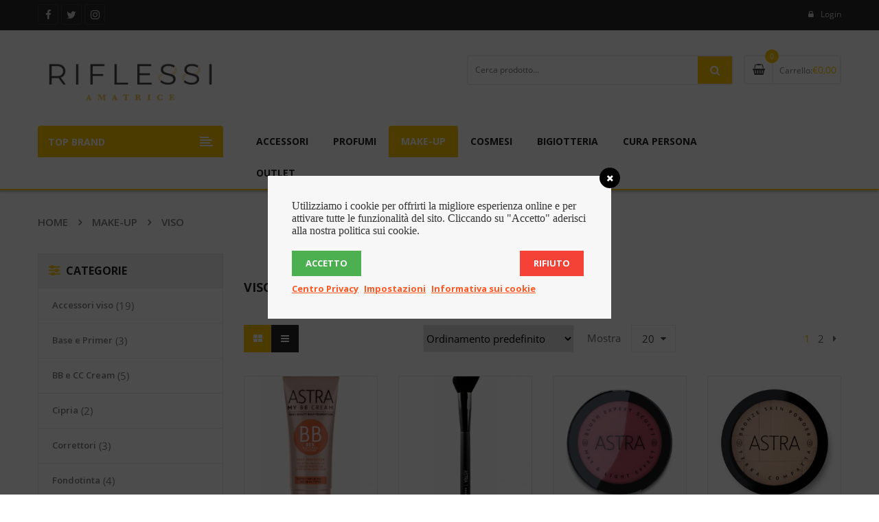

--- FILE ---
content_type: text/html; charset=UTF-8
request_url: https://www.riflessi88.it/product-category/make-up/viso/
body_size: 25951
content:
<!DOCTYPE html>
<html class="no-js" lang="it-IT"> 
<head>
	<meta charset="UTF-8">
	<meta name="viewport" content="width=device-width, initial-scale=1.0">
	
	<!-- This site is optimized with the Yoast SEO plugin v14.7 - https://yoast.com/wordpress/plugins/seo/ -->
	<title>Viso Archives - Riflessi 88 Amatrice - Profumi e Cosmetici » acquista online</title>
	<meta name="robots" content="index, follow" />
	<meta name="googlebot" content="index, follow, max-snippet:-1, max-image-preview:large, max-video-preview:-1" />
	<meta name="bingbot" content="index, follow, max-snippet:-1, max-image-preview:large, max-video-preview:-1" />
	<link rel="canonical" href="https://www.riflessi88.it/product-category/make-up/viso/" />
	<link rel="next" href="https://www.riflessi88.it/product-category/make-up/viso/page/2/" />
	<meta property="og:locale" content="it_IT" />
	<meta property="og:type" content="article" />
	<meta property="og:title" content="Viso Archives - Riflessi 88 Amatrice - Profumi e Cosmetici » acquista online" />
	<meta property="og:url" content="https://www.riflessi88.it/product-category/make-up/viso/" />
	<meta property="og:site_name" content="Riflessi 88 Amatrice - Profumi e Cosmetici » acquista online" />
	<meta name="twitter:card" content="summary_large_image" />
	<script type="application/ld+json" class="yoast-schema-graph">{"@context":"https://schema.org","@graph":[{"@type":"WebSite","@id":"https://www.riflessi88.it/#website","url":"https://www.riflessi88.it/","name":"Riflessi 88 Amatrice - Profumi e Cosmetici \u00bb acquista online","description":"Vendita profumi, make-up, cosmesi, accessori uomo e donna","potentialAction":[{"@type":"SearchAction","target":"https://www.riflessi88.it/?s={search_term_string}","query-input":"required name=search_term_string"}],"inLanguage":"it-IT"},{"@type":"CollectionPage","@id":"https://www.riflessi88.it/product-category/make-up/viso/#webpage","url":"https://www.riflessi88.it/product-category/make-up/viso/","name":"Viso Archives - Riflessi 88 Amatrice - Profumi e Cosmetici \u00bb acquista online","isPartOf":{"@id":"https://www.riflessi88.it/#website"},"inLanguage":"it-IT"}]}</script>
	<!-- / Yoast SEO plugin. -->


<link rel='dns-prefetch' href='//cdnjs.cloudflare.com' />
<link rel='dns-prefetch' href='//fonts.googleapis.com' />
<link rel='dns-prefetch' href='//s.w.org' />
<link rel="alternate" type="application/rss+xml" title="Riflessi 88 Amatrice - Profumi e Cosmetici » acquista online &raquo; Feed" href="https://www.riflessi88.it/feed/" />
<link rel="alternate" type="application/rss+xml" title="Riflessi 88 Amatrice - Profumi e Cosmetici » acquista online &raquo; Feed dei commenti" href="https://www.riflessi88.it/comments/feed/" />
<link rel="alternate" type="application/rss+xml" title="Feed Riflessi 88 Amatrice - Profumi e Cosmetici » acquista online &raquo; Viso Categoria" href="https://www.riflessi88.it/product-category/make-up/viso/feed/" />
		<script type="text/javascript">
			window._wpemojiSettings = {"baseUrl":"https:\/\/s.w.org\/images\/core\/emoji\/12.0.0-1\/72x72\/","ext":".png","svgUrl":"https:\/\/s.w.org\/images\/core\/emoji\/12.0.0-1\/svg\/","svgExt":".svg","source":{"concatemoji":"https:\/\/www.riflessi88.it\/wp-includes\/js\/wp-emoji-release.min.js?ver=5.3.3"}};
			!function(e,a,t){var r,n,o,i,p=a.createElement("canvas"),s=p.getContext&&p.getContext("2d");function c(e,t){var a=String.fromCharCode;s.clearRect(0,0,p.width,p.height),s.fillText(a.apply(this,e),0,0);var r=p.toDataURL();return s.clearRect(0,0,p.width,p.height),s.fillText(a.apply(this,t),0,0),r===p.toDataURL()}function l(e){if(!s||!s.fillText)return!1;switch(s.textBaseline="top",s.font="600 32px Arial",e){case"flag":return!c([127987,65039,8205,9895,65039],[127987,65039,8203,9895,65039])&&(!c([55356,56826,55356,56819],[55356,56826,8203,55356,56819])&&!c([55356,57332,56128,56423,56128,56418,56128,56421,56128,56430,56128,56423,56128,56447],[55356,57332,8203,56128,56423,8203,56128,56418,8203,56128,56421,8203,56128,56430,8203,56128,56423,8203,56128,56447]));case"emoji":return!c([55357,56424,55356,57342,8205,55358,56605,8205,55357,56424,55356,57340],[55357,56424,55356,57342,8203,55358,56605,8203,55357,56424,55356,57340])}return!1}function d(e){var t=a.createElement("script");t.src=e,t.defer=t.type="text/javascript",a.getElementsByTagName("head")[0].appendChild(t)}for(i=Array("flag","emoji"),t.supports={everything:!0,everythingExceptFlag:!0},o=0;o<i.length;o++)t.supports[i[o]]=l(i[o]),t.supports.everything=t.supports.everything&&t.supports[i[o]],"flag"!==i[o]&&(t.supports.everythingExceptFlag=t.supports.everythingExceptFlag&&t.supports[i[o]]);t.supports.everythingExceptFlag=t.supports.everythingExceptFlag&&!t.supports.flag,t.DOMReady=!1,t.readyCallback=function(){t.DOMReady=!0},t.supports.everything||(n=function(){t.readyCallback()},a.addEventListener?(a.addEventListener("DOMContentLoaded",n,!1),e.addEventListener("load",n,!1)):(e.attachEvent("onload",n),a.attachEvent("onreadystatechange",function(){"complete"===a.readyState&&t.readyCallback()})),(r=t.source||{}).concatemoji?d(r.concatemoji):r.wpemoji&&r.twemoji&&(d(r.twemoji),d(r.wpemoji)))}(window,document,window._wpemojiSettings);
		</script>
		<style type="text/css">
img.wp-smiley,
img.emoji {
	display: inline !important;
	border: none !important;
	box-shadow: none !important;
	height: 1em !important;
	width: 1em !important;
	margin: 0 .07em !important;
	vertical-align: -0.1em !important;
	background: none !important;
	padding: 0 !important;
}
</style>
	<link rel='stylesheet' id='swpb_slick_slider_css-css'  href='https://www.riflessi88.it/wp-content/plugins/sw-product-bundles/assets/css/slider.css?ver=5.3.3' type='text/css' media='all' />
<link rel='stylesheet' id='swpb-style-css'  href='https://www.riflessi88.it/wp-content/plugins/sw-product-bundles/assets/css/swpb-front-end.css?ver=5.3.3' type='text/css' media='all' />
<link rel='stylesheet' id='wp-block-library-css'  href='https://www.riflessi88.it/wp-includes/css/dist/block-library/style.min.css?ver=5.3.3' type='text/css' media='all' />
<link rel='stylesheet' id='wc-block-style-css'  href='https://www.riflessi88.it/wp-content/plugins/woocommerce/packages/woocommerce-blocks/build/style.css?ver=2.5.14' type='text/css' media='all' />
<link rel='stylesheet' id='contact-form-7-css'  href='https://www.riflessi88.it/wp-content/plugins/contact-form-7/includes/css/styles.css?ver=5.2.2' type='text/css' media='all' />
<link rel='stylesheet' id='rs-plugin-settings-css'  href='https://www.riflessi88.it/wp-content/plugins/revslider/public/assets/css/rs6.css?ver=6.1.8' type='text/css' media='all' />
<style id='rs-plugin-settings-inline-css' type='text/css'>
#rs-demo-id {}
</style>
<link rel='stylesheet' id='woocommerce-layout-css'  href='https://www.riflessi88.it/wp-content/plugins/woocommerce/assets/css/woocommerce-layout.css?ver=3.9.4' type='text/css' media='all' />
<link rel='stylesheet' id='woocommerce-smallscreen-css'  href='https://www.riflessi88.it/wp-content/plugins/woocommerce/assets/css/woocommerce-smallscreen.css?ver=3.9.4' type='text/css' media='only screen and (max-width: 768px)' />
<link rel='stylesheet' id='woocommerce-general-css'  href='https://www.riflessi88.it/wp-content/plugins/woocommerce/assets/css/woocommerce.css?ver=3.9.4' type='text/css' media='all' />
<style id='woocommerce-inline-inline-css' type='text/css'>
.woocommerce form .form-row .required { visibility: visible; }
</style>
<link rel='stylesheet' id='wordpress-gdpr-css'  href='https://www.riflessi88.it/wp-content/plugins/wordpress-gdpr/public/css/wordpress-gdpr-public.css?ver=1.7.1' type='text/css' media='all' />
<link rel='stylesheet' id='font-awesome-css'  href='https://cdnjs.cloudflare.com/ajax/libs/font-awesome/4.7.0/css/font-awesome.min.css?ver=4.7.0' type='text/css' media='all' />
<style id='font-awesome-inline-css' type='text/css'>
[data-font="FontAwesome"]:before {font-family: 'FontAwesome' !important;content: attr(data-icon) !important;speak: none !important;font-weight: normal !important;font-variant: normal !important;text-transform: none !important;line-height: 1 !important;font-style: normal !important;-webkit-font-smoothing: antialiased !important;-moz-osx-font-smoothing: grayscale !important;}
</style>
<link rel='stylesheet' id='yith_wcbm_badge_style-css'  href='https://www.riflessi88.it/wp-content/plugins/yith-woocommerce-badges-management/assets/css/frontend.css?ver=1.4.6' type='text/css' media='all' />
<style id='yith_wcbm_badge_style-inline-css' type='text/css'>
		.yith-wcbm-badge-6182		{
		color: #ffffff;
		background-color: #ffc600;
		width: 80px;
		height: 40px;
		line-height: 40px;
		top: 0; left: 0;		}
				.yith-wcbm-badge-6219		{
		color: #ffffff;
		background-color: #ffc600;
		width: 80px;
		height: 40px;
		line-height: 40px;
		top: 0; left: 0;		}
				.yith-wcbm-badge-6221		{
		color: #ffffff;
		background-color: #ffc600;
		width: 80px;
		height: 40px;
		line-height: 40px;
		top: 0; left: 0;		}
		
</style>
<link rel='stylesheet' id='googleFontsOpenSans-css'  href='//fonts.googleapis.com/css?family=Open+Sans%3A400%2C600%2C700%2C800%2C300&#038;ver=1.0.0' type='text/css' media='all' />
<link rel='stylesheet' id='yith_wccl_frontend-css'  href='https://www.riflessi88.it/wp-content/plugins/yith-woocommerce-product-add-ons/assets/css/yith-wccl.css?ver=1.5.23.3' type='text/css' media='all' />
<style id='yith_wccl_frontend-inline-css' type='text/css'>
.select_option .yith_wccl_tooltip > span{background: ;color: ;}
            .select_option .yith_wccl_tooltip.bottom span:after{border-bottom-color: ;}
            .select_option .yith_wccl_tooltip.top span:after{border-top-color: ;}
</style>
<link rel='stylesheet' id='revo-googlefonts-css'  href='//fonts.googleapis.com/css?family=Open+Sans%3A400%2C500%2C600%2C700%2C800&#038;ver=1.0.0' type='text/css' media='all' />
<link rel='stylesheet' id='fancybox_css-css'  href='https://www.riflessi88.it/wp-content/plugins/sw_core/css/jquery.fancybox.css' type='text/css' media='all' />
<link rel='stylesheet' id='bootstrap-css'  href='https://www.riflessi88.it/wp-content/themes/revo/css/bootstrap.min.css' type='text/css' media='all' />
<link rel='stylesheet' id='jquery-ui-css'  href='https://www.riflessi88.it/wp-content/plugins/yith-woocommerce-product-add-ons/assets/css/jquery-ui.min.css?ver=1.11.4' type='text/css' media='all' />
<link rel='stylesheet' id='dashicons-css'  href='https://www.riflessi88.it/wp-includes/css/dashicons.min.css?ver=5.3.3' type='text/css' media='all' />
<style id='dashicons-inline-css' type='text/css'>
[data-font="Dashicons"]:before {font-family: 'Dashicons' !important;content: attr(data-icon) !important;speak: none !important;font-weight: normal !important;font-variant: normal !important;text-transform: none !important;line-height: 1 !important;font-style: normal !important;-webkit-font-smoothing: antialiased !important;-moz-osx-font-smoothing: grayscale !important;}
</style>
<link rel='stylesheet' id='yith_wapo_frontend-css'  href='https://www.riflessi88.it/wp-content/plugins/yith-woocommerce-product-add-ons/assets/css/yith-wapo.css?ver=1.5.23.3' type='text/css' media='all' />
<style id='yith_wapo_frontend-inline-css' type='text/css'>

			.wapo_option_tooltip .yith_wccl_tooltip > span {
				background: #222222;
				color: #ffffff;
			}
			.wapo_option_tooltip .yith_wccl_tooltip.bottom span:after {
				border-bottom-color: #222222;
			}
			.wapo_option_tooltip .yith_wccl_tooltip.top span:after {
				border-top-color: #222222;
			}
</style>
<link rel='stylesheet' id='yith_wapo_frontend-colorpicker-css'  href='https://www.riflessi88.it/wp-content/plugins/yith-woocommerce-product-add-ons/assets/css/color-picker.min.css?ver=1.5.23.3' type='text/css' media='all' />
<link rel='stylesheet' id='sw_css_custom-css'  href='https://www.riflessi88.it/wp-content/uploads/sw_theme/css/app-default.css' type='text/css' media='all' />
<link rel='stylesheet' id='revo_responsive_css-css'  href='https://www.riflessi88.it/wp-content/themes/revo/css/app-responsive.css' type='text/css' media='all' />
<link rel='stylesheet' id='sw-wooswatches-css'  href='https://www.riflessi88.it/wp-content/plugins/sw_wooswatches/css/style.css' type='text/css' media='all' />
<script type="text/template" id="tmpl-variation-template">
	<div class="woocommerce-variation-description">{{{ data.variation.variation_description }}}</div>
	<div class="woocommerce-variation-price">{{{ data.variation.price_html }}}</div>
	<div class="woocommerce-variation-availability">{{{ data.variation.availability_html }}}</div>
</script>
<script type="text/template" id="tmpl-unavailable-variation-template">
	<p>Siamo spiacenti, questo prodotto non è disponibile. Scegli un&#039;altra combinazione.</p>
</script>
<script type='text/javascript' src='https://www.riflessi88.it/wp-includes/js/jquery/jquery.js?ver=1.12.4-wp'></script>
<script type='text/javascript' src='https://www.riflessi88.it/wp-includes/js/jquery/jquery-migrate.min.js?ver=1.4.1'></script>
<script type='text/javascript' src='https://www.riflessi88.it/wp-content/plugins/revslider/public/assets/js/revolution.tools.min.js?ver=6.0'></script>
<script type='text/javascript' src='https://www.riflessi88.it/wp-content/plugins/revslider/public/assets/js/rs6.min.js?ver=6.1.8'></script>
<script type='text/javascript' src='https://www.riflessi88.it/wp-content/plugins/woocommerce/assets/js/jquery-blockui/jquery.blockUI.min.js?ver=2.70'></script>
<script type='text/javascript'>
/* <![CDATA[ */
var wc_add_to_cart_params = {"ajax_url":"\/wp-admin\/admin-ajax.php","wc_ajax_url":"\/?wc-ajax=%%endpoint%%","i18n_view_cart":"Visualizza carrello","cart_url":"https:\/\/www.riflessi88.it\/carrello\/","is_cart":"","cart_redirect_after_add":"no"};
/* ]]> */
</script>
<script type='text/javascript' src='https://www.riflessi88.it/wp-content/plugins/woocommerce/assets/js/frontend/add-to-cart.min.js?ver=3.9.4'></script>
<script type='text/javascript' src='https://www.riflessi88.it/wp-content/plugins/js_composer/assets/js/vendors/woocommerce-add-to-cart.js?ver=6.1'></script>
<script type='text/javascript' src='https://www.riflessi88.it/wp-content/themes/revo/js/modernizr-2.6.2.min.js'></script>
<link rel='https://api.w.org/' href='https://www.riflessi88.it/wp-json/' />
<link rel="EditURI" type="application/rsd+xml" title="RSD" href="https://www.riflessi88.it/xmlrpc.php?rsd" />
<link rel="wlwmanifest" type="application/wlwmanifest+xml" href="https://www.riflessi88.it/wp-includes/wlwmanifest.xml" /> 
<meta name="generator" content="WordPress 5.3.3" />
<meta name="generator" content="WooCommerce 3.9.4" />
<meta name="framework" content="Redux 4.1.23" />	<noscript><style>.woocommerce-product-gallery{ opacity: 1 !important; }</style></noscript>
	<meta name="generator" content="Powered by WPBakery Page Builder - drag and drop page builder for WordPress."/>
<meta name="generator" content="Powered by Slider Revolution 6.1.8 - responsive, Mobile-Friendly Slider Plugin for WordPress with comfortable drag and drop interface." />
<style>.sidebar .widget .widget-inner .block-title-widget h2:before {
content: '\f1de';}

.sidebar .widget.widget_layered_nav .widget-inner ul > li {
border: 0px !important;
padding: 5px;
}

.sidebar .widget .widget-inner ul > li > a {
/* display: inline-block; */
}

.header-style14 .header-mid .search-cate .revo_top .top-form.top-search.non-category input {
padding: 10px;
}

.header-style14 .top-form.revo-minicart6 {
padding-left: 15px;
}

.product_detail .content_product_detail .product_title {
font-size: 24px;
}

h3, .h3 {
font-size: 20px;
}

body {
font-size: 15px;
line-height: normal;
font-family: "Open Sans", Helvetica, Arial, sans-serif;
}</style><style>body, input, button, select, textarea, .search-query {font-family: Open Sans !important;}h1, h2, h3, h4, h5, h6 {font-family: Open Sans !important;}.primary-menu .menu-title, .vertical_megamenu .menu-title {font-family: Open Sans !important;}</style><script type="text/javascript">function setREVStartSize(e){			
			try {								
				var pw = document.getElementById(e.c).parentNode.offsetWidth,
					newh;
				pw = pw===0 || isNaN(pw) ? window.innerWidth : pw;
				e.tabw = e.tabw===undefined ? 0 : parseInt(e.tabw);
				e.thumbw = e.thumbw===undefined ? 0 : parseInt(e.thumbw);
				e.tabh = e.tabh===undefined ? 0 : parseInt(e.tabh);
				e.thumbh = e.thumbh===undefined ? 0 : parseInt(e.thumbh);
				e.tabhide = e.tabhide===undefined ? 0 : parseInt(e.tabhide);
				e.thumbhide = e.thumbhide===undefined ? 0 : parseInt(e.thumbhide);
				e.mh = e.mh===undefined || e.mh=="" || e.mh==="auto" ? 0 : parseInt(e.mh,0);		
				if(e.layout==="fullscreen" || e.l==="fullscreen") 						
					newh = Math.max(e.mh,window.innerHeight);				
				else{					
					e.gw = Array.isArray(e.gw) ? e.gw : [e.gw];
					for (var i in e.rl) if (e.gw[i]===undefined || e.gw[i]===0) e.gw[i] = e.gw[i-1];					
					e.gh = e.el===undefined || e.el==="" || (Array.isArray(e.el) && e.el.length==0)? e.gh : e.el;
					e.gh = Array.isArray(e.gh) ? e.gh : [e.gh];
					for (var i in e.rl) if (e.gh[i]===undefined || e.gh[i]===0) e.gh[i] = e.gh[i-1];
										
					var nl = new Array(e.rl.length),
						ix = 0,						
						sl;					
					e.tabw = e.tabhide>=pw ? 0 : e.tabw;
					e.thumbw = e.thumbhide>=pw ? 0 : e.thumbw;
					e.tabh = e.tabhide>=pw ? 0 : e.tabh;
					e.thumbh = e.thumbhide>=pw ? 0 : e.thumbh;					
					for (var i in e.rl) nl[i] = e.rl[i]<window.innerWidth ? 0 : e.rl[i];
					sl = nl[0];									
					for (var i in nl) if (sl>nl[i] && nl[i]>0) { sl = nl[i]; ix=i;}															
					var m = pw>(e.gw[ix]+e.tabw+e.thumbw) ? 1 : (pw-(e.tabw+e.thumbw)) / (e.gw[ix]);					

					newh =  (e.type==="carousel" && e.justify==="true" ? e.gh[ix] : (e.gh[ix] * m)) + (e.tabh + e.thumbh);
				}			
				
				if(window.rs_init_css===undefined) window.rs_init_css = document.head.appendChild(document.createElement("style"));					
				document.getElementById(e.c).height = newh;
				window.rs_init_css.innerHTML += "#"+e.c+"_wrapper { height: "+newh+"px }";				
			} catch(e){
				console.log("Failure at Presize of Slider:" + e)
			}					   
		  };</script>
<noscript><style> .wpb_animate_when_almost_visible { opacity: 1; }</style></noscript></head>
<body class="archive tax-product_cat term-viso term-233 theme-revo woocommerce woocommerce-page woocommerce-no-js yith-wcbm-theme-revo yith-wapo-frontend sw-wooswatches wpb-js-composer js-comp-ver-6.1 vc_responsive">
<div class="body-wrapper theme-clearfix">
	<div class="body-wrapper-inner">
	<header id="header" class="header header-style14">
		<div class="header-top">
		<div class="container">
			<!-- Sidebar Top Menu -->			
			<div class="top-header">
				<div class="widget sw_top-6 sw_top pull-right"><div class="widget-inner">
<div class="top-login">
			<ul>
			<li>
			 <a href="javascript:void(0);" data-toggle="modal" data-target="#login_form"><span>Login</span></a> 				
			</li>
		</ul>
	</div>
</div></div><div id="custom_html-5" class="widget_text widget-2 widget-last widget custom_html-5 widget_custom_html"><div class="widget_text widget-inner"><div class="textwidget custom-html-widget"><div class="socials-header">
<ul>
<li><a href="https://www.facebook.com/wpthemego" title="Face Book"><span class="fa fa-facebook"></span></a></li>
<li><a href="https://twitter.com/wpthemego" title="Twitter"><span class="fa fa-twitter"></span></a></li>
<li><a href="#" title="Instagram"><span class="fa fa-instagram"></span></a></li>
</ul>
</div></div></div></div>			</div>			
		</div>
	</div>
		<div class="header-mid clearfix">
		<div class="container">
			<div class="row">
				<!-- Logo -->
				<div class="top-header col-lg-3 col-md-3 col-sm-12 col-xs-12 pull-left">
					<div class="revo-logo">
							<a  href="https://www.riflessi88.it/">
					<img src="https://www.riflessi88.it/wp-content/uploads/2020/03/logo-ret.png" alt="Riflessi 88 Amatrice &#8211; Profumi e Cosmetici » acquista online"/>
			</a>
					</div>
				</div>
				<!-- Sidebar Top Menu -->
									<div class="top-form revo-minicart6 pull-right">
	<div class="top-minicart-icon pull-right">
		<a class="cart-contents" href="https://www.riflessi88.it/carrello/" title="Visualizza il tuo carrello"><i class="fa fa-shopping-basket" aria-hidden="true"></i><span class="minicart-number">0</span></a>
		<div class="cart-title"><h3>Carrello:<span class="woocommerce-Price-amount amount"><span class="woocommerce-Price-currencySymbol">&euro;</span>0,00</span></h3></div>
	</div>
	<div class="wrapp-minicart">
		<div class="minicart-padding">
			<div class="number-item">Ci sono 0 prodotti nel carrello</div>
			<ul class="minicart-content">
							</ul>
			<div class="cart-checkout">
			    <div class="price-total">
				   <span class="label-price-total">Subtotale</span>
				   <span class="price-total-w"><span class="price"><span class="woocommerce-Price-amount amount"><span class="woocommerce-Price-currencySymbol">&euro;</span>0,00</span></span></span>			
				</div>
				<div class="cart-links clearfix">
					<div class="cart-link"><a href="https://www.riflessi88.it/carrello/" title="Cart">Carrello</a></div>
					<div class="checkout-link"><a href="https://www.riflessi88.it/cassa/" title="Cassa">Cassa</a></div>
				</div>
			</div>
		</div>
	</div>
</div>												<div class="search-cate pull-right">
											<div class="widget-1 widget-first widget sw_ajax_woocommerce_search-2 sw_ajax_woocommerce_search"><div class="widget-inner"><div class="revo_top swsearch-wrapper clearfix">
<div class="top-form top-search non-category">
	<div class="topsearch-entry">
				
		<form method="GET" action="https://www.riflessi88.it/">
		<div id="sw_woo_search_1" class="search input-group" 
			data-height_image="50" 
			data-width_image="50" 
			data-show_image="0" 
			data-show_price="1" 
			data-character="3" 
			data-limit="5"
			data-search_type="1"
			>
						<div class="content-search">
				<input class="autosearch-input" type="text" value="" size="50" autocomplete="off" placeholder="Cerca prodotto..." name="s">	
				<div class="search-append"></div>
			</div>
				<span class="input-group-btn">
				<button type="submit" class="fa fa-search button-search-pro form-button"></button>
			</span>
			<input name="search_posttype" value="product" type="hidden">
							<input type="hidden" name="search_sku" value="1"/>
					</div>
		</form>
	</div>
</div>
</div></div></div>									</div>				
			</div>
		</div>
	</div>
	<div class="header-bottom clearfix">
		<div class="container">
			<div class="row">
										<div class="col-lg-3 col-md-3 col-sm-5 col-xs-5 vertical_megamenu vertical_megamenu-header pull-left">
							<div class="mega-left-title"><strong>Top brand</strong></div>
							<div class="vc_wp_custommenu wpb_content_element">
								<div class="wrapper_vertical_menu vertical_megamenu" data-number="9" data-moretext="Mostra di più" data-lesstext="Mostra di meno">
									<div class="resmenu-container"><button class="navbar-toggle bt_menusb" type="button" data-target="#ResMenuSB">
				<span class="sr-only">Toggle navigation</span>
				<span class="icon-bar"></span>
				<span class="icon-bar"></span>
				<span class="icon-bar"></span>
			</button></div><ul id="menu-verticale-home-1" class="nav vertical-megamenu revo-mega revo-menures"><li  class="menu-e-amatrice revo-menu-custom level1"><a href="https://www.riflessi88.it/product_brand/e-amatrice/" class="item-link" ><span class="have-title"><span class="menu-title">È Amatrice</span></span></a></li><li  class="menu-astra revo-menu-custom level1"><a href="https://www.riflessi88.it/product_brand/astra/" class="item-link" ><span class="have-title"><span class="menu-title">Astra</span></span></a></li><li  class="menu-collistar revo-menu-custom level1"><a href="https://www.riflessi88.it/product_brand/collistar/" class="item-link" ><span class="have-title"><span class="menu-title">Collistar</span></span></a></li><li  class="menu-chanel revo-menu-custom level1"><a href="https://www.riflessi88.it/product_brand/chanel/" class="item-link" ><span class="have-title"><span class="menu-title">Chanel</span></span></a></li><li  class="menu-dior revo-menu-custom level1"><a href="https://www.riflessi88.it/product_brand/dior/" class="item-link" ><span class="have-title"><span class="menu-title">Dior</span></span></a></li><li  class="menu-dolce-e-gabbana revo-menu-custom level1"><a href="https://www.riflessi88.it/product_brand/dolce-e-gabbana/" class="item-link" ><span class="have-title"><span class="menu-title">Dolce e Gabbana</span></span></a></li><li  class="menu-jean-paul-gaultier revo-menu-custom level1"><a href="https://www.riflessi88.it/product_brand/jean-paul-gaultier/" class="item-link" ><span class="have-title"><span class="menu-title">Jean Paul Gaultier</span></span></a></li><li  class="menu-tutti-i-brand revo-menu-custom level1"><a href="https://www.riflessi88.it/brand/" class="item-link" ><span class="have-title"><span class="menu-title">TUTTI I BRAND &#8230;</span></span></a></li></ul>								</div>
							</div>
						</div>
								<!-- Primary navbar -->
									<div id="main-menu" class="main-menu clearfix col-lg-8 col-md-8 col-sm-2 col-xs-2 pull-left">
						<nav id="primary-menu" class="primary-menu">
							<div class="mid-header clearfix">
								<div class="navbar-inner navbar-inverse">
																				<div class="resmenu-container"><button class="navbar-toggle bt_menusb" type="button" data-target="#ResMenuSB">
				<span class="sr-only">Toggle navigation</span>
				<span class="icon-bar"></span>
				<span class="icon-bar"></span>
				<span class="icon-bar"></span>
			</button></div><ul id="menu-principale-1" class="nav nav-pills nav-mega revo-mega revo-menures"><li  class="dropdown menu-accessori revo-menu-custom level1"><a href="https://www.riflessi88.it/product-category/accessori/" class="item-link dropdown-toggle" data-toogle="dropdown"><span class="have-title"><span class="menu-title">Accessori</span></span></a><ul class="dropdown-menu"><li  class="column-1 menu-borse"><a href="https://www.riflessi88.it/product-category/accessori/borse/"><span class="have-title"><span class="menu-title">Borse</span></span></a></li><li  class="column-1 menu-foulard-sciarpe"><a href="https://www.riflessi88.it/product-category/accessori/foulard-sciarpe/"><span class="have-title"><span class="menu-title">Foulard &#8211; Sciarpe</span></span></a></li><li  class="column-1 menu-portafogli-portachiavi"><a href="https://www.riflessi88.it/product-category/accessori/portafogli-portachiavi/"><span class="have-title"><span class="menu-title">Portafogli &#8211; Portachiavi</span></span></a></li></ul></li><li  class="dropdown menu-profumi revo-menu-custom level1"><a href="https://www.riflessi88.it/product-category/profumi/" class="item-link dropdown-toggle" data-toogle="dropdown"><span class="have-title"><span class="menu-title">Profumi</span></span></a><ul class="dropdown-menu"><li  class="column-1 menu-donna"><a href="https://www.riflessi88.it/product-category/profumi/donna/"><span class="have-title"><span class="menu-title">Donna</span></span></a></li><li  class="column-1 menu-uomo"><a href="https://www.riflessi88.it/product-category/profumi/uomo/"><span class="have-title"><span class="menu-title">Uomo</span></span></a></li><li  class="column-1 menu-cofanetti"><a href="https://www.riflessi88.it/product-category/profumi/cofanetti/"><span class="have-title"><span class="menu-title">Cofanetti</span></span></a></li></ul></li><li  class="current-product_cat-ancestor active current-product_cat-parent dropdown menu-make-up revo-mega-menu level1"><a href="https://www.riflessi88.it/product-category/make-up/" class="item-link dropdown-toggle" data-toogle="dropdown"><span class="have-title"><span class="menu-title">Make-Up</span></span></a><ul class="dropdown-menu nav-level1 column-4"><li  class="active dropdown-submenu column-4 menu-viso"><a href="https://www.riflessi88.it/product-category/make-up/viso/"><span class="have-title"><span class="menu-title">Viso</span></span></a><ul class="dropdown-sub nav-level2"><li  class="menu-base-e-primer"><a href="https://www.riflessi88.it/product-category/make-up/viso/base-e-primer/"><span class="have-title"><span class="menu-title">Base e Primer</span></span></a></li><li  class="menu-bb-e-cc-cream"><a href="https://www.riflessi88.it/product-category/make-up/viso/bb-e-cc-cream/"><span class="have-title"><span class="menu-title">BB e CC Cream</span></span></a></li><li  class="menu-terre-e-fard"><a href="https://www.riflessi88.it/product-category/make-up/viso/terre-e-fard/"><span class="have-title"><span class="menu-title">Terre e Fard</span></span></a></li><li  class="menu-cipria"><a href="https://www.riflessi88.it/product-category/make-up/viso/cipria/"><span class="have-title"><span class="menu-title">Cipria</span></span></a></li><li  class="menu-correttori"><a href="https://www.riflessi88.it/product-category/make-up/viso/correttori/"><span class="have-title"><span class="menu-title">Correttori</span></span></a></li><li  class="menu-fondotinta"><a href="https://www.riflessi88.it/product-category/make-up/viso/fondotinta/"><span class="have-title"><span class="menu-title">Fondotinta</span></span></a></li><li  class="menu-illuminanti"><a href="https://www.riflessi88.it/product-category/make-up/viso/illuminanti/"><span class="have-title"><span class="menu-title">Illuminanti</span></span></a></li><li  class="menu-accessori"><a href="https://www.riflessi88.it/product-category/make-up/viso/accessori-viso/"><span class="have-title"><span class="menu-title">Accessori</span></span></a></li></ul></li><li  class="dropdown-submenu column-4 menu-occhi"><a href="https://www.riflessi88.it/product-category/make-up/occhi/"><span class="have-title"><span class="menu-title">Occhi</span></span></a><ul class="dropdown-sub nav-level2"><li  class="menu-eyeliner"><a href="https://www.riflessi88.it/product-category/make-up/occhi/eyeliner/"><span class="have-title"><span class="menu-title">Eyeliner</span></span></a></li><li  class="menu-mascara"><a href="https://www.riflessi88.it/product-category/make-up/occhi/mascara/"><span class="have-title"><span class="menu-title">Mascara</span></span></a></li><li  class="menu-matita-occhi"><a href="https://www.riflessi88.it/product-category/make-up/occhi/matita-occhi/"><span class="have-title"><span class="menu-title">Matita occhi</span></span></a></li><li  class="menu-ombretto"><a href="https://www.riflessi88.it/product-category/make-up/occhi/ombretto/"><span class="have-title"><span class="menu-title">Ombretto</span></span></a></li><li  class="menu-sopracciglia"><a href="https://www.riflessi88.it/product-category/make-up/occhi/sopracciglia/"><span class="have-title"><span class="menu-title">Sopracciglia</span></span></a></li><li  class="menu-trousse-trucco"><a href="https://www.riflessi88.it/product-category/make-up/occhi/trousse-trucco/"><span class="have-title"><span class="menu-title">Trousse trucco</span></span></a></li><li  class="menu-accessori"><a href="https://www.riflessi88.it/product-category/make-up/occhi/accessori-occhi/"><span class="have-title"><span class="menu-title">Accessori</span></span></a></li></ul></li><li  class="dropdown-submenu column-4 menu-unghie"><a href="https://www.riflessi88.it/product-category/make-up/unghie/"><span class="have-title"><span class="menu-title">Unghie</span></span></a><ul class="dropdown-sub nav-level2"><li  class="menu-smalto"><a href="https://www.riflessi88.it/product-category/make-up/unghie/smalto/"><span class="have-title"><span class="menu-title">Smalto</span></span></a></li><li  class="menu-trattamenti-unghie"><a href="https://www.riflessi88.it/product-category/make-up/unghie/trattamenti-unghie/"><span class="have-title"><span class="menu-title">Trattamenti unghie</span></span></a></li><li  class="menu-accessori"><a href="https://www.riflessi88.it/product-category/make-up/unghie/accessori-unghie/"><span class="have-title"><span class="menu-title">Accessori</span></span></a></li></ul></li><li  class="dropdown-submenu column-4 menu-labbra"><a href="https://www.riflessi88.it/product-category/make-up/labbra/"><span class="have-title"><span class="menu-title">Labbra</span></span></a><ul class="dropdown-sub nav-level2"><li  class="menu-contorno-labbra"><a href="https://www.riflessi88.it/product-category/make-up/labbra/contorno-labbra/"><span class="have-title"><span class="menu-title">Contorno labbra</span></span></a></li><li  class="menu-lucidalabbra-gloss"><a href="https://www.riflessi88.it/product-category/make-up/labbra/lucidalabbra-gloss/"><span class="have-title"><span class="menu-title">Lucidalabbra &#8211; Gloss</span></span></a></li><li  class="menu-rossetto"><a href="https://www.riflessi88.it/product-category/make-up/labbra/rossetto/"><span class="have-title"><span class="menu-title">Rossetto</span></span></a></li><li  class="menu-accessori"><a href="https://www.riflessi88.it/product-category/make-up/labbra/accessori-labbra/"><span class="have-title"><span class="menu-title">Accessori</span></span></a></li></ul></li></ul></li><li  class="dropdown menu-cosmesi revo-mega-menu level1"><a href="https://www.riflessi88.it/product-category/cosmesi/" class="item-link dropdown-toggle" data-toogle="dropdown"><span class="have-title"><span class="menu-title">Cosmesi</span></span></a><ul class="dropdown-menu nav-level1 column-4"><li  class="dropdown-submenu column-4 menu-viso-donna"><a href="https://www.riflessi88.it/product-category/cosmesi/viso-donna/"><span class="have-title"><span class="menu-title">Viso donna</span></span></a><ul class="dropdown-sub nav-level2"><li  class="menu-antirughe-antieta"><a href="https://www.riflessi88.it/product-category/cosmesi/viso-donna/antirughe-antieta/"><span class="have-title"><span class="menu-title">Antirughe &#8211; Antietà</span></span></a></li><li  class="menu-collo-decollete"><a href="https://www.riflessi88.it/product-category/cosmesi/viso-donna/collo-decollete/"><span class="have-title"><span class="menu-title">Collo &#8211; Decolletè</span></span></a></li><li  class="menu-idratanti-nutrienti"><a href="https://www.riflessi88.it/product-category/cosmesi/viso-donna/idratanti-e-nutrienti/"><span class="have-title"><span class="menu-title">Idratanti &#8211; Nutrienti</span></span></a></li><li  class="menu-maschere-esfolianti-peeling"><a href="https://www.riflessi88.it/product-category/cosmesi/viso-donna/maschere-esfolianti-e-peeling/"><span class="have-title"><span class="menu-title">Maschere esfolianti &#8211; Peeling</span></span></a></li><li  class="menu-occhi"><a href="https://www.riflessi88.it/product-category/cosmesi/viso-donna/occhi-viso-donna/"><span class="have-title"><span class="menu-title">Occhi</span></span></a></li><li  class="menu-struccanti-detergenti"><a href="https://www.riflessi88.it/product-category/cosmesi/viso-donna/struccanti-e-detergenti/"><span class="have-title"><span class="menu-title">Struccanti &#8211; Detergenti</span></span></a></li></ul></li><li  class="dropdown-submenu column-4 menu-corpo-donna"><a href="https://www.riflessi88.it/product-category/cosmesi/corpo-donna/"><span class="have-title"><span class="menu-title">Corpo donna</span></span></a><ul class="dropdown-sub nav-level2"><li  class="menu-acque-aromatiche"><a href="https://www.riflessi88.it/product-category/cosmesi/corpo-donna/acque-aromatiche/"><span class="have-title"><span class="menu-title">Acque aromatiche</span></span></a></li><li  class="menu-anticellulite-rassodanti"><a href="https://www.riflessi88.it/product-category/cosmesi/corpo-donna/anticellulite-rassodanti/"><span class="have-title"><span class="menu-title">Anticellulite &#8211; Rassodanti</span></span></a></li><li  class="menu-antismagliature-tonificanti"><a href="https://www.riflessi88.it/product-category/cosmesi/corpo-donna/antismagliature-tonificanti/"><span class="have-title"><span class="menu-title">Antismagliature &#8211; Tonificanti</span></span></a></li><li  class="menu-bagnodoccia-esfolianti-deodoranti"><a href="https://www.riflessi88.it/product-category/cosmesi/corpo-donna/bagnodoccia-esfolianti-deodoranti/"><span class="have-title"><span class="menu-title">Bagnodoccia &#8211; Esfolianti deodoranti</span></span></a></li><li  class="menu-idratanti-lozioni"><a href="https://www.riflessi88.it/product-category/cosmesi/corpo-donna/idratanti-lozioni/"><span class="have-title"><span class="menu-title">Idratanti &#8211; Lozioni</span></span></a></li><li  class="menu-seno-mani-e-piedi"><a href="https://www.riflessi88.it/product-category/cosmesi/corpo-donna/seno-mani-e-piedi/"><span class="have-title"><span class="menu-title">Seno, mani e piedi</span></span></a></li><li  class="menu-scrub"><a href="https://www.riflessi88.it/product-category/cosmesi/corpo-donna/scrub/"><span class="have-title"><span class="menu-title">Scrub</span></span></a></li></ul></li><li  class="dropdown-submenu column-4 menu-viso-uomo"><a href="https://www.riflessi88.it/product-category/cosmesi/viso-uomo/"><span class="have-title"><span class="menu-title">Viso uomo</span></span></a><ul class="dropdown-sub nav-level2"><li  class="menu-antirughe-antieta"><a href="https://www.riflessi88.it/product-category/cosmesi/viso-uomo/antirughe-antieta-viso-uomo/"><span class="have-title"><span class="menu-title">Antirughe &#8211; Antietà</span></span></a></li><li  class="menu-idratanti-nutrienti"><a href="https://www.riflessi88.it/product-category/cosmesi/viso-uomo/idratanti-nutrienti/"><span class="have-title"><span class="menu-title">Idratanti &#8211; Nutrienti</span></span></a></li><li  class="menu-rasatura-dopobarba"><a href="https://www.riflessi88.it/product-category/cosmesi/viso-uomo/rasatura-dopobarba/"><span class="have-title"><span class="menu-title">Rasatura &#8211; Dopobarba</span></span></a></li></ul></li><li  class="dropdown-submenu column-4 menu-corpo-uomo"><a href="https://www.riflessi88.it/product-category/cosmesi/corpo-uomo/"><span class="have-title"><span class="menu-title">Corpo uomo</span></span></a><ul class="dropdown-sub nav-level2"><li  class="menu-bagnodoccia"><a href="https://www.riflessi88.it/product-category/cosmesi/corpo-uomo/bagnodoccia/"><span class="have-title"><span class="menu-title">Bagnodoccia</span></span></a></li><li  class="menu-deodoranti"><a href="https://www.riflessi88.it/product-category/cosmesi/corpo-uomo/deodoranti/"><span class="have-title"><span class="menu-title">Deodoranti</span></span></a></li><li  class="menu-depilazione"><a href="https://www.riflessi88.it/product-category/cosmesi/corpo-uomo/depilazione/"><span class="have-title"><span class="menu-title">Depilazione</span></span></a></li><li  class="menu-idratanti-tonificanti"><a href="https://www.riflessi88.it/product-category/cosmesi/corpo-uomo/idratanti-tonificanti/"><span class="have-title"><span class="menu-title">Idratanti &#8211; Tonificanti</span></span></a></li><li  class="menu-mani-e-piedi"><a href="https://www.riflessi88.it/product-category/cosmesi/corpo-uomo/mani-e-piedi/"><span class="have-title"><span class="menu-title">Mani e piedi</span></span></a></li></ul></li></ul></li><li  class="dropdown menu-bigiotteria revo-menu-custom level1"><a href="https://www.riflessi88.it/product-category/bigiotteria/" class="item-link dropdown-toggle" data-toogle="dropdown"><span class="have-title"><span class="menu-title">Bigiotteria</span></span></a><ul class="dropdown-menu"><li  class="column-2 menu-anelli"><a href="https://www.riflessi88.it/product-category/bigiotteria/anelli-argento/"><span class="have-title"><span class="menu-title">Anelli</span></span></a></li><li  class="column-2 menu-bracciali"><a href="https://www.riflessi88.it/product-category/bigiotteria/bracciali-argento/"><span class="have-title"><span class="menu-title">Bracciali</span></span></a></li><li  class="column-2 menu-collane"><a href="https://www.riflessi88.it/product-category/bigiotteria/collane-argento/"><span class="have-title"><span class="menu-title">Collane</span></span></a></li><li  class="column-2 menu-orecchini"><a href="https://www.riflessi88.it/product-category/bigiotteria/orecchini-argento/"><span class="have-title"><span class="menu-title">Orecchini</span></span></a></li></ul></li><li  class="dropdown menu-cura-persona revo-mega-menu level1"><a href="https://www.riflessi88.it/product-category/cura-della-persona/" class="item-link dropdown-toggle" data-toogle="dropdown"><span class="have-title"><span class="menu-title">Cura persona</span></span></a><ul class="dropdown-menu nav-level1 column-3"><li  class="dropdown-submenu column-3 menu-capelli"><a href="https://www.riflessi88.it/product-category/cura-della-persona/capelli/"><span class="have-title"><span class="menu-title">Capelli</span></span></a><ul class="dropdown-sub nav-level2"><li  class="menu-balsami"><a href="https://www.riflessi88.it/product-category/cura-della-persona/capelli/balsami/"><span class="have-title"><span class="menu-title">Balsami</span></span></a></li><li  class="menu-colorazione"><a href="https://www.riflessi88.it/product-category/cura-della-persona/capelli/colorazione/"><span class="have-title"><span class="menu-title">Colorazione</span></span></a></li><li  class="menu-maschere"><a href="https://www.riflessi88.it/product-category/cura-della-persona/capelli/maschere/"><span class="have-title"><span class="menu-title">Maschere</span></span></a></li><li  class="menu-shampoo"><a href="https://www.riflessi88.it/product-category/cura-della-persona/capelli/shampoo/"><span class="have-title"><span class="menu-title">Shampoo</span></span></a></li><li  class="menu-styling"><a href="https://www.riflessi88.it/product-category/cura-della-persona/capelli/styling/"><span class="have-title"><span class="menu-title">Styling</span></span></a></li></ul></li><li  class="dropdown-submenu column-3 menu-persona"><a href="https://www.riflessi88.it/product-category/cura-della-persona/persona/"><span class="have-title"><span class="menu-title">Persona</span></span></a><ul class="dropdown-sub nav-level2"><li  class="menu-cura-dei-denti"><a href="https://www.riflessi88.it/product-category/cura-della-persona/persona/cura-dei-denti/"><span class="have-title"><span class="menu-title">Cura dei denti</span></span></a></li><li  class="menu-deodoranti"><a href="https://www.riflessi88.it/product-category/cura-della-persona/persona/deodoranti-persona/"><span class="have-title"><span class="menu-title">Deodoranti</span></span></a></li><li  class="menu-saponi-liquidi"><a href="https://www.riflessi88.it/product-category/cura-della-persona/persona/saponi-liquidi/"><span class="have-title"><span class="menu-title">Saponi liquidi</span></span></a></li><li  class="menu-saponette"><a href="https://www.riflessi88.it/product-category/cura-della-persona/persona/saponette/"><span class="have-title"><span class="menu-title">Saponette</span></span></a></li><li  class="menu-depilazione"><a href="https://www.riflessi88.it/product-category/cura-della-persona/persona/depilazione-persona/"><span class="have-title"><span class="menu-title">Depilazione</span></span></a></li><li  class="menu-detergente-intimo"><a href="https://www.riflessi88.it/product-category/cura-della-persona/detergente-intimo/"><span class="have-title"><span class="menu-title">Detergente intimo</span></span></a></li></ul></li><li  class="dropdown-submenu column-3 menu-solari"><a href="https://www.riflessi88.it/product-category/cura-della-persona/solari/"><span class="have-title"><span class="menu-title">Solari</span></span></a><ul class="dropdown-sub nav-level2"><li  class="menu-autoabbronzanti"><a href="https://www.riflessi88.it/product-category/cura-della-persona/solari/autoabbronzanti/"><span class="have-title"><span class="menu-title">Autoabbronzanti</span></span></a></li><li  class="menu-super-abbronzanti"><a href="https://www.riflessi88.it/product-category/cura-della-persona/solari/super-abbronzanti/"><span class="have-title"><span class="menu-title">Super abbronzanti</span></span></a></li><li  class="menu-dopo-sole"><a href="https://www.riflessi88.it/product-category/cura-della-persona/solari/dopo-sole/"><span class="have-title"><span class="menu-title">Dopo sole</span></span></a></li><li  class="menu-protezione-solare"><a href="https://www.riflessi88.it/product-category/cura-della-persona/solari/protezione-solare/"><span class="have-title"><span class="menu-title">Protezione solare</span></span></a></li><li  class="menu-altro"><a href="https://www.riflessi88.it/product-category/cura-della-persona/solari/altro-solari/"><span class="have-title"><span class="menu-title">Altro</span></span></a></li></ul></li></ul></li><li  class="menu-outlet revo-menu-custom level1"><a href="https://www.riflessi88.it/product-category/outlet/" class="item-link" ><span class="have-title"><span class="menu-title">Outlet</span></span></a></li></ul>								</div>
							</div>
						</nav>
					</div>			
								<!-- /Primary navbar -->
									<div class="sticky-cart pull-right">
						<div class="top-form revo-minicart6 pull-right">
	<div class="top-minicart-icon pull-right">
		<a class="cart-contents" href="https://www.riflessi88.it/carrello/" title="Visualizza il tuo carrello"><i class="fa fa-shopping-basket" aria-hidden="true"></i><span class="minicart-number">0</span></a>
		<div class="cart-title"><h3>Carrello:<span class="woocommerce-Price-amount amount"><span class="woocommerce-Price-currencySymbol">&euro;</span>0,00</span></h3></div>
	</div>
	<div class="wrapp-minicart">
		<div class="minicart-padding">
			<div class="number-item">Ci sono 0 prodotti nel carrello</div>
			<ul class="minicart-content">
							</ul>
			<div class="cart-checkout">
			    <div class="price-total">
				   <span class="label-price-total">Subtotale</span>
				   <span class="price-total-w"><span class="price"><span class="woocommerce-Price-amount amount"><span class="woocommerce-Price-currencySymbol">&euro;</span>0,00</span></span></span>			
				</div>
				<div class="cart-links clearfix">
					<div class="cart-link"><a href="https://www.riflessi88.it/carrello/" title="Cart">Carrello</a></div>
					<div class="checkout-link"><a href="https://www.riflessi88.it/cassa/" title="Cassa">Cassa</a></div>
				</div>
			</div>
		</div>
	</div>
</div>					</div>
													<div class="sticky-search pull-right">
						<i class="fa fa-search"></i>
						<div class="sticky-search-content">
							<div class="search-cate">
																	<div class="widget-2 widget sw_ajax_woocommerce_search-2 sw_ajax_woocommerce_search"><div class="widget-inner"><div class="revo_top swsearch-wrapper clearfix">
<div class="top-form top-search non-category">
	<div class="topsearch-entry">
				
		<form method="GET" action="https://www.riflessi88.it/">
		<div id="sw_woo_search_2" class="search input-group" 
			data-height_image="50" 
			data-width_image="50" 
			data-show_image="0" 
			data-show_price="1" 
			data-character="3" 
			data-limit="5"
			data-search_type="1"
			>
						<div class="content-search">
				<input class="autosearch-input" type="text" value="" size="50" autocomplete="off" placeholder="Cerca prodotto..." name="s">	
				<div class="search-append"></div>
			</div>
				<span class="input-group-btn">
				<button type="submit" class="fa fa-search button-search-pro form-button"></button>
			</span>
			<input name="search_posttype" value="product" type="hidden">
							<input type="hidden" name="search_sku" value="1"/>
					</div>
		</form>
	</div>
</div>
</div></div></div>															</div>
						</div>
					</div>
							</div>
		</div>
	</div>
</header>

	<div class="revo_breadcrumbs">
		<div class="container">
			<div class="breadcrumbs custom-font theme-clearfix"><ul class="breadcrumb" ><li><a href="https://www.riflessi88.it" >Home</a><span class="go-page"></span></li><li><a href="https://www.riflessi88.it/product-category/make-up/" >Make-Up</a><span class="go-page"></span></li><li class="active" ><span>Viso</span></li></ul></div>		</div>
	</div>
<div class="container">
	<div class="row sidebar-row">
	
	<!-- Left Sidebar -->
		<aside id="left" class="sidebar col-lg-3 col-md-3 col-sm-12">
		<div id="woocommerce_product_categories-5" class="widget-1 widget-first widget woocommerce_product_categories-5 woocommerce widget_product_categories"><div class="widget-inner"><div class="block-title-widget"><h2><span>CATEGORIE</span></h2></div><ul class="product-categories "  data-number="0" data-moretext="Mostra di più" data-lesstext="Mostra di meno"><li class="cat-item cat-item-402"><a href="https://www.riflessi88.it/product-category/make-up/viso/accessori-viso/">Accessori viso</a> <span class="count">(19)</span></li>
<li class="cat-item cat-item-235"><a href="https://www.riflessi88.it/product-category/make-up/viso/base-e-primer/">Base e Primer</a> <span class="count">(3)</span></li>
<li class="cat-item cat-item-237"><a href="https://www.riflessi88.it/product-category/make-up/viso/bb-e-cc-cream/">BB e CC Cream</a> <span class="count">(5)</span></li>
<li class="cat-item cat-item-241"><a href="https://www.riflessi88.it/product-category/make-up/viso/cipria/">Cipria</a> <span class="count">(2)</span></li>
<li class="cat-item cat-item-234"><a href="https://www.riflessi88.it/product-category/make-up/viso/correttori/">Correttori</a> <span class="count">(3)</span></li>
<li class="cat-item cat-item-236"><a href="https://www.riflessi88.it/product-category/make-up/viso/fondotinta/">Fondotinta</a> <span class="count">(4)</span></li>
<li class="cat-item cat-item-238"><a href="https://www.riflessi88.it/product-category/make-up/viso/illuminanti/">Illuminanti</a> <span class="count">(2)</span></li>
<li class="cat-item cat-item-240"><a href="https://www.riflessi88.it/product-category/make-up/viso/terre-e-fard/">Terre e Fard</a> <span class="count">(3)</span></li>
</ul></div></div><div id="woocommerce_layered_nav-9" class="widget-2 widget woocommerce_layered_nav-9 woocommerce widget_layered_nav woocommerce-widget-layered-nav"><div class="widget-inner"><div class="block-title-widget"><h2><span>Sesso</span></h2></div><ul class="woocommerce-widget-layered-nav-list custom-filter-layered"><li class="woocommerce-widget-layered-nav-list__item wc-layered-nav-term "><a rel="nofollow" href="https://www.riflessi88.it/product-category/make-up/viso/?filter_sesso=donna" title="Donna"><span >Donna<span></a></li></ul></div></div><div id="woocommerce_price_filter-1" class="widget-3 widget woocommerce_price_filter-1 woocommerce widget_price_filter"><div class="widget-inner"><div class="block-title-widget"><h2><span>Prezzo</span></h2></div>
<form method="get" action="https://www.riflessi88.it/product-category/make-up/viso/">
	<div class="price_slider_wrapper">
		<div class="price_slider" style="display:none;"></div>
		<div class="price_slider_amount" data-step="10">
			<input type="text" id="min_price" name="min_price" value="0" data-min="0" placeholder="Prezzo Min" />
			<input type="text" id="max_price" name="max_price" value="40" data-max="40" placeholder="Prezzo Max" />
						<button type="submit" class="button">Filtro</button>
			<div class="price_label" style="display:none;">
				Prezzo: <span class="from"></span> &mdash; <span class="to"></span>
			</div>
						<div class="clear"></div>
		</div>
	</div>
</form>

</div></div><div id="woocommerce_layered_nav-7" class="widget-4 widget woocommerce_layered_nav-7 woocommerce widget_layered_nav woocommerce-widget-layered-nav"><div class="widget-inner"><div class="block-title-widget"><h2><span>Marca</span></h2></div><ul class="woocommerce-widget-layered-nav-list custom-filter-layered"><li class="woocommerce-widget-layered-nav-list__item wc-layered-nav-term "><a rel="nofollow" href="https://www.riflessi88.it/product-category/make-up/viso/?filter_brand=astra" title="Astra"><span >Astra<span></a></li><li class="woocommerce-widget-layered-nav-list__item wc-layered-nav-term "><a rel="nofollow" href="https://www.riflessi88.it/product-category/make-up/viso/?filter_brand=collistar" title="Collistar"><span >Collistar<span></a></li><li class="woocommerce-widget-layered-nav-list__item wc-layered-nav-term "><a rel="nofollow" href="https://www.riflessi88.it/product-category/make-up/viso/?filter_brand=deborah" title="Deborah"><span >Deborah<span></a></li><li class="woocommerce-widget-layered-nav-list__item wc-layered-nav-term "><a rel="nofollow" href="https://www.riflessi88.it/product-category/make-up/viso/?filter_brand=dew-professional" title="Dew Professional"><span >Dew Professional<span></a></li><li class="woocommerce-widget-layered-nav-list__item wc-layered-nav-term "><a rel="nofollow" href="https://www.riflessi88.it/product-category/make-up/viso/?filter_brand=loreal" title="L’Oreal"><span >L’Oreal<span></a></li></ul></div></div><div id="text-17" class="widget-5 widget-last widget text-17 widget_text"><div class="widget-inner">			<div class="textwidget"> 			<div id="bestsale-16545005521769298330" class="sw-best-seller-product vc_element">
 				 					<div class="box-title"><h3><span>PIÚ</span> VENDUTI</h3></div>
 					 					<div class="wrap-content">
 						
 						<div class="item">
 							<div class="item-inner">
 								<div class="item-img">
 									<a href="https://www.riflessi88.it/prodotto/shampoo-colorante-senza-ammoniaca/" title="Shampoo colorante  Hair Quality senza ammoniaca">
 										 										<img width="100" height="100" src="https://www.riflessi88.it/wp-content/uploads/2020/04/shampoo-colorante-senza-ammoniaca-100x100.jpg" class="attachment-shop_thumbnail size-shop_thumbnail wp-post-image" alt="" srcset="https://www.riflessi88.it/wp-content/uploads/2020/04/shampoo-colorante-senza-ammoniaca-100x100.jpg 100w, https://www.riflessi88.it/wp-content/uploads/2020/04/shampoo-colorante-senza-ammoniaca-300x300.jpg 300w, https://www.riflessi88.it/wp-content/uploads/2020/04/shampoo-colorante-senza-ammoniaca-600x600.jpg 600w, https://www.riflessi88.it/wp-content/uploads/2020/04/shampoo-colorante-senza-ammoniaca-1024x1024.jpg 1024w, https://www.riflessi88.it/wp-content/uploads/2020/04/shampoo-colorante-senza-ammoniaca-150x150.jpg 150w, https://www.riflessi88.it/wp-content/uploads/2020/04/shampoo-colorante-senza-ammoniaca-768x768.jpg 768w, https://www.riflessi88.it/wp-content/uploads/2020/04/shampoo-colorante-senza-ammoniaca.jpg 1500w" sizes="(max-width: 100px) 100vw, 100px"> 								</a>
 							</div>
 							<div class="item-content">
 								<h4><a href="https://www.riflessi88.it/prodotto/shampoo-colorante-senza-ammoniaca/" title="Shampoo colorante  Hair Quality senza ammoniaca">Shampoo colorante  Hair Quality senza ammoniaca</a></h4>
 								<div class="item-price"><del><span class="woocommerce-Price-amount amount"><span class="woocommerce-Price-currencySymbol">&euro;</span>4,50</span></del> <ins><span class="woocommerce-Price-amount amount"><span class="woocommerce-Price-currencySymbol">&euro;</span>3,90</span></ins></div>			 
 							</div>
 						</div>
 					</div>
 					
 						<div class="item">
 							<div class="item-inner">
 								<div class="item-img">
 									<a href="https://www.riflessi88.it/prodotto/ferrari-red-eau-de-toilette/" title="Ferrari Red eau de toilette">
 										 										<img width="100" height="100" src="https://www.riflessi88.it/wp-content/uploads/2020/05/red-100x100.jpg" class="attachment-shop_thumbnail size-shop_thumbnail wp-post-image" alt="" srcset="https://www.riflessi88.it/wp-content/uploads/2020/05/red-100x100.jpg 100w, https://www.riflessi88.it/wp-content/uploads/2020/05/red-300x300.jpg 300w, https://www.riflessi88.it/wp-content/uploads/2020/05/red-150x150.jpg 150w, https://www.riflessi88.it/wp-content/uploads/2020/05/red.jpg 499w" sizes="(max-width: 100px) 100vw, 100px"> 								</a>
 							</div>
 							<div class="item-content">
 								<h4><a href="https://www.riflessi88.it/prodotto/ferrari-red-eau-de-toilette/" title="Ferrari Red eau de toilette">Ferrari Red eau de toilette</a></h4>
 								<div class="item-price"><del><span class="woocommerce-Price-amount amount"><span class="woocommerce-Price-currencySymbol">&euro;</span>35,60</span></del> <ins><span class="woocommerce-Price-amount amount"><span class="woocommerce-Price-currencySymbol">&euro;</span>18,90</span></ins></div>			 
 							</div>
 						</div>
 					</div>
 					
 						<div class="item">
 							<div class="item-inner">
 								<div class="item-img">
 									<a href="https://www.riflessi88.it/prodotto/floid-dopobarba-classico-ml-400/" title="Floid dopobarba classico ml. 400">
 										 										<img width="100" height="100" src="https://www.riflessi88.it/wp-content/uploads/2020/05/floid-100x100.jpg" class="attachment-shop_thumbnail size-shop_thumbnail wp-post-image" alt="" srcset="https://www.riflessi88.it/wp-content/uploads/2020/05/floid-100x100.jpg 100w, https://www.riflessi88.it/wp-content/uploads/2020/05/floid-300x300.jpg 300w, https://www.riflessi88.it/wp-content/uploads/2020/05/floid-600x600.jpg 600w, https://www.riflessi88.it/wp-content/uploads/2020/05/floid-150x150.jpg 150w, https://www.riflessi88.it/wp-content/uploads/2020/05/floid.jpg 700w" sizes="(max-width: 100px) 100vw, 100px"> 								</a>
 							</div>
 							<div class="item-content">
 								<h4><a href="https://www.riflessi88.it/prodotto/floid-dopobarba-classico-ml-400/" title="Floid dopobarba classico ml. 400">Floid dopobarba classico ml. 400</a></h4>
 								<div class="item-price"><span class="woocommerce-Price-amount amount"><span class="woocommerce-Price-currencySymbol">&euro;</span>16,90</span></div>			 
 							</div>
 						</div>
 					</div>
 					
 						<div class="item">
 							<div class="item-inner">
 								<div class="item-img">
 									<a href="https://www.riflessi88.it/prodotto/borsa-intrecciata/" title="Borsa intrecciata">
 										 										<img width="100" height="100" src="https://www.riflessi88.it/wp-content/uploads/2020/05/WhatsApp_Image_2020-05-17_at_11-removebg-preview-7-100x100.png" class="attachment-shop_thumbnail size-shop_thumbnail wp-post-image" alt="" srcset="https://www.riflessi88.it/wp-content/uploads/2020/05/WhatsApp_Image_2020-05-17_at_11-removebg-preview-7-100x100.png 100w, https://www.riflessi88.it/wp-content/uploads/2020/05/WhatsApp_Image_2020-05-17_at_11-removebg-preview-7-300x300.png 300w, https://www.riflessi88.it/wp-content/uploads/2020/05/WhatsApp_Image_2020-05-17_at_11-removebg-preview-7-150x150.png 150w" sizes="(max-width: 100px) 100vw, 100px"> 								</a>
 							</div>
 							<div class="item-content">
 								<h4><a href="https://www.riflessi88.it/prodotto/borsa-intrecciata/" title="Borsa intrecciata">Borsa intrecciata</a></h4>
 								<div class="item-price"><span class="woocommerce-Price-amount amount"><span class="woocommerce-Price-currencySymbol">&euro;</span>49,80</span></div>			 
 							</div>
 						</div>
 					</div>
 					 				</div>
 			</div>
 			
</div>
		</div></div>	</aside>	
		
	<div id="contents" class="content col-lg-9 col-md-9 col-sm-12" role="main">
		<div id="primary" class="content-area"><main id="main" class="site-main" role="main"><div class="widget_sp_image"></div>		
		<!--  Shop Title -->
		<h1 class="page-title">Viso</h1>
		
		<!-- Description --> 
				<div class="products-wrapper">	
					
											
				<ul  class="products-loop row grid clearfix"></ul>				<div class="products-nav clearfix"><div class="woocommerce-notices-wrapper"></div><div class="view-mode-wrap pull-left clearfix">
				<div class="view-mode">
						<a href="javascript:void(0)" class="grid-view active" title="Grid view"><span>Grid view</span></a>
						<a href="javascript:void(0)" class="list-view" title="List view"><span>List view</span></a>
				</div>	
			</div><form class="woocommerce-ordering" method="get">
	<select name="orderby" class="orderby" aria-label="Ordine negozio">
					<option value="menu_order"  selected='selected'>Ordinamento predefinito</option>
					<option value="popularity" >Popolarità</option>
					<option value="rating" >Valutazione media</option>
					<option value="date" >Ordina in base al più recente</option>
					<option value="price" >Prezzo: dal più economico</option>
					<option value="price-desc" >Prezzo: dal più caro</option>
			</select>
	<input type="hidden" name="paged" value="1" />
	</form>
<div class="catalog-ordering"><div class="orderby-order-container clearfix"><div class="product-number pull-left clearfix"><span class="show-product pull-left">Mostra </span><ul class="sort-count order-dropdown pull-left"><li><span class="current-li"><a>20</a></span><ul><li class="current"><a href="?product_count=20">20</a></li></ul></li></ul></div></div></div><nav class="woocommerce-pagination">
	<ul class='page-numbers'>
	<li><span aria-current="page" class="page-numbers current">1</span></li>
	<li><a class="page-numbers" href="https://www.riflessi88.it/product-category/make-up/viso/page/2/">2</a></li>
	<li><a class="next page-numbers" href="https://www.riflessi88.it/product-category/make-up/viso/page/2/">&rarr;</a></li>
</ul>
</nav>
</div>				<ul  class="products-loop row grid clearfix">				
										
							
					<li class="item col-lg-3 col-md-4 col-sm-6 col-xs-6 post-5526 product type-product status-publish has-post-thumbnail product_cat-bb-e-cc-cream product_cat-make-up product_cat-viso product_brand-astra first outofstock shipping-taxable purchasable product-type-variable has-default-attributes" >
	<div class="products-entry item-wrap clearfix">
		<div class="item-detail">
			<div class="item-img products-thumb">
				<a href="https://www.riflessi88.it/prodotto/astra-my-bb-cream/"><img width="300" height="300" src="https://www.riflessi88.it/wp-content/uploads/2020/05/my-bb-cream-300x300.jpg" class="attachment-shop_catalog size-shop_catalog wp-post-image" alt="" srcset="https://www.riflessi88.it/wp-content/uploads/2020/05/my-bb-cream-300x300.jpg 300w, https://www.riflessi88.it/wp-content/uploads/2020/05/my-bb-cream-100x100.jpg 100w, https://www.riflessi88.it/wp-content/uploads/2020/05/my-bb-cream-150x150.jpg 150w" sizes="(max-width: 300px) 100vw, 300px"></a><div class=""></div>			</div>
			<div class="item-content products-content">
					<h4><a href="https://www.riflessi88.it/prodotto/astra-my-bb-cream/" title="Astra My BB Cream">Astra My BB Cream</a></h4>
	
<div class="reviews-content">
	<div class="star">
		<span style="width: 0px"></span>		
	</div>
</div>
			<span class="item-price"><span class="woocommerce-Price-amount amount"><span class="woocommerce-Price-currencySymbol">&euro;</span>3,90</span></span>
	<div class="item-description">La soluzione perfetta per ottenere una pelle senza imperfezioni. Uno step quotidiano semplice ed essenziale, dermatologicamente testata.</div>			<div class="item-bottom clearfix"><a href="https://www.riflessi88.it/prodotto/astra-my-bb-cream/" data-quantity="1" class="button product_type_variable" data-product_id="5526" data-product_sku="" aria-label="Seleziona le opzioni per &ldquo;Astra My BB Cream&rdquo;" rel="nofollow">Seleziona le opzioni</a></div>			</div>
		</div>
	</div>
</li>
							
					<li class="item col-lg-3 col-md-4 col-sm-6 col-xs-6 post-4943 product type-product status-publish has-post-thumbnail product_cat-accessori-viso product_cat-make-up product_cat-viso product_brand-astra  outofstock shipping-taxable purchasable product-type-simple" >
	<div class="products-entry item-wrap clearfix">
		<div class="item-detail">
			<div class="item-img products-thumb">
				<a href="https://www.riflessi88.it/prodotto/blush-brush/"><img width="300" height="300" src="https://www.riflessi88.it/wp-content/uploads/2020/03/blush-brush-300x300.jpg" class="attachment-shop_catalog size-shop_catalog wp-post-image" alt="" srcset="https://www.riflessi88.it/wp-content/uploads/2020/03/blush-brush-300x300.jpg 300w, https://www.riflessi88.it/wp-content/uploads/2020/03/blush-brush-100x100.jpg 100w, https://www.riflessi88.it/wp-content/uploads/2020/03/blush-brush-150x150.jpg 150w" sizes="(max-width: 300px) 100vw, 300px"></a>			</div>
			<div class="item-content products-content">
					<h4><a href="https://www.riflessi88.it/prodotto/blush-brush/" title="Blush Brush">Blush Brush</a></h4>
	
<div class="reviews-content">
	<div class="star">
		<span style="width: 0px"></span>		
	</div>
</div>
			<span class="item-price"><span class="woocommerce-Price-amount amount"><span class="woocommerce-Price-currencySymbol">&euro;</span>5,90</span></span>
	<div class="item-description">Pennello viso ideale per stendere e sfumare blush, terre e polveri illuminanti. Applicazione facile anche per i meno esperti.</div>			<div class="item-bottom clearfix"><a href="https://www.riflessi88.it/prodotto/blush-brush/" data-quantity="1" class="button product_type_simple" data-product_id="4943" data-product_sku="" aria-label="Leggi di più su &quot;Blush Brush&quot;" rel="nofollow">Seleziona le opzioni</a></div>			</div>
		</div>
	</div>
</li>
							
					<li class="item col-lg-3 col-md-4 col-sm-6 col-xs-6 post-4751 product type-product status-publish has-post-thumbnail product_cat-make-up product_cat-terre-e-fard product_cat-viso product_brand-astra  instock shipping-taxable purchasable product-type-variable" >
	<div class="products-entry item-wrap clearfix">
		<div class="item-detail">
			<div class="item-img products-thumb">
				<a href="https://www.riflessi88.it/prodotto/blush-expert/"><img width="300" height="300" src="https://www.riflessi88.it/wp-content/uploads/2020/03/blush-expert-300x300.jpg" class="attachment-shop_catalog size-shop_catalog wp-post-image" alt="" srcset="https://www.riflessi88.it/wp-content/uploads/2020/03/blush-expert-300x300.jpg 300w, https://www.riflessi88.it/wp-content/uploads/2020/03/blush-expert-100x100.jpg 100w, https://www.riflessi88.it/wp-content/uploads/2020/03/blush-expert-150x150.jpg 150w" sizes="(max-width: 300px) 100vw, 300px"></a><div class=""></div>			</div>
			<div class="item-content products-content">
					<h4><a href="https://www.riflessi88.it/prodotto/blush-expert/" title="Blush Expert">Blush Expert</a></h4>
	
<div class="reviews-content">
	<div class="star">
		<span style="width: 0px"></span>		
	</div>
</div>
			<span class="item-price"><span class="woocommerce-Price-amount amount"><span class="woocommerce-Price-currencySymbol">&euro;</span>4,50</span></span>
	<div class="item-description">Blush vellutato dal finish mat per definire, scolpire o ravvivare l’incarnato in modo naturale. Per un make-up look che va&hellip;</div>			<div class="item-bottom clearfix"></div>			</div>
		</div>
	</div>
</li>
							
					<li class="item col-lg-3 col-md-4 col-sm-6 col-xs-6 post-4690 product type-product status-publish has-post-thumbnail product_cat-make-up product_cat-terre-e-fard product_cat-viso product_brand-astra last outofstock shipping-taxable purchasable product-type-variable has-default-attributes" >
	<div class="products-entry item-wrap clearfix">
		<div class="item-detail">
			<div class="item-img products-thumb">
				<a href="https://www.riflessi88.it/prodotto/bronze-skin-powder/"><img width="300" height="300" src="https://www.riflessi88.it/wp-content/uploads/2020/03/bronze-skin-powder-300x300.jpg" class="attachment-shop_catalog size-shop_catalog wp-post-image" alt="" srcset="https://www.riflessi88.it/wp-content/uploads/2020/03/bronze-skin-powder-300x300.jpg 300w, https://www.riflessi88.it/wp-content/uploads/2020/03/bronze-skin-powder-100x100.jpg 100w, https://www.riflessi88.it/wp-content/uploads/2020/03/bronze-skin-powder-150x150.jpg 150w" sizes="(max-width: 300px) 100vw, 300px"></a><div class=""></div>			</div>
			<div class="item-content products-content">
					<h4><a href="https://www.riflessi88.it/prodotto/bronze-skin-powder/" title="Bronze Skin Powder">Bronze Skin Powder</a></h4>
	
<div class="reviews-content">
	<div class="star">
		<span style="width: 0px"></span>		
	</div>
</div>
			<span class="item-price"><span class="woocommerce-Price-amount amount"><span class="woocommerce-Price-currencySymbol">&euro;</span>4,50</span></span>
	<div class="item-description">Nuova gamma colori! Terra compatta che scivola sulla pelle, vestendola di una texture luminosa e sottile per un effetto abbronzatura&hellip;</div>			<div class="item-bottom clearfix"><a href="https://www.riflessi88.it/prodotto/bronze-skin-powder/" data-quantity="1" class="button product_type_variable" data-product_id="4690" data-product_sku="" aria-label="Seleziona le opzioni per &ldquo;Bronze Skin Powder&rdquo;" rel="nofollow">Seleziona le opzioni</a></div>			</div>
		</div>
	</div>
</li>
							
					<li class="item col-lg-3 col-md-4 col-sm-6 col-xs-6 post-4728 product type-product status-publish has-post-thumbnail product_cat-cipria product_cat-make-up product_cat-viso product_brand-collistar first outofstock sale shipping-taxable purchasable product-type-variable has-default-attributes" >
	<div class="products-entry item-wrap clearfix">
		<div class="item-detail">
			<div class="item-img products-thumb">
				<a href="https://www.riflessi88.it/prodotto/cipria-compatta-effetto-seta/"><img width="300" height="300" src="https://www.riflessi88.it/wp-content/uploads/2020/03/K13011_01-300x300.jpg" class="attachment-shop_catalog size-shop_catalog wp-post-image" alt="" srcset="https://www.riflessi88.it/wp-content/uploads/2020/03/K13011_01-300x300.jpg 300w, https://www.riflessi88.it/wp-content/uploads/2020/03/K13011_01-100x100.jpg 100w, https://www.riflessi88.it/wp-content/uploads/2020/03/K13011_01-150x150.jpg 150w" sizes="(max-width: 300px) 100vw, 300px"></a><div class="">
	<span class="onsale">Offerta</span>
</div>			</div>
			<div class="item-content products-content">
					<h4><a href="https://www.riflessi88.it/prodotto/cipria-compatta-effetto-seta/" title="Cipria Compatta Effetto Seta">Cipria Compatta Effetto Seta</a></h4>
	
<div class="reviews-content">
	<div class="star">
		<span style="width: 0px"></span>		
	</div>
</div>
			<span class="item-price"><del><span class="woocommerce-Price-amount amount"><span class="woocommerce-Price-currencySymbol">&euro;</span>30,50</span></del> <ins><span class="woocommerce-Price-amount amount"><span class="woocommerce-Price-currencySymbol">&euro;</span>24,40</span></ins></span>
	<div class="item-description">Tocco finale per un maquillage di assoluta perfezione, Cipria Compatta Effetto Seta regala alla pelle setosità, levigatezza e luminosità grazie alla sua innovativa formula dermoprotettiva, idratante e antinvecchiamento.</div>			<div class="item-bottom clearfix"><a href="https://www.riflessi88.it/prodotto/cipria-compatta-effetto-seta/" data-quantity="1" class="button product_type_variable" data-product_id="4728" data-product_sku="" aria-label="Seleziona le opzioni per &ldquo;Cipria Compatta Effetto Seta&rdquo;" rel="nofollow">Seleziona le opzioni</a></div>			</div>
		</div>
	</div>
</li>
							
					<li class="item col-lg-3 col-md-4 col-sm-6 col-xs-6 post-5486 product type-product status-publish has-post-thumbnail product_cat-bb-e-cc-cream product_cat-make-up product_cat-viso product_brand-collistar  outofstock featured shipping-taxable purchasable product-type-variable" >
	<div class="products-entry item-wrap clearfix">
		<div class="item-detail">
			<div class="item-img products-thumb">
				<a href="https://www.riflessi88.it/prodotto/collistar-magica-bb-detox/"><img width="300" height="300" src="https://www.riflessi88.it/wp-content/uploads/2020/05/chiara-300x300.jpg" class="attachment-shop_catalog size-shop_catalog wp-post-image" alt="" srcset="https://www.riflessi88.it/wp-content/uploads/2020/05/chiara-300x300.jpg 300w, https://www.riflessi88.it/wp-content/uploads/2020/05/chiara-100x100.jpg 100w, https://www.riflessi88.it/wp-content/uploads/2020/05/chiara-150x150.jpg 150w" sizes="(max-width: 300px) 100vw, 300px"></a><div class=""></div>			</div>
			<div class="item-content products-content">
					<h4><a href="https://www.riflessi88.it/prodotto/collistar-magica-bb-detox/" title="Collistar Magica BB+ Detox">Collistar Magica BB+ Detox</a></h4>
	
<div class="reviews-content">
	<div class="star">
		<span style="width: 0px"></span>		
	</div>
</div>
			<span class="item-price"><span class="woocommerce-Price-amount amount"><span class="woocommerce-Price-currencySymbol">&euro;</span>24,00</span></span>
				<div class="item-bottom clearfix"><a href="https://www.riflessi88.it/prodotto/collistar-magica-bb-detox/" data-quantity="1" class="button product_type_variable" data-product_id="5486" data-product_sku="" aria-label="Seleziona le opzioni per &ldquo;Collistar Magica BB+ Detox&rdquo;" rel="nofollow">Seleziona le opzioni</a></div>			</div>
		</div>
	</div>
</li>
							
					<li class="item col-lg-3 col-md-4 col-sm-6 col-xs-6 post-4722 product type-product status-publish has-post-thumbnail product_cat-correttori product_cat-make-up product_cat-viso product_brand-astra  outofstock featured shipping-taxable purchasable product-type-variable" >
	<div class="products-entry item-wrap clearfix">
		<div class="item-detail">
			<div class="item-img products-thumb">
				<a href="https://www.riflessi88.it/prodotto/concealer/"><img width="300" height="300" src="https://www.riflessi88.it/wp-content/uploads/2020/03/concealer-300x300.jpg" class="attachment-shop_catalog size-shop_catalog wp-post-image" alt="" srcset="https://www.riflessi88.it/wp-content/uploads/2020/03/concealer-300x300.jpg 300w, https://www.riflessi88.it/wp-content/uploads/2020/03/concealer-100x100.jpg 100w, https://www.riflessi88.it/wp-content/uploads/2020/03/concealer-150x150.jpg 150w" sizes="(max-width: 300px) 100vw, 300px"></a><div class=""></div>			</div>
			<div class="item-content products-content">
					<h4><a href="https://www.riflessi88.it/prodotto/concealer/" title="Concealer">Concealer</a></h4>
	
<div class="reviews-content">
	<div class="star">
		<span style="width: 0px"></span>		
	</div>
</div>
			<span class="item-price"><span class="woocommerce-Price-amount amount"><span class="woocommerce-Price-currencySymbol">&euro;</span>3,50</span></span>
	<div class="item-description">Copre e corregge le imperfezioni, per un effetto naturale ed omogeneo. Adatto a tutti i tipi di pelle.</div>			<div class="item-bottom clearfix"><a href="https://www.riflessi88.it/prodotto/concealer/" data-quantity="1" class="button product_type_variable" data-product_id="4722" data-product_sku="" aria-label="Seleziona le opzioni per &ldquo;Concealer&rdquo;" rel="nofollow">Seleziona le opzioni</a></div>			</div>
		</div>
	</div>
</li>
							
					<li class="item col-lg-3 col-md-4 col-sm-6 col-xs-6 post-4945 product type-product status-publish has-post-thumbnail product_cat-accessori-viso product_cat-make-up product_cat-viso product_brand-astra last outofstock shipping-taxable purchasable product-type-simple" >
	<div class="products-entry item-wrap clearfix">
		<div class="item-detail">
			<div class="item-img products-thumb">
				<a href="https://www.riflessi88.it/prodotto/face-powder-brush/"><img width="300" height="300" src="https://www.riflessi88.it/wp-content/uploads/2020/03/face-powder-brush-300x300.jpg" class="attachment-shop_catalog size-shop_catalog wp-post-image" alt="" srcset="https://www.riflessi88.it/wp-content/uploads/2020/03/face-powder-brush-300x300.jpg 300w, https://www.riflessi88.it/wp-content/uploads/2020/03/face-powder-brush-100x100.jpg 100w, https://www.riflessi88.it/wp-content/uploads/2020/03/face-powder-brush-150x150.jpg 150w" sizes="(max-width: 300px) 100vw, 300px"></a>			</div>
			<div class="item-content products-content">
					<h4><a href="https://www.riflessi88.it/prodotto/face-powder-brush/" title="Face Powder Brush">Face Powder Brush</a></h4>
	
<div class="reviews-content">
	<div class="star">
		<span style="width: 0px"></span>		
	</div>
</div>
			<span class="item-price"><span class="woocommerce-Price-amount amount"><span class="woocommerce-Price-currencySymbol">&euro;</span>4,90</span></span>
	<div class="item-description">Pennello a ventaglio per applicare e sfumare polveri viso o per rimuovere l’eventuale trucco in eccesso senza lasciare tracce.</div>			<div class="item-bottom clearfix"><a href="https://www.riflessi88.it/prodotto/face-powder-brush/" data-quantity="1" class="button product_type_simple" data-product_id="4945" data-product_sku="" aria-label="Leggi di più su &quot;Face Powder Brush&quot;" rel="nofollow">Seleziona le opzioni</a></div>			</div>
		</div>
	</div>
</li>
							
					<li class="item col-lg-3 col-md-4 col-sm-6 col-xs-6 post-4935 product type-product status-publish has-post-thumbnail product_cat-bb-e-cc-cream product_cat-make-up product_cat-viso product_brand-deborah first outofstock shipping-taxable purchasable product-type-variable has-default-attributes" >
	<div class="products-entry item-wrap clearfix">
		<div class="item-detail">
			<div class="item-img products-thumb">
				<a href="https://www.riflessi88.it/prodotto/fondotinta-bb-cream-5-in-1/"><img width="300" height="300" src="https://www.riflessi88.it/wp-content/uploads/2020/03/www.deborahmilano.com-0010583-012-300x300.jpg" class="attachment-shop_catalog size-shop_catalog wp-post-image" alt="" srcset="https://www.riflessi88.it/wp-content/uploads/2020/03/www.deborahmilano.com-0010583-012-300x300.jpg 300w, https://www.riflessi88.it/wp-content/uploads/2020/03/www.deborahmilano.com-0010583-012-100x100.jpg 100w, https://www.riflessi88.it/wp-content/uploads/2020/03/www.deborahmilano.com-0010583-012-150x150.jpg 150w, https://www.riflessi88.it/wp-content/uploads/2020/03/www.deborahmilano.com-0010583-012.jpg 600w" sizes="(max-width: 300px) 100vw, 300px"></a><div class=""></div>			</div>
			<div class="item-content products-content">
					<h4><a href="https://www.riflessi88.it/prodotto/fondotinta-bb-cream-5-in-1/" title="Fondotinta BB cream 5 in 1">Fondotinta BB cream 5 in 1</a></h4>
	
<div class="reviews-content">
	<div class="star">
		<span style="width: 0px"></span>		
	</div>
</div>
			<span class="item-price"><span class="woocommerce-Price-amount amount"><span class="woocommerce-Price-currencySymbol">&euro;</span>10,90</span></span>
				<div class="item-bottom clearfix"><a href="https://www.riflessi88.it/prodotto/fondotinta-bb-cream-5-in-1/" data-quantity="1" class="button product_type_variable" data-product_id="4935" data-product_sku="10,90" aria-label="Seleziona le opzioni per &ldquo;Fondotinta BB cream 5 in 1&rdquo;" rel="nofollow">Seleziona le opzioni</a></div>			</div>
		</div>
	</div>
</li>
							
					<li class="item col-lg-3 col-md-4 col-sm-6 col-xs-6 post-4771 product type-product status-publish has-post-thumbnail product_cat-fondotinta product_cat-make-up product_cat-viso product_brand-collistar  outofstock sale featured shipping-taxable purchasable product-type-variable has-default-attributes" >
	<div class="products-entry item-wrap clearfix">
		<div class="item-detail">
			<div class="item-img products-thumb">
				<a href="https://www.riflessi88.it/prodotto/fondotinta-lifting-anti-eta/"><img width="300" height="300" src="https://www.riflessi88.it/wp-content/uploads/2020/03/K13352_01-300x300.jpg" class="attachment-shop_catalog size-shop_catalog wp-post-image" alt="" srcset="https://www.riflessi88.it/wp-content/uploads/2020/03/K13352_01-300x300.jpg 300w, https://www.riflessi88.it/wp-content/uploads/2020/03/K13352_01-100x100.jpg 100w, https://www.riflessi88.it/wp-content/uploads/2020/03/K13352_01-150x150.jpg 150w" sizes="(max-width: 300px) 100vw, 300px"></a><div class="">
	<span class="onsale">Offerta</span>
</div>			</div>
			<div class="item-content products-content">
					<h4><a href="https://www.riflessi88.it/prodotto/fondotinta-lifting-anti-eta/" title="Fondotinta Lifting Anti-Eta&#8217;">Fondotinta Lifting Anti-Eta&#8217;</a></h4>
	
<div class="reviews-content">
	<div class="star">
		<span style="width: 0px"></span>		
	</div>
</div>
			<span class="item-price"><del><span class="woocommerce-Price-amount amount"><span class="woocommerce-Price-currencySymbol">&euro;</span>38,00</span></del> <ins><span class="woocommerce-Price-amount amount"><span class="woocommerce-Price-currencySymbol">&euro;</span>30,40</span></ins></span>
	<div class="item-description">Un fondotinta a immediato ‘effetto giovinezza’ che assicura un’intensa azione antinvecchiamento. È formulato con preziosi principi attivi energizzanti e anti-age e, grazie a uno speciale agente&hellip;</div>			<div class="item-bottom clearfix"><a href="https://www.riflessi88.it/prodotto/fondotinta-lifting-anti-eta/" data-quantity="1" class="button product_type_variable" data-product_id="4771" data-product_sku="" aria-label="Seleziona le opzioni per &ldquo;Fondotinta Lifting Anti-Eta&#039;&rdquo;" rel="nofollow">Seleziona le opzioni</a></div>			</div>
		</div>
	</div>
</li>
							
					<li class="item col-lg-3 col-md-4 col-sm-6 col-xs-6 post-4492 product type-product status-publish has-post-thumbnail product_cat-fondotinta product_cat-make-up product_cat-viso product_brand-collistar  outofstock shipping-taxable purchasable product-type-variable has-default-attributes" >
	<div class="products-entry item-wrap clearfix">
		<div class="item-detail">
			<div class="item-img products-thumb">
				<a href="https://www.riflessi88.it/prodotto/fondotinta-unico/"><img width="300" height="300" src="https://www.riflessi88.it/wp-content/uploads/2020/03/K13581_01-300x300.jpg" class="attachment-shop_catalog size-shop_catalog wp-post-image" alt="" srcset="https://www.riflessi88.it/wp-content/uploads/2020/03/K13581_01-300x300.jpg 300w, https://www.riflessi88.it/wp-content/uploads/2020/03/K13581_01-100x100.jpg 100w, https://www.riflessi88.it/wp-content/uploads/2020/03/K13581_01-150x150.jpg 150w" sizes="(max-width: 300px) 100vw, 300px"></a><div class=""></div>			</div>
			<div class="item-content products-content">
					<h4><a href="https://www.riflessi88.it/prodotto/fondotinta-unico/" title="Fondotinta Unico">Fondotinta Unico</a></h4>
	
<div class="reviews-content">
	<div class="star">
		<span style="width: 0px"></span>		
	</div>
</div>
			<span class="item-price"><span class="woocommerce-Price-amount amount"><span class="woocommerce-Price-currencySymbol">&euro;</span>30,40</span></span>
	<div class="item-description">Un esclusivo fondotinta che non solo dona immediata perfezione e radiosità al viso, ma agisce come un vero e proprio attivatore di giovinezza per&hellip;</div>			<div class="item-bottom clearfix"><a href="https://www.riflessi88.it/prodotto/fondotinta-unico/" data-quantity="1" class="button product_type_variable" data-product_id="4492" data-product_sku="157" aria-label="Seleziona le opzioni per &ldquo;Fondotinta Unico&rdquo;" rel="nofollow">Seleziona le opzioni</a></div>			</div>
		</div>
	</div>
</li>
							
					<li class="item col-lg-3 col-md-4 col-sm-6 col-xs-6 post-4949 product type-product status-publish has-post-thumbnail product_cat-accessori-viso product_cat-make-up product_cat-viso product_brand-astra last outofstock shipping-taxable purchasable product-type-simple" >
	<div class="products-entry item-wrap clearfix">
		<div class="item-detail">
			<div class="item-img products-thumb">
				<a href="https://www.riflessi88.it/prodotto/foundation-brush/"><img width="300" height="300" src="https://www.riflessi88.it/wp-content/uploads/2020/03/foundation-brush-300x300.jpg" class="attachment-shop_catalog size-shop_catalog wp-post-image" alt="" srcset="https://www.riflessi88.it/wp-content/uploads/2020/03/foundation-brush-300x300.jpg 300w, https://www.riflessi88.it/wp-content/uploads/2020/03/foundation-brush-100x100.jpg 100w, https://www.riflessi88.it/wp-content/uploads/2020/03/foundation-brush-150x150.jpg 150w" sizes="(max-width: 300px) 100vw, 300px"></a>			</div>
			<div class="item-content products-content">
					<h4><a href="https://www.riflessi88.it/prodotto/foundation-brush/" title="Foundation Brush">Foundation Brush</a></h4>
	
<div class="reviews-content">
	<div class="star">
		<span style="width: 0px"></span>		
	</div>
</div>
			<span class="item-price"><span class="woocommerce-Price-amount amount"><span class="woocommerce-Price-currencySymbol">&euro;</span>5,50</span></span>
	<div class="item-description">Il pennello piatto è ideale per una stesura precisa e coprente del fondotinta liquido e cremoso.</div>			<div class="item-bottom clearfix"><a href="https://www.riflessi88.it/prodotto/foundation-brush/" data-quantity="1" class="button product_type_simple" data-product_id="4949" data-product_sku="" aria-label="Leggi di più su &quot;Foundation Brush&quot;" rel="nofollow">Seleziona le opzioni</a></div>			</div>
		</div>
	</div>
</li>
							
					<li class="item col-lg-3 col-md-4 col-sm-6 col-xs-6 post-4973 product type-product status-publish has-post-thumbnail product_cat-accessori-viso product_cat-make-up product_cat-viso product_brand-astra first outofstock shipping-taxable purchasable product-type-simple" >
	<div class="products-entry item-wrap clearfix">
		<div class="item-detail">
			<div class="item-img products-thumb">
				<a href="https://www.riflessi88.it/prodotto/foundation-sponge/"><img width="300" height="300" src="https://www.riflessi88.it/wp-content/uploads/2020/03/foundation-sponge-300x300.jpg" class="attachment-shop_catalog size-shop_catalog wp-post-image" alt="" srcset="https://www.riflessi88.it/wp-content/uploads/2020/03/foundation-sponge-300x300.jpg 300w, https://www.riflessi88.it/wp-content/uploads/2020/03/foundation-sponge-100x100.jpg 100w, https://www.riflessi88.it/wp-content/uploads/2020/03/foundation-sponge-150x150.jpg 150w" sizes="(max-width: 300px) 100vw, 300px"></a>			</div>
			<div class="item-content products-content">
					<h4><a href="https://www.riflessi88.it/prodotto/foundation-sponge/" title="Foundation Sponge">Foundation Sponge</a></h4>
	
<div class="reviews-content">
	<div class="star">
		<span style="width: 0px"></span>		
	</div>
</div>
			<span class="item-price"><span class="woocommerce-Price-amount amount"><span class="woocommerce-Price-currencySymbol">&euro;</span>2,90</span></span>
	<div class="item-description">Spugnetta trucco in poliuretano (latex free).</div>			<div class="item-bottom clearfix"><a href="https://www.riflessi88.it/prodotto/foundation-sponge/" data-quantity="1" class="button product_type_simple" data-product_id="4973" data-product_sku="" aria-label="Leggi di più su &quot;Foundation Sponge&quot;" rel="nofollow">Seleziona le opzioni</a></div>			</div>
		</div>
	</div>
</li>
							
					<li class="item col-lg-3 col-md-4 col-sm-6 col-xs-6 post-4947 product type-product status-publish has-post-thumbnail product_cat-accessori-viso product_cat-make-up product_cat-viso product_brand-astra  outofstock featured shipping-taxable purchasable product-type-simple" >
	<div class="products-entry item-wrap clearfix">
		<div class="item-detail">
			<div class="item-img products-thumb">
				<a href="https://www.riflessi88.it/prodotto/kabuki/"><img width="300" height="300" src="https://www.riflessi88.it/wp-content/uploads/2020/03/kabuki-300x300.jpg" class="attachment-shop_catalog size-shop_catalog wp-post-image" alt="" srcset="https://www.riflessi88.it/wp-content/uploads/2020/03/kabuki-300x300.jpg 300w, https://www.riflessi88.it/wp-content/uploads/2020/03/kabuki-100x100.jpg 100w, https://www.riflessi88.it/wp-content/uploads/2020/03/kabuki-150x150.jpg 150w" sizes="(max-width: 300px) 100vw, 300px"></a>			</div>
			<div class="item-content products-content">
					<h4><a href="https://www.riflessi88.it/prodotto/kabuki/" title="Kabuki">Kabuki</a></h4>
	
<div class="reviews-content">
	<div class="star">
		<span style="width: 0px"></span>		
	</div>
</div>
			<span class="item-price"><span class="woocommerce-Price-amount amount"><span class="woocommerce-Price-currencySymbol">&euro;</span>5,90</span></span>
	<div class="item-description">La sua forma speciale è l'ideale per applicare e sfumare fondotinta in polvere e compatti senza dispersione e sprechi di&hellip;</div>			<div class="item-bottom clearfix"><a href="https://www.riflessi88.it/prodotto/kabuki/" data-quantity="1" class="button product_type_simple" data-product_id="4947" data-product_sku="" aria-label="Leggi di più su &quot;Kabuki&quot;" rel="nofollow">Seleziona le opzioni</a></div>			</div>
		</div>
	</div>
</li>
							
					<li class="item col-lg-3 col-md-4 col-sm-6 col-xs-6 post-5494 product type-product status-publish has-post-thumbnail product_cat-bb-e-cc-cream product_cat-make-up product_cat-viso product_brand-loreal  instock shipping-taxable purchasable product-type-variable" >
	<div class="products-entry item-wrap clearfix">
		<div class="item-detail">
			<div class="item-img products-thumb">
				<a href="https://www.riflessi88.it/prodotto/l-oreal-cest-magic-bb-cream/"><img width="300" height="300" src="https://www.riflessi88.it/wp-content/uploads/2020/05/light-300x300.jpg" class="attachment-shop_catalog size-shop_catalog wp-post-image" alt="" srcset="https://www.riflessi88.it/wp-content/uploads/2020/05/light-300x300.jpg 300w, https://www.riflessi88.it/wp-content/uploads/2020/05/light-100x100.jpg 100w, https://www.riflessi88.it/wp-content/uploads/2020/05/light-600x600.jpg 600w, https://www.riflessi88.it/wp-content/uploads/2020/05/light.jpg 1024w, https://www.riflessi88.it/wp-content/uploads/2020/05/light-150x150.jpg 150w, https://www.riflessi88.it/wp-content/uploads/2020/05/light-768x768.jpg 768w" sizes="(max-width: 300px) 100vw, 300px"></a><div class=""></div>			</div>
			<div class="item-content products-content">
					<h4><a href="https://www.riflessi88.it/prodotto/l-oreal-cest-magic-bb-cream/" title="L&#8217; oreal c&#8217;est  magic  BB cream">L&#8217; oreal c&#8217;est  magic  BB cream</a></h4>
	
<div class="reviews-content">
	<div class="star">
		<span style="width: 0px"></span>		
	</div>
</div>
			<span class="item-price"><span class="woocommerce-Price-amount amount"><span class="woocommerce-Price-currencySymbol">&euro;</span>10,90</span></span>
	<div class="item-description">BB Cream idratante e uniformante per un risultato make up è un effetto pelle nuda vellutata e dal colorito uniforme.</div>			<div class="item-bottom clearfix"></div>			</div>
		</div>
	</div>
</li>
							
					<li class="item col-lg-3 col-md-4 col-sm-6 col-xs-6 post-5500 product type-product status-publish has-post-thumbnail product_cat-bb-e-cc-cream product_cat-make-up product_cat-viso product_brand-lancome last outofstock shipping-taxable purchasable product-type-simple" >
	<div class="products-entry item-wrap clearfix">
		<div class="item-detail">
			<div class="item-img products-thumb">
				<a href="https://www.riflessi88.it/prodotto/l-oreal-cest-magic-cc-cream/"><img width="300" height="300" src="https://www.riflessi88.it/wp-content/uploads/2020/05/cc-300x300.jpg" class="attachment-shop_catalog size-shop_catalog wp-post-image" alt="" srcset="https://www.riflessi88.it/wp-content/uploads/2020/05/cc-300x300.jpg 300w, https://www.riflessi88.it/wp-content/uploads/2020/05/cc-100x100.jpg 100w, https://www.riflessi88.it/wp-content/uploads/2020/05/cc-600x600.jpg 600w, https://www.riflessi88.it/wp-content/uploads/2020/05/cc.jpg 1024w, https://www.riflessi88.it/wp-content/uploads/2020/05/cc-150x150.jpg 150w, https://www.riflessi88.it/wp-content/uploads/2020/05/cc-768x768.jpg 768w" sizes="(max-width: 300px) 100vw, 300px"></a>			</div>
			<div class="item-content products-content">
					<h4><a href="https://www.riflessi88.it/prodotto/l-oreal-cest-magic-cc-cream/" title="L&#8217; oreal c&#8217;est  magic  CC cream">L&#8217; oreal c&#8217;est  magic  CC cream</a></h4>
	
<div class="reviews-content">
	<div class="star">
		<span style="width: 0px"></span>		
	</div>
</div>
			<span class="item-price"><span class="woocommerce-Price-amount amount"><span class="woocommerce-Price-currencySymbol">&euro;</span>10,90</span></span>
	<div class="item-description">CC CREAM ANTI-ROSSORI La nuova CC Cream C'est Magic idrata e corregge i rossori della pelle, per un risultato uniforme&hellip;</div>			<div class="item-bottom clearfix"><a href="https://www.riflessi88.it/prodotto/l-oreal-cest-magic-cc-cream/" data-quantity="1" class="button product_type_simple" data-product_id="5500" data-product_sku="" aria-label="Leggi di più su &quot;L&#039; oreal c&#039;est  magic  CC cream&quot;" rel="nofollow">Seleziona le opzioni</a></div>			</div>
		</div>
	</div>
</li>
							
					<li class="item col-lg-3 col-md-4 col-sm-6 col-xs-6 post-4683 product type-product status-publish has-post-thumbnail product_cat-illuminanti product_cat-make-up product_cat-viso product_brand-astra first instock shipping-taxable purchasable product-type-simple" >
	<div class="products-entry item-wrap clearfix">
		<div class="item-detail">
			<div class="item-img products-thumb">
				<a href="https://www.riflessi88.it/prodotto/luminous-drops/"><img width="300" height="300" src="https://www.riflessi88.it/wp-content/uploads/2020/03/luminous-drops-300x300.jpg" class="attachment-shop_catalog size-shop_catalog wp-post-image" alt="" srcset="https://www.riflessi88.it/wp-content/uploads/2020/03/luminous-drops-300x300.jpg 300w, https://www.riflessi88.it/wp-content/uploads/2020/03/luminous-drops-100x100.jpg 100w, https://www.riflessi88.it/wp-content/uploads/2020/03/luminous-drops-150x150.jpg 150w" sizes="(max-width: 300px) 100vw, 300px"></a>			</div>
			<div class="item-content products-content">
					<h4><a href="https://www.riflessi88.it/prodotto/luminous-drops/" title="Luminous Drops">Luminous Drops</a></h4>
	
<div class="reviews-content">
	<div class="star">
		<span style="width: 0px"></span>		
	</div>
</div>
			<span class="item-price"><span class="woocommerce-Price-amount amount"><span class="woocommerce-Price-currencySymbol">&euro;</span>4,10</span></span>
	<div class="item-description">Riflessi catturati da perlescenze sontuose che irradiano bagliori cangianti sul tuo viso: una dimensione di luce pura, emblema di bellezza&hellip;</div>			<div class="item-bottom clearfix"></div>			</div>
		</div>
	</div>
</li>
							
					<li class="item col-lg-3 col-md-4 col-sm-6 col-xs-6 post-4969 product type-product status-publish has-post-thumbnail product_cat-accessori-viso product_cat-make-up product_cat-viso product_brand-astra  instock featured shipping-taxable purchasable product-type-simple" >
	<div class="products-entry item-wrap clearfix">
		<div class="item-detail">
			<div class="item-img products-thumb">
				<a href="https://www.riflessi88.it/prodotto/make-up-blender/"><img width="300" height="300" src="https://www.riflessi88.it/wp-content/uploads/2020/03/make-up-blender-300x300.jpg" class="attachment-shop_catalog size-shop_catalog wp-post-image" alt="" srcset="https://www.riflessi88.it/wp-content/uploads/2020/03/make-up-blender-300x300.jpg 300w, https://www.riflessi88.it/wp-content/uploads/2020/03/make-up-blender-100x100.jpg 100w, https://www.riflessi88.it/wp-content/uploads/2020/03/make-up-blender-150x150.jpg 150w" sizes="(max-width: 300px) 100vw, 300px"></a>			</div>
			<div class="item-content products-content">
					<h4><a href="https://www.riflessi88.it/prodotto/make-up-blender/" title="Make-up Blender">Make-up Blender</a></h4>
	
<div class="reviews-content">
	<div class="star">
		<span style="width: 0px"></span>		
	</div>
</div>
			<span class="item-price"><span class="woocommerce-Price-amount amount"><span class="woocommerce-Price-currencySymbol">&euro;</span>3,90</span></span>
	<div class="item-description">Indispensabile per applicare in maniera omogenea e uniforme fondotinta, correttori, bb cream, blush in crema e polveri.</div>			<div class="item-bottom clearfix"></div>			</div>
		</div>
	</div>
</li>
							
					<li class="item col-lg-3 col-md-4 col-sm-6 col-xs-6 post-4737 product type-product status-publish has-post-thumbnail product_cat-cipria product_cat-make-up product_cat-viso product_brand-astra  outofstock shipping-taxable purchasable product-type-variable" >
	<div class="products-entry item-wrap clearfix">
		<div class="item-detail">
			<div class="item-img products-thumb">
				<a href="https://www.riflessi88.it/prodotto/natural-skin-powder/"><img width="300" height="300" src="https://www.riflessi88.it/wp-content/uploads/2020/03/natural-skin-powder-300x300.jpg" class="attachment-shop_catalog size-shop_catalog wp-post-image" alt="" srcset="https://www.riflessi88.it/wp-content/uploads/2020/03/natural-skin-powder-300x300.jpg 300w, https://www.riflessi88.it/wp-content/uploads/2020/03/natural-skin-powder-100x100.jpg 100w, https://www.riflessi88.it/wp-content/uploads/2020/03/natural-skin-powder-150x150.jpg 150w" sizes="(max-width: 300px) 100vw, 300px"></a><div class=""></div>			</div>
			<div class="item-content products-content">
					<h4><a href="https://www.riflessi88.it/prodotto/natural-skin-powder/" title="Natural Skin Powder">Natural Skin Powder</a></h4>
	
<div class="reviews-content">
	<div class="star">
		<span style="width: 0px"></span>		
	</div>
</div>
			<span class="item-price"><span class="woocommerce-Price-amount amount"><span class="woocommerce-Price-currencySymbol">&euro;</span>4,90</span></span>
	<div class="item-description">Soffice polvere compatta dalla texture setosa. Dermatologicamente testata, dona una straordinaria omogeneità al trucco.</div>			<div class="item-bottom clearfix"><a href="https://www.riflessi88.it/prodotto/natural-skin-powder/" data-quantity="1" class="button product_type_variable" data-product_id="4737" data-product_sku="" aria-label="Seleziona le opzioni per &ldquo;Natural Skin Powder&rdquo;" rel="nofollow">Seleziona le opzioni</a></div>			</div>
		</div>
	</div>
</li>
							
					<li class="item col-lg-3 col-md-4 col-sm-6 col-xs-6 post-4951 product type-product status-publish has-post-thumbnail product_cat-accessori-viso product_cat-make-up product_cat-viso product_brand-astra last instock shipping-taxable purchasable product-type-simple" >
	<div class="products-entry item-wrap clearfix">
		<div class="item-detail">
			<div class="item-img products-thumb">
				<a href="https://www.riflessi88.it/prodotto/oval-brush/"><img width="300" height="300" src="https://www.riflessi88.it/wp-content/uploads/2020/03/oval-brush-300x300.jpg" class="attachment-shop_catalog size-shop_catalog wp-post-image" alt="" srcset="https://www.riflessi88.it/wp-content/uploads/2020/03/oval-brush-300x300.jpg 300w, https://www.riflessi88.it/wp-content/uploads/2020/03/oval-brush-100x100.jpg 100w, https://www.riflessi88.it/wp-content/uploads/2020/03/oval-brush-150x150.jpg 150w" sizes="(max-width: 300px) 100vw, 300px"></a>			</div>
			<div class="item-content products-content">
					<h4><a href="https://www.riflessi88.it/prodotto/oval-brush/" title="Oval Brush">Oval Brush</a></h4>
	
<div class="reviews-content">
	<div class="star">
		<span style="width: 0px"></span>		
	</div>
</div>
			<span class="item-price"><span class="woocommerce-Price-amount amount"><span class="woocommerce-Price-currencySymbol">&euro;</span>7,90</span></span>
	<div class="item-description">Innovativo pennello ovale adatto all’applicazione di blush, illuminanti e bronzer in polvere o in crema.</div>			<div class="item-bottom clearfix"></div>			</div>
		</div>
	</div>
</li>
					
				</ul>				<div class="clear"></div>			
				<div class="products-nav clearfix"><div class="view-mode-wrap pull-left clearfix">
				<div class="view-mode">
						<a href="javascript:void(0)" class="grid-view active" title="Grid view"><span>Grid view</span></a>
						<a href="javascript:void(0)" class="list-view" title="List view"><span>List view</span></a>
				</div>	
			</div><form class="woocommerce-ordering" method="get">
	<select name="orderby" class="orderby" aria-label="Ordine negozio">
					<option value="menu_order"  selected='selected'>Ordinamento predefinito</option>
					<option value="popularity" >Popolarità</option>
					<option value="rating" >Valutazione media</option>
					<option value="date" >Ordina in base al più recente</option>
					<option value="price" >Prezzo: dal più economico</option>
					<option value="price-desc" >Prezzo: dal più caro</option>
			</select>
	<input type="hidden" name="paged" value="1" />
	</form>
<div class="catalog-ordering"><div class="orderby-order-container clearfix"><div class="product-number pull-left clearfix"><span class="show-product pull-left">Mostra </span><ul class="sort-count order-dropdown pull-left"><li><span class="current-li"><a>20</a></span><ul><li class="current"><a href="?product_count=20">20</a></li></ul></li></ul></div></div></div><nav class="woocommerce-pagination">
	<ul class='page-numbers'>
	<li><span aria-current="page" class="page-numbers current">1</span></li>
	<li><a class="page-numbers" href="https://www.riflessi88.it/product-category/make-up/viso/page/2/">2</a></li>
	<li><a class="next page-numbers" href="https://www.riflessi88.it/product-category/make-up/viso/page/2/">&rarr;</a></li>
</ul>
</nav>
</div>					</div>
		</main></div>	</div>
	
	<!-- Right Sidebar -->
	
	</div>
</div>

<footer id="footer" class="footer default theme-clearfix">
	<!-- Content footer -->
	<div class="container">
		<div data-vc-full-width="true" data-vc-full-width-init="false" class="vc_row wpb_row vc_row-fluid footer-block1"><div class="wpb_column vc_column_container vc_col-sm-12"><div class="vc_column-inner"><div class="wpb_wrapper">
	<div class="wpb_raw_code wpb_content_element wpb_raw_html vc_custom_1590336735317" >
		<div class="wpb_wrapper">
			<div class="block-infos">
	<div class="info info1">
		<div class="inner">
			<i class="fa fa-truck"></i>
			<div class="info-cont">
				<span>Spedizione gratis</span>
				<p>da 100,00 Euro</p>
			</div>
		</div>
	</div>
	<div class="info info2">
		<div class="inner">
			<i class="fa fa-credit-card-alt"></i>
			<div class="info-cont">
				<span>Pagamenti sicuri</span>
				<p>con Paypal</p>
			</div>
		</div>
	</div>
	<div class="info info3">
		<div class="inner">
			<i class="fa fa-gift"></i>
			<div class="info-cont">
				<span>Confezione regalo</span>
				<p>su richiesta</p>
			</div>
		</div>
	</div>
	<div class="info info4">
		<div class="inner">
			<i class="fa fa-phone-square"></i>
			<div class="info-cont">
				<span>Contattaci</span>
				<p>0746.826753</p>
			</div>
		</div>
	</div>
        <div class="info info5">
		<div class="inner">
			<i class="fa fa-bolt"></i>
			<div class="info-cont">
				<span>Reso facile</span>
				<p>e veloce</p>
			</div>
		</div>
	</div>
</div>
		</div>
	</div>
</div></div></div></div><div class="vc_row-full-width vc_clearfix"></div><div data-vc-full-width="true" data-vc-full-width-init="false" class="vc_row wpb_row vc_row-fluid footer-menu vc_custom_1475144030837 vc_row-has-fill"><div class="wpb_column vc_column_container vc_col-sm-12"><div class="vc_column-inner"><div class="wpb_wrapper"><div class="vc_row wpb_row vc_inner vc_row-fluid"><div class="wpb_column vc_column_container vc_col-sm-3"><div class="vc_column-inner"><div class="wpb_wrapper">
	<div class="wpb_text_column wpb_content_element " >
		<div class="wpb_wrapper">
			<p><img class="wp-image-4055 alignnone" src="https://www.riflessi88.it/wp-content/uploads/2020/02/logo-normale.png" alt="" width="180" height="51" /></p>
<p>Tantissimi prodotti di profumeria e cosmesi, tutti rigorosamente originali ed a prezzi competitivi. Qualità dei prodotti, sicurezza nel pagamento e velocità nella spedizione sono i nostri punti di forza.</p>
<p><img class="alignnone size-full wp-image-4308" src="https://www.riflessi88.it/wp-content/uploads/2020/02/pagamenti-2.png" alt="" width="210" height="32" /></p>

		</div>
	</div>
</div></div></div><div class="wpb_column vc_column_container vc_col-sm-3"><div class="vc_column-inner"><div class="wpb_wrapper"><div  class="vc_wp_custommenu wpb_content_element"><div class="widget widget_nav_menu"><h2 class="widgettitle">Informazioni</h2><ul id="menu-informazioni" class="menu"><li class="menu-chi-siamo"><a class="item-link" href="https://www.riflessi88.it/chi-siamo/"><span class="menu-title">Chi siamo</span></a></li>
<li class="menu-contatti"><a class="item-link" href="https://www.riflessi88.it/contatti/"><span class="menu-title">Contatti</span></a></li>
<li class="menu-condizioni-duso-del-sito"><a class="item-link" href="https://www.riflessi88.it/condizioni-duso-del-sito/"><span class="menu-title">Condizioni d&#8217;uso del sito</span></a></li>
<li class="menu-termini-e-condizioni-di-vendita"><a class="item-link" href="https://www.riflessi88.it/termini-e-condizioni-di-vendita/"><span class="menu-title">Termini e condizioni di vendita</span></a></li>
<li class="menu-newsletter"><a class="item-link" href="https://www.riflessi88.it/newsletter-2/"><span class="menu-title">Newsletter</span></a></li>
<li class="menu-trasparenza"><a class="item-link" href="https://www.riflessi88.it/trasparenza/"><span class="menu-title">Trasparenza</span></a></li>
</ul></div></div></div></div></div><div class="wpb_column vc_column_container vc_col-sm-3"><div class="vc_column-inner"><div class="wpb_wrapper"><div  class="vc_wp_custommenu wpb_content_element"><div class="widget widget_nav_menu"><h2 class="widgettitle">Privacy</h2><ul id="menu-privacy" class="menu"><li class="menu-cookie-policy"><a class="item-link" href="https://www.riflessi88.it/cookie-policy/"><span class="menu-title">Cookie policy</span></a></li>
<li class="menu-privacy-policy"><a class="item-link" href="https://www.riflessi88.it/privacy-policy/"><span class="menu-title">Privacy policy</span></a></li>
<li class="menu-contatta-il-responsabile-privacy"><a class="item-link" href="https://www.riflessi88.it/contatta-il-responsabile-privacy/"><span class="menu-title">Contatta il responsabile privacy</span></a></li>
<li class="menu-centro-gestione-privacy"><a class="item-link" href="https://www.riflessi88.it/centro-gestione-privacy/"><span class="menu-title">Centro gestione privacy</span></a></li>
</ul></div></div></div></div></div><div class="contact-address wpb_column vc_column_container vc_col-sm-3"><div class="vc_column-inner"><div class="wpb_wrapper">
	<div class="wpb_raw_code wpb_content_element wpb_raw_html" >
		<div class="wpb_wrapper">
			<div class="info-footer">
<h3>Contatti</h3>
<ul>
<li><i class="fa fa-map-marker"></i><span>Viale Padre Giovanni Minozzi, snc<br>
  02012 Amatrice (RI)</span></li>
<li class="email"><i class="fa fa-envelope-o"></i>Email : <a href="info@riflessi88.it">info@riflessi88.it</a></li>
<li><i class="fa fa-mobile"></i><span>Telefono: 0746.826753</span><span>Mobile: 338.1804008<br>(anche Whatsapp)</span></li>
</ul>
</div>
		</div>
	</div>
</div></div></div></div></div></div></div></div><div class="vc_row-full-width vc_clearfix"></div><div data-vc-full-width="true" data-vc-full-width-init="false" class="vc_row wpb_row vc_row-fluid footer-contact vc_custom_1475145035303 vc_row-has-fill"><div class="wpb_column vc_column_container vc_col-sm-12"><div class="vc_column-inner vc_custom_1475206880928"><div class="wpb_wrapper"><div class="vc_row wpb_row vc_inner vc_row-fluid"><div class="wpb_column vc_column_container vc_col-sm-12 vc_col-lg-8 vc_col-md-8"><div class="vc_column-inner"><div class="wpb_wrapper">
	<div class="wpb_text_column wpb_content_element " >
		<div class="wpb_wrapper">
			<div class="newsletter-footer">
<div class="form-newsletter"><script>(function() {
	window.mc4wp = window.mc4wp || {
		listeners: [],
		forms: {
			on: function(evt, cb) {
				window.mc4wp.listeners.push(
					{
						event   : evt,
						callback: cb
					}
				);
			}
		}
	}
})();
</script><!-- Mailchimp for WordPress v4.8.1 - https://wordpress.org/plugins/mailchimp-for-wp/ --><form id="mc4wp-form-1" class="mc4wp-form mc4wp-form-838" method="post" data-id="838" data-name="" ><div class="mc4wp-form-fields"><p>
	<input type="email" name="EMAIL" placeholder="Iscriviti alla nostra newsletter" required /><input type="submit" value="iscriviti" />
</p>
    <label>
        <input name="AGREE_TO_TERMS" type="checkbox" value="1" required=""> <a href="https://www.riflessi88.it/privacy-policy/" target="_blank">Accetto la Privacy Policy del sito</a>
    </label></div><label style="display: none !important;">Lascia questo campo vuoto se sei umano: <input type="text" name="_mc4wp_honeypot" value="" tabindex="-1" autocomplete="off" /></label><input type="hidden" name="_mc4wp_timestamp" value="1769298330" /><input type="hidden" name="_mc4wp_form_id" value="838" /><input type="hidden" name="_mc4wp_form_element_id" value="mc4wp-form-1" /><div class="mc4wp-response"></div></form><!-- / Mailchimp for WordPress Plugin --></div>
</div>

		</div>
	</div>
</div></div></div><div class="wpb_column vc_column_container vc_col-sm-12 vc_col-lg-4 vc_col-md-4 vc_col-xs-12"><div class="vc_column-inner"><div class="wpb_wrapper">
	<div class="wpb_raw_code wpb_content_element wpb_raw_html" >
		<div class="wpb_wrapper">
			<div class="socials-footer">
<h3>seguici sui social</h3>
<ul>
<li><a href="https://www.facebook.com/profumeriariflessi/" title="FaceBook" target="_blank"><span class="fa fa-facebook"></span></a></li>
<li><a href="https://www.instagram.com/profumeria_riflessi/" title="Instagram" target="_blank"><span class="fa fa-instagram"></span></a></li>
</ul>
</div>
		</div>
	</div>
</div></div></div></div></div></div></div></div><div class="vc_row-full-width vc_clearfix"></div>	</div>
	<div class="footer-copyright default">
		<div class="container">
			<!-- Copyright text -->
			<div class="copyright-text">
									Riflessi di Serafini Roberto – PI 00729950576 | Tutti i diritti riservati  |  Realizzazione sito by: <a href="http://www.fdesign.tv/">FDesign SRL</a>							</div>
						<div class="sidebar-copyright">
				<div id="text-26" class="widget-1 widget-first widget text-26 widget_text"><div class="widget-inner">			<div class="textwidget"><p style="text-align: center;">&#8211;<strong><br />
Sito realizzato grazie al finanziamento Europeo &#8220;Digital Impresa Lazio&#8221;</strong><br />
<img class="wp-image-6548 aligncenter" src="https://www.riflessi88.it/wp-content/uploads/2020/11/logo-progetto.png" alt="" width="300" height="57" /><a href="https://www.riflessi88.it/contributo-digital-impresa-lazio/">maggiori informazioni</a></p>
</div>
		</div></div>			</div>
				</div>
	</div>
</footer></div>
</div>
        <div class="wordpress-gdpr-popup wordpress-gdpr-popup-overlay wordpress-gdpr-popup-bottom" 
            style="background-color: #F7F7F7; color: #333333;">

                            <div class="wordpress-gdpr-popup-overlay-backdrop"></div>
                <div class="wordpress-gdpr-popup-container" style="background-color: #F7F7F7; color: #333333;">
                            <a href="#" id="wordpress-gdpr-popup-close" class="wordpress-gdpr-popup-close" style="background-color: #000000;">
                    <i style="color: #FFFFFF;" class="fa fa-times"></i>
                </a>
                <div class="wordpress-gdpr-popup-text"><p><span style="font-size: 16px; caret-color: #333333; color: #333333; font-family: Georgia, 'Times New Roman', 'Bitstream Charter', Times, serif;">Utilizziamo i cookie per offrirti la migliore esperienza online e per attivare tutte le funzionalità del sito. Cliccando su "Accetto" aderisci alla nostra politica sui cookie.</span></p>
</div>
                <div class="wordpress-gdpr-popup-actions">
                    <div class="wordpress-gdpr-popup-actions-buttons">
                                                    <a href="#" class="wordpress-gdpr-popup-agree" style="background-color: #4CAF50; color: #FFFFFF;">Accetto</a>
                                            
                                                    <a href="#" class="wordpress-gdpr-popup-decline" style="background-color: #F44336; color: #FFFFFF;">Rifiuto</a>
                                                <div class="gdpr-clear"></div>
                    </div>
                    <div class="wordpress-gdpr-popup-actions-links">
                                                    <a href="https://www.riflessi88.it/centro-gestione-privacy/" class="wordpress-gdpr-popup-privacy-center" style="color: #FF5722;">Centro Privacy</a>
                        
                                                    <a href="#" class="wordpress-gdpr-popup-privacy-settings-text wordpress-gdpr-open-privacy-settings-modal" style="color: #FF5722;">Impostazioni</a>
                        
                                                    <a href="https://www.riflessi88.it/cookie-policy/" class="wordpress-gdpr-popup-read-more" style="color: #FF5722;">Informativa sui cookie</a>
                                            </div>
                </div>
            </div>
        </div>
        
        <div class="wordpress-gdpr-privacy-settings-popup-container">
            <div class="wordpress-gdpr-privacy-settings-popup" 
                style="background-color: #FFFFFF; color: #333333;">
                <a href="#" id="wordpress-gdpr-privacy-settings-popup-close" class="wordpress-gdpr-privacy-settings-popup-close" style="background-color: #000000;">
                    <i style="color: #FFFFFF;" class="fa fa-times"></i>
                </a>
                
            <div class="wordpress-gdpr-privacy-settings-popup-message">
                Privacy Settings saved!            </div>
            
            <div class="wordpress-gdpr-privacy-settings-popup-header">
                <div class="wordpress-gdpr-privacy-settings-popup-logo">
                    <img src="https://www.riflessi88.it/wp-content/uploads/2020/03/logo-ret.png">                </div>
                <div class="wordpress-gdpr-privacy-settings-popup-info">
                    <div class="wordpress-gdpr-privacy-settings-popup-title">Impostazioni</div>
                    <p class="wordpress-gdpr-privacy-settings-popup-description"><span style="font-size: 16px; caret-color: #333333; color: #333333; font-family: Georgia, 'Times New Roman', 'Bitstream Charter', Times, serif;">Quando visiti un sito Web, esso può archiviare o recuperare informazioni sul tuo browser, principalmente sotto forma di cookie. Abilita o disabilita i cookie del sito dal pannello sottostante. Alcuni cookie non possono essere disabilitati perchè necessari al funzionamento del sito stesso.</span></p>
                </div>
                <div class="gdpr-clear"></div>
            </div>
            
            
            <div class="wordpress-gdpr-privacy-settings-popup-services-container">
                <div class="wordpress-gdpr-privacy-settings-popup-service-categories">
                    <a href="#" data-id="486" class="wordpress-gdpr-popup-privacy-settings-service-category wordpress-gdpr-popup-privacy-settings-open-service-category">
                    Necessario
                </a><a href="#" data-id="488" class="wordpress-gdpr-popup-privacy-settings-service-category wordpress-gdpr-popup-privacy-settings-open-service-category">
                    Analitico
                </a>
                    <a href="https://www.riflessi88.it/centro-gestione-privacy/" class="wordpress-gdpr-popup-privacy-settings-service-category">Centro Privacy <i class="fa fa-external-link"></i></a><a href="https://www.riflessi88.it/privacy-policy/" class="wordpress-gdpr-popup-privacy-settings-service-category">Informativa sulla privacy <i class="fa fa-external-link"></i></a><a href="https://www.riflessi88.it/cookie-policy/" class="wordpress-gdpr-popup-privacy-settings-service-category">Informativa sui cookie <i class="fa fa-external-link"></i></a>                </div>
                <div class="wordpress-gdpr-privacy-settings-popup-services">
                    <div id="wordpress-gdpr-popup-privacy-settings-services-content-486"  class="wordpress-gdpr-popup-privacy-settings-services-content"><div class="wordpress-gdpr-popup-privacy-settings-service-category-description">Questi cookie sono necessari per il funzionamento del sito Web e non possono essere disattivati nei nostri sistemi.</div><hr><div class="wordpress-gdpr-popup-privacy-settings-services-content-title-box"><a href="#" data-id="6202" class="wordpress-gdpr-popup-privacy-settings-services-content-title"><i class="fa fa-caret-right"></i> Cookie tecnici</a><input name="6202" data-id="6202"  disabled="disabled" checked="checked" class="gdpr-service-switch" type="checkbox"><div class="gdpr-clear"></div></div><div id="wordpress-gdpr-popup-privacy-settings-services-content-description-6202" class="wordpress-gdpr-popup-privacy-settings-services-content-description"><div class="wordpress-gdpr-popup-privacy-settings-services-content-reason">In order to use this website we use the following technically required cookies</div><ul class="wordpress-gdpr-popup-privacy-settings-services-content-cookies"><li>wordpress_test_cookie</li><li> wordpress_logged_in_</li><li> wordpress_sec</li></ul></div><hr><div class="wordpress-gdpr-popup-privacy-settings-services-content-title-box"><a href="#" data-id="6203" class="wordpress-gdpr-popup-privacy-settings-services-content-title"><i class="fa fa-caret-right"></i> WooCommerce</a><input name="6203" data-id="6203"  disabled="disabled" checked="checked" class="gdpr-service-switch" type="checkbox"><div class="gdpr-clear"></div></div><div id="wordpress-gdpr-popup-privacy-settings-services-content-description-6203" class="wordpress-gdpr-popup-privacy-settings-services-content-description"><div class="wordpress-gdpr-popup-privacy-settings-services-content-reason">Usiamo WooCommerce come sistema di acquisto. Per il carrello e l'elaborazione degli ordini verranno memorizzati 2 cookies. Questi cookie sono strettamente necessari e non possono essere disattivati.</div><ul class="wordpress-gdpr-popup-privacy-settings-services-content-cookies"><li>woocommerce_cart_hash</li><li>woocommerce_items_in_cart</li></ul></div><hr></div><div id="wordpress-gdpr-popup-privacy-settings-services-content-488" style="display: none;" class="wordpress-gdpr-popup-privacy-settings-services-content"><div class="wordpress-gdpr-popup-privacy-settings-service-category-description">Questi cookie ci consentono di contare le visite e le sorgenti di traffico, quindi possiamo misurare e migliorare le prestazioni del nostro sito.</div><hr><div class="wordpress-gdpr-popup-privacy-settings-services-content-title-box"><a href="#" data-id="6204" class="wordpress-gdpr-popup-privacy-settings-services-content-title"><i class="fa fa-caret-right"></i> Google Analytics</a><input name="6204" data-id="6204"  class="gdpr-service-switch" type="checkbox"><div class="gdpr-clear"></div></div><div id="wordpress-gdpr-popup-privacy-settings-services-content-description-6204" class="wordpress-gdpr-popup-privacy-settings-services-content-description"><div class="wordpress-gdpr-popup-privacy-settings-services-content-reason">Monitoriamo in forma anonimizzata gli accessi a questo sito.</div><ul class="wordpress-gdpr-popup-privacy-settings-services-content-cookies"><li>_ga</li><li>_gid</li><li>_gat</li></ul></div><hr></div>                </div>
                <div class="gdpr-clear"></div>
            </div>

            <div class="wordpress-gdpr-privacy-settings-popup-services-buttons">
                <div class="wordpress-gdpr-popup-decline wordpress-gdpr-privacy-settings-popup-services-decline-all button btn button-secondary theme-btn" style="background-color: #F44336; color: #FFFFFF;">
                    Rifiuta tutti i Servizi                </div>
                <div class="wordpress-gdpr-popup-agree wordpress-gdpr-privacy-settings-popup-services-accept-all button btn button-secondary theme-btn" style="background-color: #4CAF50;color: #FFFFFF;">
                    Accetta tutti i Servizi                </div>

                <div class="gdpr-clear"></div>
            </div>
                    </div>
            <div class="wordpress-gdpr-privacy-settings-popup-backdrop"></div>
        </div>
        <script>(function() {function maybePrefixUrlField() {
	if (this.value.trim() !== '' && this.value.indexOf('http') !== 0) {
		this.value = "http://" + this.value;
	}
}

var urlFields = document.querySelectorAll('.mc4wp-form input[type="url"]');
if (urlFields) {
	for (var j=0; j < urlFields.length; j++) {
		urlFields[j].addEventListener('blur', maybePrefixUrlField);
	}
}
})();</script><a id="revo-totop" href="#" ></a>	<div class="modal fade" id="login_form" tabindex="-1" role="dialog" aria-hidden="true">		
		<div class="modal-dialog block-popup-login">
	<a href="javascript:void(0)" title="Close" class="close close-login" data-dismiss="modal">Close</a>
	<div class="tt_popup_login"><strong>Sign in Or Register</strong></div>
	<div class="woocommerce-notices-wrapper"></div>	<form method="post" class="login" id="login_ajax" action="https://www.riflessi88.it/wp-login.php">
		<div class="block-content">
			<div class="col-reg registered-account">
				<div class="email-input">
					<input type="text" class="form-control input-text username" name="username" id="username" placeholder="Username" />
				</div>
				<div class="pass-input">
					<input class="form-control input-text password" type="password" placeholder="Password" name="password" id="password" />
				</div>
				<div class="ft-link-p">
					<a href="https://www.riflessi88.it/il-mio-account/lost-password/" title="Forgot your password">Forgot your password?</a>
				</div>
				<div class="actions">
					<div class="submit-login">
						<input type="hidden" id="woocommerce-login-nonce" name="woocommerce-login-nonce" value="4cb8d012e4" /><input type="hidden" name="_wp_http_referer" value="/product-category/make-up/viso/" />						<input type="submit" class="button btn-submit-login" name="login" value="Login" />
					</div>	
				</div>
				<div id="login_message"></div>
				
			</div>
			<div class="col-reg login-customer">
				<h2>NEW HERE?</h2>
				<p class="note-reg">Registration is free and easy!</p>
				<ul class="list-log">
					<li>Faster checkout</li>
					<li>Save multiple shipping addresses</li>
					<li>View and track orders and more</li>
				</ul>
				<a href="https://www.riflessi88.it/il-mio-account/" title="Register" class="btn-reg-popup">Create an account</a>
			</div>
		</div>
	</form>
	<div class="clear"></div>
		
		</div>	</div>
	<div class="modal fade" id="search_form" tabindex="-1" role="dialog" aria-hidden="true">
		<div class="modal-dialog block-popup-search-form">
			<form role="search" method="get" class="form-search searchform" action="https://www.riflessi88.it/">
				<input type="text" value="" name="s" class="search-query" placeholder="Enter your keyword...">
				<button type="submit" class=" fa fa-search button-search-pro form-button"></button>
				<a href="javascript:void(0)" title="Close" class="close close-search" data-dismiss="modal">X</a>
			</form>
		</div>
	</div>
	
			<div class="resmenu-container resmenu-container-sidebar">
				<div id="ResMenuSB" class="menu-responsive-wrapper">
					<div class="menu-close"></div>
					<div class="menu-responsive-inner">
						<div class="resmenu-top">
															<div class="widget-3 widget sw_ajax_woocommerce_search-2 sw_ajax_woocommerce_search"><div class="widget-inner"><div class="revo_top swsearch-wrapper clearfix">
<div class="top-form top-search non-category">
	<div class="topsearch-entry">
				
		<form method="GET" action="https://www.riflessi88.it/">
		<div id="sw_woo_search_3" class="search input-group" 
			data-height_image="50" 
			data-width_image="50" 
			data-show_image="0" 
			data-show_price="1" 
			data-character="3" 
			data-limit="5"
			data-search_type="1"
			>
						<div class="content-search">
				<input class="autosearch-input" type="text" value="" size="50" autocomplete="off" placeholder="Cerca prodotto..." name="s">	
				<div class="search-append"></div>
			</div>
				<span class="input-group-btn">
				<button type="submit" class="fa fa-search button-search-pro form-button"></button>
			</span>
			<input name="search_posttype" value="product" type="hidden">
							<input type="hidden" name="search_sku" value="1"/>
					</div>
		</form>
	</div>
</div>
</div></div></div>														
													</div>
						<ul class="nav nav-tabs">
																						<li class="active">
									<a href="#ResPrimary" data-toggle="tab" class="tab-primary">Menu</a>
								</li>
															
															<li class="">
									<a href="#ResVertical" data-toggle="tab" class="tab-vertical">Categorie</a>
								</li>
																				</ul>
						<div class="tab-content">
																							<div id="ResPrimary" class="tab-pane active">
									<div class="resmenu-container"><button class="navbar-toggle bt_menusb" type="button" data-target="#ResMenuSB">
				<span class="sr-only">Toggle navigation</span>
				<span class="icon-bar"></span>
				<span class="icon-bar"></span>
				<span class="icon-bar"></span>
			</button></div><ul id="menu-principale-3" class="menu revo-menures"><li class="res-dropdown menu-accessori"><a class="item-link dropdown-toggle" href="https://www.riflessi88.it/product-category/accessori/">Accessori</a><span class="show-dropdown"></span>
<ul class="dropdown-resmenu">
	<li class="menu-borse"><a href="https://www.riflessi88.it/product-category/accessori/borse/">Borse</a></li>
	<li class="menu-foulard-sciarpe"><a href="https://www.riflessi88.it/product-category/accessori/foulard-sciarpe/">Foulard &#8211; Sciarpe</a></li>
	<li class="menu-portafogli-portachiavi"><a href="https://www.riflessi88.it/product-category/accessori/portafogli-portachiavi/">Portafogli &#8211; Portachiavi</a></li>
</ul>
</li>
<li class="res-dropdown menu-profumi"><a class="item-link dropdown-toggle" href="https://www.riflessi88.it/product-category/profumi/">Profumi</a><span class="show-dropdown"></span>
<ul class="dropdown-resmenu">
	<li class="menu-donna"><a href="https://www.riflessi88.it/product-category/profumi/donna/">Donna</a></li>
	<li class="menu-uomo"><a href="https://www.riflessi88.it/product-category/profumi/uomo/">Uomo</a></li>
	<li class="menu-cofanetti"><a href="https://www.riflessi88.it/product-category/profumi/cofanetti/">Cofanetti</a></li>
</ul>
</li>
<li class="current-product_cat-ancestor active current-product_cat-parent res-dropdown menu-make-up"><a class="item-link dropdown-toggle" href="https://www.riflessi88.it/product-category/make-up/">Make-Up</a><span class="show-dropdown"></span>
<ul class="dropdown-resmenu">
	<li class="active res-dropdown menu-viso"><a class="item-link dropdown-toggle" href="https://www.riflessi88.it/product-category/make-up/viso/" aria-current="page">Viso</a><span class="show-dropdown"></span>
<ul class="dropdown-resmenu">
		<li class="menu-base-e-primer"><a href="https://www.riflessi88.it/product-category/make-up/viso/base-e-primer/">Base e Primer</a></li>
		<li class="menu-bb-e-cc-cream"><a href="https://www.riflessi88.it/product-category/make-up/viso/bb-e-cc-cream/">BB e CC Cream</a></li>
		<li class="menu-terre-e-fard"><a href="https://www.riflessi88.it/product-category/make-up/viso/terre-e-fard/">Terre e Fard</a></li>
		<li class="menu-cipria"><a href="https://www.riflessi88.it/product-category/make-up/viso/cipria/">Cipria</a></li>
		<li class="menu-correttori"><a href="https://www.riflessi88.it/product-category/make-up/viso/correttori/">Correttori</a></li>
		<li class="menu-fondotinta"><a href="https://www.riflessi88.it/product-category/make-up/viso/fondotinta/">Fondotinta</a></li>
		<li class="menu-illuminanti"><a href="https://www.riflessi88.it/product-category/make-up/viso/illuminanti/">Illuminanti</a></li>
		<li class="menu-accessori"><a href="https://www.riflessi88.it/product-category/make-up/viso/accessori-viso/">Accessori</a></li>
	</ul>
</li>
	<li class="res-dropdown menu-occhi"><a class="item-link dropdown-toggle" href="https://www.riflessi88.it/product-category/make-up/occhi/">Occhi</a><span class="show-dropdown"></span>
<ul class="dropdown-resmenu">
		<li class="menu-eyeliner"><a href="https://www.riflessi88.it/product-category/make-up/occhi/eyeliner/">Eyeliner</a></li>
		<li class="menu-mascara"><a href="https://www.riflessi88.it/product-category/make-up/occhi/mascara/">Mascara</a></li>
		<li class="menu-matita-occhi"><a href="https://www.riflessi88.it/product-category/make-up/occhi/matita-occhi/">Matita occhi</a></li>
		<li class="menu-ombretto"><a href="https://www.riflessi88.it/product-category/make-up/occhi/ombretto/">Ombretto</a></li>
		<li class="menu-sopracciglia"><a href="https://www.riflessi88.it/product-category/make-up/occhi/sopracciglia/">Sopracciglia</a></li>
		<li class="menu-trousse-trucco"><a href="https://www.riflessi88.it/product-category/make-up/occhi/trousse-trucco/">Trousse trucco</a></li>
		<li class="menu-accessori"><a href="https://www.riflessi88.it/product-category/make-up/occhi/accessori-occhi/">Accessori</a></li>
	</ul>
</li>
	<li class="res-dropdown menu-unghie"><a class="item-link dropdown-toggle" href="https://www.riflessi88.it/product-category/make-up/unghie/">Unghie</a><span class="show-dropdown"></span>
<ul class="dropdown-resmenu">
		<li class="menu-smalto"><a href="https://www.riflessi88.it/product-category/make-up/unghie/smalto/">Smalto</a></li>
		<li class="menu-trattamenti-unghie"><a href="https://www.riflessi88.it/product-category/make-up/unghie/trattamenti-unghie/">Trattamenti unghie</a></li>
		<li class="menu-accessori"><a href="https://www.riflessi88.it/product-category/make-up/unghie/accessori-unghie/">Accessori</a></li>
	</ul>
</li>
	<li class="res-dropdown menu-labbra"><a class="item-link dropdown-toggle" href="https://www.riflessi88.it/product-category/make-up/labbra/">Labbra</a><span class="show-dropdown"></span>
<ul class="dropdown-resmenu">
		<li class="menu-contorno-labbra"><a href="https://www.riflessi88.it/product-category/make-up/labbra/contorno-labbra/">Contorno labbra</a></li>
		<li class="menu-lucidalabbra-gloss"><a href="https://www.riflessi88.it/product-category/make-up/labbra/lucidalabbra-gloss/">Lucidalabbra &#8211; Gloss</a></li>
		<li class="menu-rossetto"><a href="https://www.riflessi88.it/product-category/make-up/labbra/rossetto/">Rossetto</a></li>
		<li class="menu-accessori"><a href="https://www.riflessi88.it/product-category/make-up/labbra/accessori-labbra/">Accessori</a></li>
	</ul>
</li>
</ul>
</li>
<li class="res-dropdown menu-cosmesi"><a class="item-link dropdown-toggle" href="https://www.riflessi88.it/product-category/cosmesi/">Cosmesi</a><span class="show-dropdown"></span>
<ul class="dropdown-resmenu">
	<li class="res-dropdown menu-viso-donna"><a class="item-link dropdown-toggle" href="https://www.riflessi88.it/product-category/cosmesi/viso-donna/">Viso donna</a><span class="show-dropdown"></span>
<ul class="dropdown-resmenu">
		<li class="menu-antirughe-antieta"><a href="https://www.riflessi88.it/product-category/cosmesi/viso-donna/antirughe-antieta/">Antirughe &#8211; Antietà</a></li>
		<li class="menu-collo-decollete"><a href="https://www.riflessi88.it/product-category/cosmesi/viso-donna/collo-decollete/">Collo &#8211; Decolletè</a></li>
		<li class="menu-idratanti-nutrienti"><a href="https://www.riflessi88.it/product-category/cosmesi/viso-donna/idratanti-e-nutrienti/">Idratanti &#8211; Nutrienti</a></li>
		<li class="menu-maschere-esfolianti-peeling"><a href="https://www.riflessi88.it/product-category/cosmesi/viso-donna/maschere-esfolianti-e-peeling/">Maschere esfolianti &#8211; Peeling</a></li>
		<li class="menu-occhi"><a href="https://www.riflessi88.it/product-category/cosmesi/viso-donna/occhi-viso-donna/">Occhi</a></li>
		<li class="menu-struccanti-detergenti"><a href="https://www.riflessi88.it/product-category/cosmesi/viso-donna/struccanti-e-detergenti/">Struccanti &#8211; Detergenti</a></li>
	</ul>
</li>
	<li class="res-dropdown menu-corpo-donna"><a class="item-link dropdown-toggle" href="https://www.riflessi88.it/product-category/cosmesi/corpo-donna/">Corpo donna</a><span class="show-dropdown"></span>
<ul class="dropdown-resmenu">
		<li class="menu-acque-aromatiche"><a href="https://www.riflessi88.it/product-category/cosmesi/corpo-donna/acque-aromatiche/">Acque aromatiche</a></li>
		<li class="menu-anticellulite-rassodanti"><a href="https://www.riflessi88.it/product-category/cosmesi/corpo-donna/anticellulite-rassodanti/">Anticellulite &#8211; Rassodanti</a></li>
		<li class="menu-antismagliature-tonificanti"><a href="https://www.riflessi88.it/product-category/cosmesi/corpo-donna/antismagliature-tonificanti/">Antismagliature &#8211; Tonificanti</a></li>
		<li class="menu-bagnodoccia-esfolianti-deodoranti"><a href="https://www.riflessi88.it/product-category/cosmesi/corpo-donna/bagnodoccia-esfolianti-deodoranti/">Bagnodoccia &#8211; Esfolianti deodoranti</a></li>
		<li class="menu-idratanti-lozioni"><a href="https://www.riflessi88.it/product-category/cosmesi/corpo-donna/idratanti-lozioni/">Idratanti &#8211; Lozioni</a></li>
		<li class="menu-seno-mani-e-piedi"><a href="https://www.riflessi88.it/product-category/cosmesi/corpo-donna/seno-mani-e-piedi/">Seno, mani e piedi</a></li>
		<li class="menu-scrub"><a href="https://www.riflessi88.it/product-category/cosmesi/corpo-donna/scrub/">Scrub</a></li>
	</ul>
</li>
	<li class="res-dropdown menu-viso-uomo"><a class="item-link dropdown-toggle" href="https://www.riflessi88.it/product-category/cosmesi/viso-uomo/">Viso uomo</a><span class="show-dropdown"></span>
<ul class="dropdown-resmenu">
		<li class="menu-antirughe-antieta"><a href="https://www.riflessi88.it/product-category/cosmesi/viso-uomo/antirughe-antieta-viso-uomo/">Antirughe &#8211; Antietà</a></li>
		<li class="menu-idratanti-nutrienti"><a href="https://www.riflessi88.it/product-category/cosmesi/viso-uomo/idratanti-nutrienti/">Idratanti &#8211; Nutrienti</a></li>
		<li class="menu-rasatura-dopobarba"><a href="https://www.riflessi88.it/product-category/cosmesi/viso-uomo/rasatura-dopobarba/">Rasatura &#8211; Dopobarba</a></li>
	</ul>
</li>
	<li class="res-dropdown menu-corpo-uomo"><a class="item-link dropdown-toggle" href="https://www.riflessi88.it/product-category/cosmesi/corpo-uomo/">Corpo uomo</a><span class="show-dropdown"></span>
<ul class="dropdown-resmenu">
		<li class="menu-bagnodoccia"><a href="https://www.riflessi88.it/product-category/cosmesi/corpo-uomo/bagnodoccia/">Bagnodoccia</a></li>
		<li class="menu-deodoranti"><a href="https://www.riflessi88.it/product-category/cosmesi/corpo-uomo/deodoranti/">Deodoranti</a></li>
		<li class="menu-depilazione"><a href="https://www.riflessi88.it/product-category/cosmesi/corpo-uomo/depilazione/">Depilazione</a></li>
		<li class="menu-idratanti-tonificanti"><a href="https://www.riflessi88.it/product-category/cosmesi/corpo-uomo/idratanti-tonificanti/">Idratanti &#8211; Tonificanti</a></li>
		<li class="menu-mani-e-piedi"><a href="https://www.riflessi88.it/product-category/cosmesi/corpo-uomo/mani-e-piedi/">Mani e piedi</a></li>
	</ul>
</li>
</ul>
</li>
<li class="res-dropdown menu-bigiotteria"><a class="item-link dropdown-toggle" href="https://www.riflessi88.it/product-category/bigiotteria/">Bigiotteria</a><span class="show-dropdown"></span>
<ul class="dropdown-resmenu">
	<li class="menu-anelli"><a href="https://www.riflessi88.it/product-category/bigiotteria/anelli-argento/">Anelli</a></li>
	<li class="menu-bracciali"><a href="https://www.riflessi88.it/product-category/bigiotteria/bracciali-argento/">Bracciali</a></li>
	<li class="menu-collane"><a href="https://www.riflessi88.it/product-category/bigiotteria/collane-argento/">Collane</a></li>
	<li class="menu-orecchini"><a href="https://www.riflessi88.it/product-category/bigiotteria/orecchini-argento/">Orecchini</a></li>
</ul>
</li>
<li class="res-dropdown menu-cura-persona"><a class="item-link dropdown-toggle" href="https://www.riflessi88.it/product-category/cura-della-persona/">Cura persona</a><span class="show-dropdown"></span>
<ul class="dropdown-resmenu">
	<li class="res-dropdown menu-capelli"><a class="item-link dropdown-toggle" href="https://www.riflessi88.it/product-category/cura-della-persona/capelli/">Capelli</a><span class="show-dropdown"></span>
<ul class="dropdown-resmenu">
		<li class="menu-balsami"><a href="https://www.riflessi88.it/product-category/cura-della-persona/capelli/balsami/">Balsami</a></li>
		<li class="menu-colorazione"><a href="https://www.riflessi88.it/product-category/cura-della-persona/capelli/colorazione/">Colorazione</a></li>
		<li class="menu-maschere"><a href="https://www.riflessi88.it/product-category/cura-della-persona/capelli/maschere/">Maschere</a></li>
		<li class="menu-shampoo"><a href="https://www.riflessi88.it/product-category/cura-della-persona/capelli/shampoo/">Shampoo</a></li>
		<li class="menu-styling"><a href="https://www.riflessi88.it/product-category/cura-della-persona/capelli/styling/">Styling</a></li>
	</ul>
</li>
	<li class="res-dropdown menu-persona"><a class="item-link dropdown-toggle" href="https://www.riflessi88.it/product-category/cura-della-persona/persona/">Persona</a><span class="show-dropdown"></span>
<ul class="dropdown-resmenu">
		<li class="menu-cura-dei-denti"><a href="https://www.riflessi88.it/product-category/cura-della-persona/persona/cura-dei-denti/">Cura dei denti</a></li>
		<li class="menu-deodoranti"><a href="https://www.riflessi88.it/product-category/cura-della-persona/persona/deodoranti-persona/">Deodoranti</a></li>
		<li class="menu-saponi-liquidi"><a href="https://www.riflessi88.it/product-category/cura-della-persona/persona/saponi-liquidi/">Saponi liquidi</a></li>
		<li class="menu-saponette"><a href="https://www.riflessi88.it/product-category/cura-della-persona/persona/saponette/">Saponette</a></li>
		<li class="menu-depilazione"><a href="https://www.riflessi88.it/product-category/cura-della-persona/persona/depilazione-persona/">Depilazione</a></li>
		<li class="menu-detergente-intimo"><a href="https://www.riflessi88.it/product-category/cura-della-persona/detergente-intimo/">Detergente intimo</a></li>
	</ul>
</li>
	<li class="res-dropdown menu-solari"><a class="item-link dropdown-toggle" href="https://www.riflessi88.it/product-category/cura-della-persona/solari/">Solari</a><span class="show-dropdown"></span>
<ul class="dropdown-resmenu">
		<li class="menu-autoabbronzanti"><a href="https://www.riflessi88.it/product-category/cura-della-persona/solari/autoabbronzanti/">Autoabbronzanti</a></li>
		<li class="menu-super-abbronzanti"><a href="https://www.riflessi88.it/product-category/cura-della-persona/solari/super-abbronzanti/">Super abbronzanti</a></li>
		<li class="menu-dopo-sole"><a href="https://www.riflessi88.it/product-category/cura-della-persona/solari/dopo-sole/">Dopo sole</a></li>
		<li class="menu-protezione-solare"><a href="https://www.riflessi88.it/product-category/cura-della-persona/solari/protezione-solare/">Protezione solare</a></li>
		<li class="menu-altro"><a href="https://www.riflessi88.it/product-category/cura-della-persona/solari/altro-solari/">Altro</a></li>
	</ul>
</li>
</ul>
</li>
<li class="menu-outlet"><a class="item-link" href="https://www.riflessi88.it/product-category/outlet/">Outlet</a></li>
</ul>								</div>
																
																<div id="ResVertical" class="tab-pane ">
									<div class="resmenu-container"><button class="navbar-toggle bt_menusb" type="button" data-target="#ResMenuSB">
				<span class="sr-only">Toggle navigation</span>
				<span class="icon-bar"></span>
				<span class="icon-bar"></span>
				<span class="icon-bar"></span>
			</button></div><ul id="menu-verticale-home-3" class="menu revo-menures"><li class="menu-e-amatrice"><a class="item-link" href="https://www.riflessi88.it/product_brand/e-amatrice/">È Amatrice</a></li>
<li class="menu-astra"><a class="item-link" href="https://www.riflessi88.it/product_brand/astra/">Astra</a></li>
<li class="menu-collistar"><a class="item-link" href="https://www.riflessi88.it/product_brand/collistar/">Collistar</a></li>
<li class="menu-chanel"><a class="item-link" href="https://www.riflessi88.it/product_brand/chanel/">Chanel</a></li>
<li class="menu-dior"><a class="item-link" href="https://www.riflessi88.it/product_brand/dior/">Dior</a></li>
<li class="menu-dolce-e-gabbana"><a class="item-link" href="https://www.riflessi88.it/product_brand/dolce-e-gabbana/">Dolce e Gabbana</a></li>
<li class="menu-jean-paul-gaultier"><a class="item-link" href="https://www.riflessi88.it/product_brand/jean-paul-gaultier/">Jean Paul Gaultier</a></li>
<li class="menu-tutti-i-brand"><a class="item-link" href="https://www.riflessi88.it/brand/">TUTTI I BRAND &#8230;</a></li>
</ul>								</div>
																					</div>				
					</div>
				</div>
			</div>
	<script type="text/javascript">
		var c = document.body.className;
		c = c.replace(/woocommerce-no-js/, 'woocommerce-js');
		document.body.className = c;
	</script>
	<link rel='stylesheet' id='WCDisableCategories-style-css'  href='https://www.riflessi88.it/wp-content/plugins/product-category-tree-pro/assets/css/style.css?ver=5.3.3' type='text/css' media='all' />
<link rel='stylesheet' id='js_composer_front-css'  href='https://www.riflessi88.it/wp-content/plugins/js_composer/assets/css/js_composer.min.css?ver=6.1' type='text/css' media='all' />
<script type='text/javascript'>
/* <![CDATA[ */
var wpcf7 = {"apiSettings":{"root":"https:\/\/www.riflessi88.it\/wp-json\/contact-form-7\/v1","namespace":"contact-form-7\/v1"}};
/* ]]> */
</script>
<script type='text/javascript' src='https://www.riflessi88.it/wp-content/plugins/contact-form-7/includes/js/scripts.js?ver=5.2.2'></script>
<script type='text/javascript' src='https://www.riflessi88.it/wp-content/plugins/woocommerce/assets/js/js-cookie/js.cookie.min.js?ver=2.1.4'></script>
<script type='text/javascript'>
/* <![CDATA[ */
var woocommerce_params = {"ajax_url":"\/wp-admin\/admin-ajax.php","wc_ajax_url":"\/?wc-ajax=%%endpoint%%"};
/* ]]> */
</script>
<script type='text/javascript' src='https://www.riflessi88.it/wp-content/plugins/woocommerce/assets/js/frontend/woocommerce.min.js?ver=3.9.4'></script>
<script type='text/javascript'>
/* <![CDATA[ */
var wc_cart_fragments_params = {"ajax_url":"\/wp-admin\/admin-ajax.php","wc_ajax_url":"\/?wc-ajax=%%endpoint%%","cart_hash_key":"wc_cart_hash_33e8b14591fd6d884b9042efec0628d6","fragment_name":"wc_fragments_33e8b14591fd6d884b9042efec0628d6","request_timeout":"5000"};
/* ]]> */
</script>
<script type='text/javascript' src='https://www.riflessi88.it/wp-content/plugins/woocommerce/assets/js/frontend/cart-fragments.min.js?ver=3.9.4'></script>
<script type='text/javascript'>
/* <![CDATA[ */
var gdpr_options = {"ajaxURL":"https:\/\/www.riflessi88.it\/wp-admin\/admin-ajax.php","cookieLifetime":"180","geoIP":"0","popupExcludePages":"","acceptanceText":"Devi accettare la nostra Privacy Policy."};
/* ]]> */
</script>
<script type='text/javascript' src='https://www.riflessi88.it/wp-content/plugins/wordpress-gdpr/public/js/wordpress-gdpr-public.js?ver=1.7.1'></script>
<script type='text/javascript' src='https://www.riflessi88.it/wp-includes/js/underscore.min.js?ver=1.8.3'></script>
<script type='text/javascript'>
/* <![CDATA[ */
var _wpUtilSettings = {"ajax":{"url":"\/wp-admin\/admin-ajax.php"}};
/* ]]> */
</script>
<script type='text/javascript' src='https://www.riflessi88.it/wp-includes/js/wp-util.min.js?ver=5.3.3'></script>
<script type='text/javascript'>
/* <![CDATA[ */
var wc_add_to_cart_variation_params = {"wc_ajax_url":"\/?wc-ajax=%%endpoint%%","i18n_no_matching_variations_text":"Nessun prodotto corrisponde alla tua scelta. Prova con un'altra combinazione.","i18n_make_a_selection_text":"Seleziona le opzioni del prodotto prima di aggiungerlo al carrello.","i18n_unavailable_text":"Siamo spiacenti, questo prodotto non \u00e8 disponibile. Scegli un'altra combinazione."};
/* ]]> */
</script>
<script type='text/javascript' src='https://www.riflessi88.it/wp-content/plugins/sw_wooswatches/js/woocommerce-select/add-to-cart-variation.min.js'></script>
<script type='text/javascript'>
/* <![CDATA[ */
var yith_wccl_general = {"ajaxurl":"\/?wc-ajax=%%endpoint%%","actionAddCart":"yith_wccl_add_to_cart","actionVariationGallery":"yith_wccl_variation_gallery","cart_redirect":"","cart_url":"https:\/\/www.riflessi88.it\/carrello\/","view_cart":"Vedi carrello","tooltip":"","tooltip_pos":"","tooltip_ani":"","description":"","add_cart":"","grey_out":"","image_hover":"","wrapper_container_shop":"li.product","image_selector":"img.wp-post-image, img.attachment-woocommerce_thumbnail"};
/* ]]> */
</script>
<script type='text/javascript' src='https://www.riflessi88.it/wp-content/plugins/yith-woocommerce-product-add-ons/assets/js/yith-wccl.min.js?ver=1.5.23.3'></script>
<script type='text/javascript'>
/* <![CDATA[ */
var sw_livesearch = {"ajaxurl":"https:\/\/www.riflessi88.it\/wp-admin\/admin-ajax.php","sku":"Cod"};
/* ]]> */
</script>
<script type='text/javascript' src='https://www.riflessi88.it/wp-content/plugins/sw_ajax_woocommerce_search/js/sw_woocommerce_search_products.min.js'></script>
<script type='text/javascript' src='https://www.riflessi88.it/wp-content/plugins/sw_core/js/slick.min.js'></script>
<script type='text/javascript' src='https://www.riflessi88.it/wp-content/plugins/sw_core/js/jquery.fancybox.pack.js'></script>
<script type='text/javascript'>
/* <![CDATA[ */
var sw_countdown_text = {"day":"giorni","hour":"ore","min":"min","sec":"sec"};
/* ]]> */
</script>
<script type='text/javascript' src='https://www.riflessi88.it/wp-content/plugins/sw_woocommerce/js/jquery.countdown.min.js'></script>
<script type='text/javascript'>
/* <![CDATA[ */
var wc_cart_params = {"ajax_url":"\/wp-admin\/admin-ajax.php","wc_ajax_url":"\/?wc-ajax=%%endpoint%%","update_shipping_method_nonce":"8ecae8877d","apply_coupon_nonce":"93094fa3c8","remove_coupon_nonce":"a8fe8ab5e9"};
/* ]]> */
</script>
<script type='text/javascript' src='https://www.riflessi88.it/wp-content/plugins/sw_woocommerce/js/cart.min.js'></script>
<script type='text/javascript' src='https://www.riflessi88.it/wp-content/themes/revo/js/jquery.plugin.min.js'></script>
<script type='text/javascript' src='https://www.riflessi88.it/wp-content/themes/revo/js/load-image.min.js'></script>
<script type='text/javascript' src='https://www.riflessi88.it/wp-content/themes/revo/js/bootstrap.min.js'></script>
<script type='text/javascript' src='https://www.riflessi88.it/wp-content/themes/revo/js/isotope.js'></script>
<script type='text/javascript' src='https://www.riflessi88.it/wp-content/themes/revo/js/wc-quantity-increment.min.js'></script>
<script type='text/javascript'>
/* <![CDATA[ */
var custom_text = {"cart_text":"Add To Cart","compare_text":"Add To Compare","wishlist_text":"Add To WishList","quickview_text":"QuickView","ajax_url":"\/wp-admin\/admin-ajax.php","redirect":"https:\/\/www.riflessi88.it\/il-mio-account\/","message":"Please enter your usename and password"};
/* ]]> */
</script>
<script type='text/javascript' src='https://www.riflessi88.it/wp-content/themes/revo/js/main.js'></script>
<script type='text/javascript'>
(function($) {var sticky_navigation_offset = $("#header .header-bottom").offset();if( typeof sticky_navigation_offset != "undefined" ) {var sticky_navigation_offset_top = sticky_navigation_offset.top;var sticky_navigation = function(){var scroll_top = $(window).scrollTop();if (scroll_top > sticky_navigation_offset_top) {$("#header .header-bottom").addClass("sticky-menu");$("#header .header-mid").addClass("sticky-mid");$("#header .header-bottom").css({ "top":0, "left":0, "right" : 0 });} else {$("#header .header-bottom").removeClass("sticky-menu");$("#header .header-mid").removeClass("sticky-mid");}};sticky_navigation();$(window).scroll(function() {sticky_navigation();}); }}(jQuery));
</script>
<script type='text/javascript'>
/* <![CDATA[ */
var menu_text = {"more_text":"More...","more_menu":null};
/* ]]> */
</script>
<script type='text/javascript' src='https://www.riflessi88.it/wp-content/themes/revo/js/menu-overflow.js'></script>
<script type='text/javascript'>
/* <![CDATA[ */
var quickview_param = {"ajax_url":"\/?wc-ajax=%%endpoint%%","wp_embed":"https:\/\/www.riflessi88.it\/wp-includes\/js\/wp-embed.min.js","underscore":"https:\/\/www.riflessi88.it\/wp-includes\/js\/underscore.min.js","wp_util":"https:\/\/www.riflessi88.it\/wp-includes\/js\/wp-util.min.js","add_to_cart":"\/\/www.riflessi88.it\/wp-content\/plugins\/woocommerce\/assets\/js\/frontend\/add-to-cart.min.js","woocommerce":"\/\/www.riflessi88.it\/wp-content\/plugins\/woocommerce\/assets\/js\/frontend\/woocommerce.min.js","add_to_cart_variable":"https:\/\/www.riflessi88.it\/wp-content\/themes\/revo\/js\/woocommerce\/add-to-cart-variation.min.js","wpUtilSettings":"{\"ajax_url\":\"\\\/wp-admin\\\/admin-ajax.php\",\"wc_ajax_url\":\"\\\/?wc-ajax=%%endpoint%%\"}","woocommerce_params":"{\"ajax\":{\"url\":\"https:\\\/\\\/www.riflessi88.it\\\/wp-admin\\\/admin-ajax.php\"}}","wc_add_to_cart_variation_params":"{\"i18n_no_matching_variations_text\":\"Sorry, no products matched your selection. Please choose a different combination.\",\"i18n_make_a_selection_text\":\"Please select some product options before adding this product to your cart.\",\"i18n_unavailable_text\":\"Sorry, this product is unavailable. Please choose a different combination.\"}"};
/* ]]> */
</script>
<script type='text/javascript' src='https://www.riflessi88.it/wp-content/themes/revo/js/quickview.js'></script>
<script type='text/javascript'>
/* <![CDATA[ */
var ya_catajax = {"ajax_url":"\/?wc-ajax=%%endpoint%%"};
/* ]]> */
</script>
<script type='text/javascript' src='https://www.riflessi88.it/wp-content/plugins/sw_woocommerce/js/category-ajax.js'></script>
<script type='text/javascript' src='https://www.riflessi88.it/wp-includes/js/jquery/ui/core.min.js?ver=1.11.4'></script>
<script type='text/javascript' src='https://www.riflessi88.it/wp-includes/js/jquery/ui/datepicker.min.js?ver=1.11.4'></script>
<script type='text/javascript'>
jQuery(document).ready(function(jQuery){jQuery.datepicker.setDefaults({"closeText":"Chiudi","currentText":"Oggi","monthNames":["Gennaio","Febbraio","Marzo","Aprile","Maggio","Giugno","Luglio","Agosto","Settembre","Ottobre","Novembre","Dicembre"],"monthNamesShort":["Gen","Feb","Mar","Apr","Mag","Giu","Lug","Ago","Set","Ott","Nov","Dic"],"nextText":"Successivo","prevText":"Precedente","dayNames":["domenica","luned\u00ec","marted\u00ec","mercoled\u00ec","gioved\u00ec","venerd\u00ec","sabato"],"dayNamesShort":["Dom","Lun","Mar","Mer","Gio","Ven","Sab"],"dayNamesMin":["D","L","M","M","G","V","S"],"dateFormat":"d MM yy","firstDay":1,"isRTL":false});});
</script>
<script type='text/javascript' src='https://www.riflessi88.it/wp-content/plugins/yith-woocommerce-product-add-ons/assets/js/jquery-ui/jquery-ui.min.js?ver=1.11.4'></script>
<script type='text/javascript' src='https://www.riflessi88.it/wp-content/plugins/yith-woocommerce-product-add-ons/assets/js/accounting.min.js?ver=0.4.2'></script>
<script type='text/javascript' src='https://www.riflessi88.it/wp-content/plugins/yith-woocommerce-product-add-ons/assets/js/iris.min.js?ver=1.0.0'></script>
<script type='text/javascript' src='https://www.riflessi88.it/wp-content/plugins/yith-woocommerce-product-add-ons/assets/js/color-picker.min.js?ver=1.0.0'></script>
<script type='text/javascript'>
/* <![CDATA[ */
var yith_wapo_general = {"ajax_url":"https:\/\/www.riflessi88.it\/wp-admin\/admin-ajax.php","wc_ajax_url":"\/?wc-ajax=%%endpoint%%","tooltip":"1","tooltip_pos":"top","tooltip_ani":"fade","currency_format_num_decimals":"2","currency_format_symbol":"\u20ac","currency_format_decimal_sep":",","currency_format_thousand_sep":".","currency_format":"%s%v","do_submit":"1","date_format":"mm\/gg\/aa","keep_price_shown":"","alternative_replace_image":"standard"};
var wpColorPickerL10n = {"clear":"Trasparente","defaultString":"Predefinito","pick":"Selezione del colore","current":"Colore attuale"};
/* ]]> */
</script>
<script type='text/javascript' src='https://www.riflessi88.it/wp-content/plugins/yith-woocommerce-product-add-ons/assets/js/yith-wapo-frontend.js?ver=1.5.23.3'></script>
<script type='text/javascript'>
/* <![CDATA[ */
var wc_single_product_params = {"i18n_required_rating_text":"Seleziona una valutazione","review_rating_required":"yes","flexslider":{"rtl":false,"animation":"slide","smoothHeight":true,"directionNav":false,"controlNav":"thumbnails","slideshow":false,"animationSpeed":500,"animationLoop":false,"allowOneSlide":false},"zoom_enabled":"1","zoom_options":[],"photoswipe_enabled":"1","photoswipe_options":{"shareEl":false,"closeOnScroll":false,"history":false,"hideAnimationDuration":0,"showAnimationDuration":0},"flexslider_enabled":""};
/* ]]> */
</script>
<script type='text/javascript' src='https://www.riflessi88.it/wp-content/plugins/sw_wooswatches/js/woocommerce-select/single-product.min.js'></script>
<script type='text/javascript' src='https://www.riflessi88.it/wp-includes/js/wp-embed.min.js?ver=5.3.3'></script>
<script type='text/javascript' src='https://www.riflessi88.it/wp-content/themes/revo/js/megamenu.js'></script>
<script type='text/javascript' src='https://www.riflessi88.it/wp-includes/js/jquery/ui/widget.min.js?ver=1.11.4'></script>
<script type='text/javascript' src='https://www.riflessi88.it/wp-includes/js/jquery/ui/mouse.min.js?ver=1.11.4'></script>
<script type='text/javascript' src='https://www.riflessi88.it/wp-includes/js/jquery/ui/slider.min.js?ver=1.11.4'></script>
<script type='text/javascript' src='https://www.riflessi88.it/wp-content/plugins/woocommerce/assets/js/jquery-ui-touch-punch/jquery-ui-touch-punch.min.js?ver=3.9.4'></script>
<script type='text/javascript' src='https://www.riflessi88.it/wp-content/plugins/woocommerce/assets/js/accounting/accounting.min.js?ver=0.4.2'></script>
<script type='text/javascript'>
/* <![CDATA[ */
var woocommerce_price_slider_params = {"currency_format_num_decimals":"0","currency_format_symbol":"\u20ac","currency_format_decimal_sep":",","currency_format_thousand_sep":".","currency_format":"%s%v"};
/* ]]> */
</script>
<script type='text/javascript' src='https://www.riflessi88.it/wp-content/plugins/woocommerce/assets/js/frontend/price-slider.min.js?ver=3.9.4'></script>
<script type='text/javascript' src='https://www.riflessi88.it/wp-content/plugins/js_composer/assets/js/dist/js_composer_front.min.js?ver=6.1'></script>
<script type='text/javascript' src='https://www.riflessi88.it/wp-content/plugins/mailchimp-for-wp/assets/js/forms.min.js?ver=4.8.1'></script>
<script type="text/javascript">(function($) {
			/* Responsive Menu */
			$(document).ready(function(){
				$(".bt_menusb").on("click", function(e){					
					var xtarget = $(this).data("target");
					$(xtarget).addClass( "open" );
					$("body").addClass( "resmenu-open" );
					$("body").css( "overflow", "hidden" );
					 event.stopPropagation();
				});
				
				$(".menu-close").on("click", function(){
					$(this).parents( ".menu-responsive-wrapper" ).removeClass( "open" );
					$("body").removeClass( "resmenu-open" ).removeAttr( "style" );
				});	
				
				$( ".show-dropdown" ).each(function(){
					$(this).on("click", function(){
						$(this).toggleClass("show");
						var $element = $(this).parent().find( "> ul" );
						$element.toggle( 300 );
					});
				});		
				
				$("body").on("click", function(e) {			
					var container = $( ".resmenu-container" );
					if ( typeof container != "undefined" && !container.is(e.target) && container.has(e.target).length == 0 ){
						$(".menu-responsive-wrapper").removeClass( "open" );
						$("body").removeClass( "resmenu-open" ).removeAttr( "style" );
					}
				});
					
				$(".respmenu-settings").on("click", function(e){
					e.preventDefault();
					var xtarget = $(this).data("target");
					$(xtarget).toggle();
				});
			});
		})(jQuery);</script></body>
</html>

--- FILE ---
content_type: text/html; charset=UTF-8
request_url: https://www.riflessi88.it/wp-admin/admin-ajax.php
body_size: -52
content:
{"6202":{"allowed":true,"head":"","body":"","adsense":""},"6203":{"allowed":true,"head":"","body":"","adsense":""},"6204":{"allowed":false,"head":"","body":"","adsense":"0"}}

--- FILE ---
content_type: text/css
request_url: https://www.riflessi88.it/wp-content/themes/revo/css/app-responsive.css
body_size: 10531
content:
@-ms-viewport {
  width: device-width;
}
@media screen and (max-width: 400px) {
  @-ms-viewport {
    width: 320px;
  }
}
.hidden {
  display: none !important;
  visibility: hidden !important;
}
@media (min-width: 1200px) {
  .featured-categories2 .wpb_wrapper {
    max-width: 1230px;
    margin: 0 auto;
  }
  .sw-child-cat2 .resp-slider-container .item .item-wrap .products-thumb {
    margin-right: 10px;
  }
  .rtl .sw-child-cat2 .resp-slider-container .item .item-wrap .products-thumb {
    margin-left: 10px;
    margin-right: 0;
  }
}
@media (max-width: 1199px) {
  body.boxed-layout .body-wrapper {
    width: 100%;
    padding: 0;
  }
  .header-bottom .revo_top .top-form.top-search {
    min-width: 540px;
  }
  .header-style5 .revo_top .top-form.top-search {
    min-width: 470px;
    width: 470px;
  }
  .rtl .header-style3 #lang_sel > ul.nav > li > a {
    padding-right: 0;
    border-right: 0;
  }
  .nav-pills.nav-mega .revo-mega-menu .dropdown-menu.column-4,
  .nav-pills.nav-mega .revo-mega-menu .dropdown-menu.column-5,
  .nav-pills.nav-mega .revo-mega-menu .dropdown-menu.column-1 {
    min-width: 970px;
  }
  .header-style4 .nav-pills.nav-mega .revo-mega-menu .dropdown-menu.column-4,
  .header-style4 .nav-pills.nav-mega .revo-mega-menu .dropdown-menu.column-5,
  .header-style4 .nav-pills.nav-mega .revo-mega-menu .dropdown-menu.column-1 {
    min-width: 790px;
  }
  .respone-style1 {
    display: none;
  }
  .sw-woo-tab-cat2 .resp-tab .tab-content .tab-pane .item .item-wrap .item-center h4.title {
    padding: 0;
  }
  .block2-home3 .wrap-content .item {
    width: 25%;
  }
  .block2-home3 .wrap-content .item.col-mid {
    width: 50%;
  }
  .block3-home3 .content-wrap .item-ins {
    width: 20%;
  }
  .block-text2-home4 .wrap-content .item {
    width: 33.33%;
  }
  .home-style4 .header-style4 .container {
    max-width: 970px;
  }
  .sw-best-seller-product .wrap-content .item {
    margin-bottom: 27px;
  }
  .container-home4 .wpb_wrapper {
    max-width: 970px;
  }
  .wrapper_404 .content_404 .block-middle .revo_search_404 .top-search .topsearch-entry .form-search {
    width: 545px;
  }
  .single-product > .tabs .tabbable .tab-content .tab-pane p .alignnone {
    width: 50%;
    padding: 0 10px;
  }
  .single-product > .tabs .tabbable .tab-content .tab-pane p .alignnone.image-content {
    margin: 0;
  }
  .single.main .post .entry-wrap .entry-content .entry-summary p .alignnone {
    width: 50%;
    margin: 0 0 30px !important;
  }
}
@media (min-width: 992px) and (max-width: 1199px) {
  .header-style1 .header-bottom .widget_nav_menu ul.menu > li,
  .header-style2 .header-bottom .widget_nav_menu ul.menu > li {
    margin: 9px 3px 8px;
  }
  .header-style1 .top-form.top-form-minicart,
  .header-style2 .top-form.top-form-minicart {
    padding: 9px 0 9px 5px;
  }
  .header-style3 .header-bottom.sticky-menu .primary-menu .navbar-inverse {
    margin-right: 70px;
  }
  .rtl .header-style3 .header-bottom.sticky-menu .primary-menu .navbar-inverse {
    margin-left: 70px;
    margin-right: 0;
  }
  #subscribe_popup .subscribe-popup-container {
    text-align: center;
  }
  #subscribe_popup .subscribe-popup-container .subscribe-form {
    float: none;
    display: inline-block;
  }
  .rtl #subscribe_popup .subscribe-popup-container .subscribe-form {
    float: none;
  }
  #subscribe_popup .subscribe-popup-container .subscribe-checkbox {
    margin: 0;
  }
  .rtl #subscribe_popup .subscribe-popup-container .subscribe-checkbox {
    margin: 0;
  }
  #subscribe_popup .subscribe-popup-container .subscribe-checkbox label {
    display: inline-block;
  }
  .header-style2 .nav-pills > li > a {
    padding: 17px 18px 18px;
  }
  .rtl .header-mid .contact-us {
    padding: 15px 55px 10px 10px;
  }
  .resp-tab .tab-pane .responsive-slider .slider .item .item-wrap .item-detail .item-content {
    padding: 10px 0 20px;
  }
  .rtl .header-style5 .header-mid .contact-us {
    background: url("../assets/img/bg_general.png") no-repeat 167px -1955px;
  }
  .header-style2 .revo_top .top-form.top-search {
    min-width: 470px;
    width: 470px;
  }
  .header-style1 .header-mid .nav-pills > li > a,
  .header .header-mid .nav-pills > li > a {
    padding: 22px 18px;
  }
  .sw-child-cat .childcat-slider-content {
    border-right: 1px solid #e1e1e1;
  }
  .swpb-bundled-products-container .swpb-bundled-product .swpb-info .category {
    display: none;
  }
  .wrapper_vertical_menu {
    min-width: 220px;
  }
  .header-style8 .wrapper_vertical_menu {
    min-width: 270px;
  }
  .product_detail .content_product_detail .cart .group_table tbody tr td .quantity {
    width: 100px;
  }
  .home-style1 .header-style1 .wrapper_vertical_menu .vertical-megamenu > li > a {
    line-height: 41px;
  }
  .home-style1 .header-style1 .wrapper_vertical_menu .vertical-megamenu > li:last-child > a {
    line-height: 39px;
  }
  .wrapper_vertical_menu .vertical-megamenu > li.revo-mega-menu > .column-4 {
    min-width: 750px;
  }
  .wrapper_vertical_menu .vertical-megamenu > li.revo-mega-menu > .column-4 > li {
    width: 240px !important;
  }
  .header-style4 .main-menu {
    width: 247px;
  }
  .mega-left-title::after {
    right: 10px;
    left: auto;
  }
  .header-style1 .mega-left-title::after {
    right: 20px;
    left: auto;
  }
  .rtl .header-style1 .mega-left-title::after {
    left: 25px;
    right: auto;
  }
  .rtl .mega-left-title::after {
    left: 10px;
    right: auto;
  }
  .mega-menu .wrap-content .item .item-content h3 {
    font-size: 14px;
  }
  .countdown-slider .slider .item-countdown .item-wrap .item-detail .item-content .product-countdown .countdown-section {
    margin-right: 10px;
  }
  .rtl .countdown-slider .slider .item-countdown .item-wrap .item-detail .item-content .product-countdown .countdown-section {
    margin: 0 0 0 10px;
  }
  .sw-best-seller-product .wrap-content {
    padding: 15px 5px 2px;
  }
  .sw-best-seller-product-slider .carousel-inner .item .item-detail,
  .sw-featured-product-slider .carousel-inner .item .item-detail {
    margin-bottom: 15px;
  }
  .sw-best-seller-product-slider .carousel-inner .item,
  .sw-featured-product-slider .carousel-inner .item {
    padding-top: 0;
  }
  .rtl .header-bottom .header-right {
    float: left;
  }
  .slideshow-home1 .wpb_revslider_element {
    min-width: 531px;
  }
  .slideshow-home1 .wpb_single_image {
    float: left;
    width: 205px;
  }
  .products-wrapper .products-nav .catalog-ordering {
    float: right;
  }
  .rtl .products-wrapper .products-nav .catalog-ordering {
    float: left;
  }
  .item .item-wrap .item-detail .item-content .item-bottom .add_to_cart_button,
  .item .item-wrap .item-detail .item-content .item-bottom .product_type_external,
  .item .item-wrap .item-detail .item-content .item-bottom .product_type_grouped {
    padding: 0 8px;
  }
  .product_detail .content_product_detail .add_to_cart_button,
  .product_detail .content_product_detail .product_type_external,
  .product_detail .content_product_detail .product_type_grouped,
  .product_detail .content_product_detail .single_add_to_cart_button {
    padding: 0 8px;
  }
  .product_detail .content_product_detail .yith-wcwl-add-to-wishlist .yith-wcwl-add-button a,
  .product_detail .content_product_detail .yith-wcwl-add-to-wishlist .yith-wcwl-wishlistaddedbrowse a,
  .product_detail .content_product_detail .yith-wcwl-add-to-wishlist .yith-wcwl-wishlistexistsbrowse a,
  .product_detail .content_product_detail a.compare {
    margin: 0 5px 0 0;
  }
  .product_detail .content_product_detail .yith-wcwl-add-to-wishlist .yith-wcwl-add-button a,
  .product_detail .content_product_detail .yith-wcwl-add-to-wishlist .yith-wcwl-wishlistaddedbrowse a,
  .product_detail .content_product_detail .yith-wcwl-add-to-wishlist .yith-wcwl-wishlistexistsbrowse a,
  .product_detail .content_product_detail a.compare {
    margin: 0 0 0 5px;
  }
  .contact_us .block-contact .item.address .item-wrap .info {
    padding: 0;
  }
  .product_detail .content_product_detail .social-share .title-share {
    padding-right: 10px;
  }
  .rtl .product_detail .content_product_detail .social-share .title-share {
    padding-left: 10px;
    padding-right: 0;
  }
  .product_detail .content_product_detail .cart .group_table td {
    height: 70px !important;
  }
  .product_detail .content_product_detail .cart .group_table tbody tr td.label {
    white-space: nowrap;
    padding-left: 0;
  }
  .rtl .product_detail .content_product_detail .cart .group_table tbody tr td.label {
    padding-left: 10px;
    padding-right: 0;
  }
  .product_detail .content_product_detail .cart .group_table .woocommerce-grouped-product-list-item__price {
    font-size: 16px;
  }
  .product_detail .content_product_detail .cart .group_table .woocommerce-grouped-product-list-item__price del {
    font-size: 16px;
  }
  .product_detail .content_product_detail .cart .group_table .woocommerce-grouped-product-list-item__price ins {
    font-size: 18px;
  }
  .block-home-2 .block-infos .info {
    width: 25%;
  }
  .block-home-2 .block-infos .info.info5 {
    display: none;
  }
  .footer .footer-block1 .block-infos .info {
    width: 25%;
  }
  .footer .footer-block1 .block-infos .info.info5 {
    display: none;
  }
  .sw-child-cat .child-top .childcat-content {
    padding: 19px 15px 40px;
  }
  .rtl .sw-child-cat .child-top .childcat-content {
    padding: 22px 15px 38px;
  }
  .sw-child-cat2 .child-top .box-title {
    min-width: 168px;
  }
  .sw-child-cat2 .child-top .box-title h3 {
    padding: 0 8px;
  }
  .sw-child-cat2 .child-top .childcat-content ul > li > a {
    padding: 0 3px 0 4px !important;
  }
  .sw-child-cat2 .resp-slider-container .item .item-wrap .products-thumb {
    width: 80px;
  }
  .sw-child-cat2 .resp-slider-container .item {
    padding: 9px 3px 6px 20px;
  }
  .footer .footer-contact .socials-footer h3 {
    margin: 0 5px 0 0;
    font-size: 15px;
  }
  .rtl .footer .footer-contact .socials-footer h3 {
    margin: 0 0 0 3px;
  }
  .footer .footer-contact .socials-footer ul li {
    margin: 0 3px;
  }
  .rtl .footer .footer-contact .socials-footer ul li {
    margin: 0 2px;
  }
  .footer .footer-top .newsletter .mc4wp-form input[type="email"] {
    width: 220px;
  }
  .footer .footer-contact .newsletter-footer .form-newsletter input[type="email"] {
    min-width: 289px;
  }
  .footer .footer-contact .newsletter-footer .form-newsletter input[type="submit"] {
    padding: 0 15px;
  }
}
@media (max-width: 991px) {
  .resmenu-container .menu-responsive-wrapper ul.revo_resmenu {
    max-height: 228px;
    overflow-y: auto;
  }
  .header-bottom .search-cate {
    margin: 3px 0;
  }
  .header-bottom .search-cate .revo_top .top-form.top-search {
    min-width: 350px;
    margin: 4px 0;
  }
  .header-style3 .header-bottom .search-cate .revo_top .top-form.top-search {
    min-width: 250px;
  }
  .header-style3 .header-bottom .search-cate .revo_top .top-form.top-search input {
    padding-left: 10px;
  }
  .rtl .header-style3 .header-bottom .search-cate .revo_top .top-form.top-search input {
    padding-right: 10px;
  }
  .header-style3 .header-bottom .search-cate .revo_top .top-form.top-search button.form-button {
    right: 0;
  }
  .rtl .header-style3 .header-bottom .search-cate .revo_top .top-form.top-search button.form-button {
    left: 0;
    right: auto;
  }
  .header-bottom .search-cate .revo_top .top-form.top-search .cat-wrapper select {
    width: 110px;
  }
  .header-bottom .search-cate .revo_top .top-form.top-search input {
    padding-left: 130px;
  }
  .rtl .header-bottom .search-cate .revo_top .top-form.top-search input {
    padding-left: 60px;
  }
  .slider-home10 .vc_column-inner {
    margin: 20px 0 0;
  }
  .slider-home10 .vc_column-inner .block-home10 {
    margin: 20px 0 0;
  }
  .rtl .slider-home10 .vc_column-inner .block-home10 {
    margin: 20px 0 0;
  }
  .rtl .slider-home10 .vc_column-inner {
    margin: 20px 0 0;
  }
  .header-style2 .header-bottom #main-menu {
    display: none;
  }
  .header-style3 .header-top .widget_nav_menu ul.menu {
    right: 0;
    left: auto;
  }
  .rtl .header-style3 .header-top .widget_nav_menu ul.menu {
    left: 0;
    right: auto;
  }
  .header-style3 .resmenu-container .menu-responsive-wrapper {
    top: 45px;
  }
  .header-style4 #main-menu .primary-menu .nav-pills {
    display: block;
  }
  #subscribe_popup .subscribe-popup-container {
    text-align: center;
  }
  #subscribe_popup .subscribe-popup-container .subscribe-form {
    float: none;
    display: inline-block;
  }
  .rtl #subscribe_popup .subscribe-popup-container .subscribe-form {
    float: none;
  }
  #subscribe_popup .subscribe-popup-container .subscribe-checkbox {
    margin: 0;
  }
  .rtl #subscribe_popup .subscribe-popup-container .subscribe-checkbox {
    margin: 0;
  }
  #subscribe_popup .subscribe-popup-container .subscribe-checkbox label {
    display: inline-block;
  }
  .header-style4 .header-top .header-close {
    opacity: 1;
    visibility: visible;
  }
  .header-mid .contact-us {
    padding: 15px 15px 10px 45px;
  }
  .search-cate {
    margin: 20px 15px 0;
  }
  .header-style1 .sticky-menu .search-cate {
    margin: 0;
  }
  .search-cate .revo_top {
    padding: 0;
  }
  .search-cate .top-form.top-search {
    min-width: 510px;
    margin: 0;
  }
  .header-style8 .vertical_megamenu {
    display: none;
  }
  .revo-logo {
    text-align: center;
  }
  .revo-logo a {
    display: inline-block;
  }
  .header-style4 .resmenu-container .menu-responsive-wrapper {
    min-width: 255px;
    display: block;
  }
  .header-style4 .resmenu-container .navbar-toggle {
    opacity: 0;
  }
  .home-style8 .footer .footer-copyright .sidebar-copyright {
    float: none;
  }
  .sw-best-seller-product-slider .carousel-inner .image-slide,
  .sw-featured-product-slider .carousel-inner .image-slide {
    display: none;
    float: none;
    width: auto;
  }
  .sw-best-seller-product-slider .carousel-inner .item,
  .sw-featured-product-slider .carousel-inner .item {
    float: none;
    width: auto;
  }
  .rtl .sw-best-seller-product-slider .carousel-inner .item,
  .rtl .sw-featured-product-slider .carousel-inner .item {
    float: none;
  }
  .sw-best-seller-product-slider .carousel-inner .item .item-detail:last-child,
  .sw-featured-product-slider .carousel-inner .item .item-detail:last-child {
    margin-bottom: 30px;
  }
  .vertical_megamenu-header .mega-left-title {
    display: none;
  }
  .vertical_megamenu-header .wrapper_vertical_menu {
    opacity: 1;
    -webkit-transform: translateY(0px);
    -moz-transform: translateY(0px);
    -o-transform: translateY(0px);
    -ms-transform: translateY(0px);
    transform: translateY(0px);
    visibility: visible;
  }
  .vertical_megamenu-header .wrapper_vertical_menu .resmenu-container .navbar-toggle {
    display: block;
    position: relative;
    z-index: 4;
  }
  .header-style1 .vertical_megamenu-header .wrapper_vertical_menu .resmenu-container .navbar-toggle {
    background-color: #222;
    margin-top: 13px;
  }
  .rtl .vertical_megamenu-header .wrapper_vertical_menu .resmenu-container .navbar-toggle {
    float: right;
  }
  .vertical_megamenu-header .vertical-megamenu {
    display: none;
  }
  .header-style3 .main-menu {
    float: left;
  }
  .rtl .header-style3 .main-menu {
    float: right;
  }
  .header-style3 .main-menu .primary-menu .resmenu-container .navbar-toggle {
    margin: 4px;
  }
  .header-style3 .main-menu .primary-menu .resmenu-container .navbar-toggle .icon-bar {
    background-color: #fff;
  }
  .header-style3 .search-cate {
    margin: 0 4px;
  }
  .header-style5 .resmenu-container .navbar-toggle .icon-bar {
    background-color: #fff;
  }
  .header-style4 .top-header {
    border-bottom: 1px solid rgba(255,255,255,0.1);
    left: auto;
    margin-left: 0;
    min-height: 54px;
    position: relative;
    text-align: center;
    top: auto;
    width: auto;
  }
  .rtl .header-style4 .top-header {
    border-bottom: 1px solid rgba(255,255,255,0.1);
    right: auto;
    margin-right: 0;
    position: relative;
    top: auto;
    float: none;
  }
  .header-style4 .top-header .revo-logo {
    padding: 20px 0;
  }
  .slideshow-home1 .wpb_revslider_element {
    width: 100%;
    float: none;
  }
  .slideshow-home1 .wpb_single_image {
    float: left;
    width: 33.33%;
  }
  .header-style1 .header-bottom .resmenu-container .navbar-toggle .icon-bar {
    background-color: #fff;
  }
  .header-style1 .header-bottom .resmenu-container .navbar-toggle .icon-bar:hover {
    background-color: #fff;
  }
  .header-style1 .header-mid {
    text-align: center;
  }
  .header-style1 .header-mid .main-menu {
    display: none;
  }
  .header-style1 .header-mid.sticky-menu .main-menu {
    display: inline-block;
  }
  .home-style4 .sw-brand-container-slider .slider {
    padding: 0 50px;
  }
  .home-style4 .sw-brand-container-slider .slider .item-brand-cat .item-image {
    text-align: center;
  }
  .home-style4 .sw-brand-container-slider .slider .item-brand-cat .item-image a img {
    display: inline-block;
  }
  .products-wrapper .products-nav .catalog-ordering {
    float: right;
  }
  .rtl .products-wrapper .products-nav .catalog-ordering {
    float: left;
  }
  .quickview-container .product_detail .content_product_detail .social-share .title-share {
    padding-right: 10px;
  }
  .rtl .quickview-container .product_detail .content_product_detail .social-share .title-share {
    padding-left: 10px;
    padding-right: 0;
  }
  .image-home5 .wpb_single_image {
    display: none;
  }
  .countdown-slider .slider .item-countdown .item-wrap .item-detail .item-content .product-countdown .countdown-section {
    margin-right: 10px;
  }
  .rtl .countdown-slider .slider .item-countdown .item-wrap .item-detail .item-content .product-countdown .countdown-section {
    margin: 0 0 0 10px;
  }
  .slideshow-home1 {
    margin: 0;
  }
  .sw-woo-tab-default .resp-tab .category-slider-content .tab-pane .responsive-slider .slider .item .item-wrap {
    padding: 4px 0 5px;
  }
  .sw-woo-tab-default .resp-tab .category-slider-content.style1 .button-collapse {
    left: 90px;
    right: auto;
  }
  .rtl .sw-woo-tab-default .resp-tab .category-slider-content.style1 .button-collapse {
    right: 90px;
    left: auto;
  }
  .sw-woo-tab-default .resp-tab .category-slider-content.style1 .nav-tabs-select ul {
    left: 0;
    right: auto;
  }
  .rtl .sw-woo-tab-default .resp-tab .category-slider-content.style1 .nav-tabs-select ul {
    right: 0;
    left: auto;
  }
  .sw-woo-tab-default .resp-tab .category-slider-content .button-collapse {
    position: absolute;
    top: 5px;
    z-index: 99;
    display: block;
    background: #cccccc none repeat scroll 0 0;
    border-radius: 3px;
    border: 0;
    margin: 0;
    padding: 0;
    cursor: pointer;
    height: 30px;
    line-height: 30px;
    right: 90px;
    text-align: center;
    width: 30px;
  }
  .sw-woo-tab-default .resp-tab .category-slider-content .button-collapse:hover {
    background: #ff5c00;
  }
  .rtl .sw-woo-tab-default .resp-tab .category-slider-content .button-collapse {
    left: 90px;
    right: auto;
  }
  .sw-woo-tab-default .resp-tab .category-slider-content .button-collapse:before {
    content: '\f0c9';
    font-family: FontAwesome;
    font-size: 16px;
    color: #fff;
    height: 30px;
    width: 30px;
    line-height: 30px;
    display: inline-block;
    text-align: center;
  }
  .sw-woo-tab-default .resp-tab .category-slider-content .nav-tabs-select {
    display: block;
    height: 40px;
    width: 100%;
    background-color: #f2f2f2;
  }
  .sw-woo-tab-default .resp-tab .category-slider-content .nav-tabs-select ul {
    padding: 0;
    border: 0;
    height: 0;
    margin: 0;
    overflow: hidden;
    text-align: left;
    position: absolute;
    top: 40px;
    z-index: 99;
    right: 0px;
    box-shadow: 0 3px 3px rgba(0,0,0,0.3);
    background: #fff;
    width: 200px;
  }
  .rtl .sw-woo-tab-default .resp-tab .category-slider-content .nav-tabs-select ul {
    left: 0;
    right: auto;
  }
  .sw-woo-tab-default .resp-tab .category-slider-content .nav-tabs-select ul > li {
    list-style: none;
    line-height: 40px;
    float: none !important;
    width: 100%;
    border-radius: 0;
    border: 0;
    background-color: #fff;
  }
  .sw-woo-tab-default .resp-tab .category-slider-content .nav-tabs-select ul > li:first-child > a {
    border-top: 0;
  }
  .sw-woo-tab-default .resp-tab .category-slider-content .nav-tabs-select ul > li > a {
    font-size: 12px;
    line-height: 22px;
    color: #444;
    display: block;
    padding: 9px 20px;
    border-top: 1px solid #ddd;
    border-radius: 0;
    margin: 0;
  }
  .rtl .sw-woo-tab-default .resp-tab .category-slider-content .nav-tabs-select ul > li > a {
    text-align: right;
  }
  .sw-woo-tab-default .resp-tab .category-slider-content .nav-tabs-select ul > li > a:after {
    width: 0;
    height: 0;
  }
  .sw-woo-tab-default .resp-tab .category-slider-content .nav-tabs-select ul > li.active > a,
  .sw-woo-tab-default .resp-tab .category-slider-content .nav-tabs-select ul > li:hover > a {
    background-color: #ff5c00;
    color: #fff !important;
    border-top: 1px solid #ff5c00;
  }
  .sw-woo-tab-default .resp-tab .category-slider-content .nav-tabs-select ul > li.active > a:before,
  .sw-woo-tab-default .resp-tab .category-slider-content .nav-tabs-select ul > li:hover > a:before {
    opacity: 0 !important;
  }
  .service-home4 ul > li {
    width: 100% !important;
    padding: 10px 0;
  }
  .footer .footer-top .newsletter {
    padding: 0;
  }
  .footer .footer-top .follow-us h3 {
    text-align: left;
  }
  .rtl .footer .footer-top .follow-us h3 {
    text-align: right;
  }
  .sw-child-cat .child-top .childcat-content {
    padding: 21px 15px 20px;
  }
  .rtl .sw-child-cat .child-top .childcat-content {
    padding: 21px 15px 20px;
  }
  .block-home-2 .block-infos .info {
    width: 33.333%;
  }
  .block-home-2 .block-infos .info.info4,
  .block-home-2 .block-infos .info.info5 {
    display: none;
  }
  .widget_sp_image {
    text-align: center;
  }
  .widget_sp_image img {
    display: inline-block;
    width: auto;
  }
  .wrapper_404 .content_404 .erro-image {
    text-align: center;
    margin-bottom: 30px;
  }
  .wrapper_404 .content_404 .erro-image img {
    display: inline-block;
  }
  .wrapper_404 .content_404 .block-top {
    text-align: center;
  }
  .rtl .wrapper_404 .content_404 .block-top {
    text-align: center;
  }
  .wrapper_404 .content_404 .block-middle {
    text-align: center;
  }
  .rtl .wrapper_404 .content_404 .block-middle {
    text-align: center;
  }
  .wrapper_404 .content_404 .block-middle .top-form {
    float: none;
    display: inline-block;
  }
  .wrapper_404 .content_404 .block-bottom {
    text-align: center;
  }
  .rtl .wrapper_404 .content_404 .block-bottom {
    text-align: center;
  }
  .rtl .wrapper_404 .content_404 .block-bottom .btn-404 {
    float: none;
  }
  .contact-us .wpcf7 input[type="submit"] {
    margin: 0 0 40px;
  }
  .wrapper_404 .content_404 .block-middle .revo_search_404 .top-search .topsearch-entry .form-search {
    width: 100%;
  }
  .product_detail .content_product_detail .social-share {
    margin-bottom: 30px;
  }
  .footer .footer-block1 .block-infos .info {
    width: 33.333%;
  }
  .footer .footer-block1 .block-infos .info.info4,
  .footer .footer-block1 .block-infos .info.info5 {
    display: none;
  }
  .sw-child-cat2 .child-top {
    float: none;
  }
  .sw-child-cat2 .child-top .box-title {
    min-width: 30%;
  }
  .sw-child-cat2 .child-top .childcat-content {
    width: 70%;
  }
  .sw-child-cat2 .child-top .childcat-content ul > li > a {
    padding: 0 30px;
  }
  .sw-child-cat2 .resp-slider-container .item:first-child {
    width: 38%;
  }
  .footer .footer-top .newsletter::before,
  .footer .footer-top .find-store:before {
    width: 0;
    height: 0;
  }
  .footer .footer-contact .newsletter-footer .form-newsletter input[type="email"] {
    min-width: 300px;
  }
  .footer .footer-contact .socials-footer {
    padding: 0 0 20px;
  }
  .footer .footer-contact .socials-footer h3 {
    float: right;
    margin: 0 0px 0 20px;
  }
  .footer .footer-contact.style1 .socials-footer {
    padding: 0 0 20px;
  }
  .footer .footer-contact.style1 .socials-footer h3 {
    float: left;
    margin: 0 20px 0 0px;
  }
  .rtl .footer .footer-contact.style1 .socials-footer h3 {
    float: right;
    margin: 0 0 0 20px;
  }
  .rtl .header-bottom .header-right {
    float: left;
  }
}
@media (min-width: 768px) and (max-width: 991px) {
  .header-style2 .header-mid {
    text-align: center;
  }
  .header-style2 .header-mid .contact-us {
    display: none;
  }
  .header-style2 .header-mid .search-cate {
    float: none;
    display: inline-block;
    margin: 0;
  }
  .header-style2 .header-mid .search-cate .top-form.top-search {
    width: 510px;
    margin: 20px 0 0;
    min-width: 510px;
  }
  .header-style3 .top-form.top-form-minicart {
    padding: 13px 26px 10px 0;
  }
  .rtl .header-style3 .top-form.top-form-minicart {
    padding: 13px 10px 10px 26px;
  }
  .sw-child-cat2 .child-top .childcat-content {
    border-bottom: 1px solid #ebebeb;
  }
  .sw-child-cat2 .child-top .childcat-content ul > li > a {
    padding: 0 13px;
  }
  .rtl .footer .footer-contact .socials-footer h3 {
    margin: 0 0 0 20px;
  }
  .rtl .header-mid .contact-us {
    padding: 15px 55px 10px 10px;
  }
  .rtl .header-style5 .header-mid .contact-us {
    background: url("../assets/img/bg_general.png") no-repeat 167px -1955px;
  }
  .header-style5 .header-mid .revo-logo {
    margin-bottom: 20px;
  }
  .header-style2	.vertical_megamenu .resmenu-container .navbar-toggle .icon-bar {
    background-color: #ff5c00;
  }
  .home-style2 .wpb_single_image {
    display: none;
  }
  .block2-home3 .wrap-content .item .item-img .link-shop {
    margin-left: -75px;
  }
  .block2-home3 .wrap-content .item .item-img .link-shop a {
    width: 150px;
  }
  .block2-home3 .wrap-content .item.col-left {
    padding: 20px 0;
  }
  .block2-home3 .wrap-content .item.col-right {
    padding-top: 5px;
  }
  #subscribe_popup {
    min-width: 680px;
  }
  .resp-tab .tab-pane .responsive-slider .slider .item .item-wrap .item-detail .item-content {
    padding: 10px 0 20px;
  }
  .home-style4 .header-style4 .container {
    max-width: 750px;
  }
  .single-product >.tabs .tabbable .nav.nav-tabs li a {
    padding: 0 20px;
  }
  .item .item-wrap .item-detail .item-content .item-bottom .add_to_cart_button,
  .item .item-wrap .item-detail .item-content .item-bottom .product_type_external,
  .item .item-wrap .item-detail .item-content .item-bottom .product_type_grouped {
    padding: 0 7px;
  }
  .rtl .top-form .wrapp-minicart {
    left: 0;
  }
  .product_detail .content_product_detail .cart .group_table tbody tr td .quantity {
    width: 100px;
  }
  .revo_top .top-form.top-search .cat-wrapper:before {
    right: 10px;
  }
  .rtl .revo_top .top-form.top-search .cat-wrapper:before {
    left: 10px;
    right: auto;
  }
  .footer .footer-top .follow-us h3 {
    text-align: center;
  }
  .footer .footer-top .find-store .store {
    margin-top: 15px;
  }
  .container-home4 .wpb_wrapper {
    max-width: 750px;
  }
  #comments .commentlist .children {
    margin-left: 10px;
  }
  .rtl #comments .commentlist .children {
    margin-right: 10px;
  }
}
@media (max-width: 767px) {
  body .container {
    padding: 0 15px !important;
  }
  .products-thumb a.fancybox,
  .sw-quickview {
    display: none !important;
  }
  .header-style1 .header-mid.sticky-menu,
  .header-style2 .header-bottom.sticky-menu,
  .header-style3 .header-bottom.sticky-menu,
  .header-style6 .header-bottom.sticky-menu,
  .header-style5 .header-bottom.sticky-menu,
  .header-style7 .header-bottom.sticky-menu,
  .header-style8 .header-bottom.sticky-menu,
  .header-style9 .header-bottom.sticky-menu,
  .header-style10 .header-bottom.sticky-menu {
    position: relative;
    top: auto;
    left: auto;
  }
  .header-style4.header-ontop .header-top {
    position: relative;
  }
  .header-style4 .main-menu.open {
    height: 100%;
  }
  .header-style4.header-ontop .main-menu {
    top: 0;
  }
  .rtl .slideshow-home1 {
    margin: 0;
  }
  .block1-home3 .wrap-content .item .item-img {
    text-align: center;
  }
  .block1-home3 .wrap-content .item .item-img img {
    display: inline-block;
  }
  .footer .footer-menu .footer-menu-2 {
    border-top: 0;
    display: inline-block;
  }
  .header-style10 .header-mid.sticky-mid .header-right .top-form.top-form-minicart {
    position: relative;
    top: auto;
    right: auto;
  }
  .header-style10 .header-mid .search-cate .revo_top .top-form.top-search {
    min-width: 240px !important;
  }
  #cpanel-form a.cpanel-control {
    display: none;
  }
  .container-home4 .wpb_wrapper {
    padding: 0 15px;
  }
  .header-style5 .header-top {
    text-align: center;
  }
  .header-style5 .header-top .top-header {
    display: inline-block;
  }
  .header-style5 .header-top .top-header .header-message {
    display: none;
  }
  #subscribe_popup {
    min-width: 600px;
    padding: 19px 68px 25px 68px;
  }
  .single-portfolio .portfolio-top .portfolio-content .single-thumbnail {
    width: 100%;
    float: none;
    margin: 0 0 30px;
  }
  #subscribe_popup .subscribe-popup-container h2,
  #subscribe_popup .subscribe-popup-container .description {
    text-align: center;
  }
  .rtl #subscribe_popup .subscribe-popup-container .subscribe-checkbox {
    text-align: center;
    margin: 0;
  }
  .rtl #subscribe_popup .subscribe-popup-container .subscribe-checkbox label {
    display: inline-block;
  }
  .sw-child-cat {
    margin-bottom: 30px;
  }
  .sw-child-cat.style1 .slider {
    border-right: 1px solid #e1e1e1;
    border-left: 1px solid #e1e1e1;
  }
  .sw-child-cat .child-top {
    position: relative;
    float: none;
    min-width: 100%;
  }
  .sw-child-cat .child-top .box-title .button-collapse {
    position: absolute;
    top: 5px;
    z-index: 99;
    display: block;
    background: #cccccc none repeat scroll 0 0;
    border-radius: 3px;
    border: 0;
    margin: 0;
    padding: 0;
    cursor: pointer;
    height: 30px;
    line-height: 30px;
    right: 10px;
    text-align: center;
    width: 30px;
  }
  .sw-child-cat .child-top .box-title .button-collapse:hover {
    background: #ff5c00;
  }
  .rtl .sw-child-cat .child-top .box-title .button-collapse {
    left: 10px;
    right: auto;
  }
  .sw-child-cat .child-top .box-title .button-collapse:before {
    content: '\f0c9';
    font-family: FontAwesome;
    font-size: 16px;
    color: #fff;
    height: 30px;
    width: 30px;
    line-height: 30px;
    display: inline-block;
    text-align: center;
  }
  .sw-child-cat .child-top .childcat-content {
    padding: 0;
    border: 0;
    height: 0;
    margin: 0;
    overflow: hidden;
    text-align: left;
    position: absolute;
    top: 44px;
    z-index: 99;
    right: 0;
    box-shadow: 0 3px 3px rgba(0,0,0,0.3);
    background: #fff;
    width: 200px;
  }
  .rtl .sw-child-cat .child-top .childcat-content {
    padding: 0;
    left: 0;
    right: auto;
  }
  .sw-child-cat .child-top .childcat-content ul > li {
    list-style: none;
    line-height: 40px;
    float: none !important;
    width: 100%;
    border-radius: 0;
    border: 0;
    background-color: #fff;
  }
  .sw-child-cat .child-top .childcat-content ul > li > a {
    font-size: 14px;
    line-height: 22px;
    color: #444;
    display: block;
    padding: 9px 20px;
    border-top: 1px solid #ddd;
    border-radius: 0;
  }
  .rtl .sw-child-cat .child-top .childcat-content ul > li > a {
    text-align: right;
  }
  .sw-child-cat .child-top .childcat-content ul > li > a:after {
    width: 0;
    height: 0;
  }
  .sw-child-cat .child-top .childcat-content ul > li:hover > a {
    background-color: #ff5c00;
    color: #fff !important;
    border-top: 1px solid #ff5c00;
  }
  .sw-child-cat .child-top .childcat-content ul > li:hover > a:before {
    opacity: 0 !important;
  }
  .sw-child-cat .slider {
    border-left: 1px solid #e1e1e1;
    border-right: 1px solid #e1e1e1;
    border-bottom: 1px solid #e1e1e1;
  }
  .rtl .slideshow-home1 .wpb_revslider_element {
    float: none;
    width: 100%;
    min-width: 100%;
    margin: 0;
  }
  .has-left-sidebar #left {
    float: none;
    clear: both;
  }
  .has-left-sidebar .category-contents,
  .has-left-sidebar .single.main {
    float: none;
  }
  .has-right-sidebar #right {
    float: none;
    clear: both;
  }
  .has-right-sidebar .category-contents,
  .has-right-sidebar .single.main {
    float: none;
  }
  .has-left-product-sidebar #left {
    float: none;
    clear: both;
  }
  .has-left-product-sidebar #contents-detail,
  .has-left-product-sidebar #contents {
    float: none;
  }
  .has-right-product-sidebar #right {
    float: none;
    clear: both;
  }
  .has-right-product-sidebar #contents-detail,
  .has-right-product-sidebar #contents {
    float: none;
  }
  .vertical_megamenu-header .wrapper_vertical_menu {
    min-width: auto;
  }
  .footer .footer-newsletter5 .form-newsletter input[type="submit"] {
    padding: 0 18px;
  }
  .footer .footer-bottom3 {
    padding: 20px 0;
  }
  .rtl .footer .footer-block1 .block-infos .info .inner {
    border-right: 0;
  }
  .rtl.has-left-sidebar #left {
    float: none;
    clear: both;
  }
  .rtl.has-left-sidebar .category-contents,
  .rtl.has-left-sidebar .single.main {
    float: none;
  }
  .rtl.has-right-sidebar #right {
    float: none;
    clear: both;
  }
  .rtl.has-right-sidebar .category-contents,
  .rtl.has-right-sidebar .single.main {
    float: none;
  }
  .rtl.has-left-product-sidebar #left {
    float: none;
    clear: both;
  }
  .rtl.has-left-product-sidebar #contents-detail,
  .rtl.has-left-product-sidebar #contents {
    float: none;
  }
  .rtl.has-right-product-sidebar #right {
    float: none;
    clear: both;
  }
  .rtl.has-right-product-sidebar #contents-detail,
  .rtl.has-right-product-sidebar #contents {
    float: none;
  }
}
@media (max-width: 767px) and (min-width: 640px) {
  .countdown-slider .slider .item-countdown .item-wrap {
    padding: 28px 10px 0px 10px;
  }
  .rtl .countdown-slider .slider .item-countdown .item-wrap {
    padding: 28px 10px 0px 10px;
  }
  .sw-woo-tab-default .resp-tab .category-slider-content .categories-image {
    display: none;
  }
  .featured-cat .wrap-content .item .item-content .set-to {
    padding: 0 21px;
  }
  .featured-cat .wrap-content .item.item1 .item-content {
    top: 20px;
  }
  .block-text-home6 a.shop-all {
    top: 15px;
  }
  .header-style5 .revo_top .top-form.top-search {
    width: auto;
  }
  .featured-cat .wrap-content .item.item4 .item-content .shop-now {
    display: none;
  }
}
@media (max-width: 767px) and (min-width: 481px) {
  .header-style1 .primary-menu .resmenu-container .navbar-toggle {
    margin: 10px 0;
    border: 1px solid #ff5c00;
  }
  .header-style1 .primary-menu .resmenu-container .menu-responsive-wrapper {
    right: 15px;
  }
  .rtl .header-style1 .primary-menu .resmenu-container .menu-responsive-wrapper {
    left: 15px;
    right: auto;
  }
  .header-style1 .header-bottom .revo_top .top-form.top-search .cat-wrapper {
    display: none;
  }
  .header-style1 .header-bottom .revo_top .top-form.top-search input {
    padding-left: 20px;
  }
  .header-style1 .search-cate .top-form.top-search {
    min-width: 250px !important;
  }
  .header-style3 .header-top .block-text-right {
    display: none;
  }
  .header-style3 .header-mid .top-header {
    float: left;
  }
  .rtl .header-style3 .header-mid .top-header {
    float: right;
  }
  .sw-child-cat2 .child-top .childcat-content {
    border-bottom: 1px solid #ebebeb;
  }
  .rtl .header-top .widget_nav_menu h3::before {
    margin: 0 10px;
  }
  .header-style1 .vertical_megamenu-header .wrapper_vertical_menu .resmenu-container .navbar-toggle {
    margin: 11px 0;
  }
  .block1-home3 .wrap-content .item {
    margin-bottom: 30px;
  }
  .header-style4 #lang_sel > ul.nav {
    margin-left: 5px;
  }
  .header-style4 .top-form.top-search {
    width: 120px;
    padding: 18px 5px;
  }
  .header-style1 .header-bottom .search-cate .revo_top .top-form.top-search {
    min-width: 220px;
    margin-top: 5px;
  }
  .header-style1 .header-bottom .search-cate .revo_top .top-form.top-search input {
    padding: 0;
  }
  .header-style1 .header-mid .main-menu {
    float: right;
  }
  .rtl .header-style1 .header-mid .main-menu {
    float: left;
  }
  .service-home4 ul > li {
    width: 100%;
    padding: 10px 0;
  }
}
@media (max-width: 640px) {
  .header-style2 .header-top,
  .header-style1 .header-top {
    text-align: center;
  }
  .header-style2 .header-top .top-header,
  .header-style1 .header-top .top-header {
    display: inline-block;
  }
  .header-style2 .header-top .header-message,
  .header-style1 .header-top .header-message {
    display: none;
  }
  .header-style1 .primary-menu .resmenu-container .navbar-toggle {
    margin: 10px 0;
    border: 1px solid #ff5c00;
  }
  .header-style1 .primary-menu .resmenu-container .menu-responsive-wrapper {
    right: 15px;
  }
  .rtl .header-style1 .primary-menu .resmenu-container .menu-responsive-wrapper {
    left: 15px;
    right: auto;
  }
  .header-style1 .header-bottom .revo_top .top-form.top-search .cat-wrapper {
    display: none;
  }
  .header-style1 .header-bottom .revo_top .top-form.top-search input {
    padding-left: 20px;
  }
  .header-style2 .revo_top .top-form.top-search {
    min-width: 480px;
  }
  .header-mid .top-header {
    float: none;
  }
  .header-mid .contact-us-header {
    display: none;
  }
  .sw-woo-tab-default .resp-tab .category-slider-content .categories-image {
    display: none;
  }
  .header-style4 .header-top .top-login ul li a span {
    display: none;
  }
  .header-style4 .main-menu .resmenu-container .menu-responsive-wrapper {
    height: 285px;
    overflow: auto;
  }
  .header-style4 .main-menu .resmenu-container .menu-responsive-wrapper .revo_resmenu > li > a {
    padding: 15px 20px;
  }
  .header-style4 .main-menu .resmenu-container .menu-responsive-wrapper .revo_resmenu > li > .show-dropdown {
    height: 40px;
    line-height: 40px;
  }
  .countdown-slider .slider .item-countdown .item-wrap {
    padding: 28px 20px 20px 20px;
  }
  .rtl .countdown-slider .slider .item-countdown .item-wrap {
    padding: 28px 20px 20px 20px;
  }
  .countdown-slider .slider .item-countdown .item-wrap .item-detail .item-image-countdown {
    float: none;
    width: 100%;
  }
  #subscribe_popup {
    min-width: 470px;
    padding: 24px 18px 25px 18px;
  }
  #subscribe_popup .subscribe-popup-container .subscribe-social {
    margin-top: 42px;
  }
  .comming-soon .ClassyCountdown-wrapper > div {
    margin: 10px 5px;
  }
  .wp-comingsoon .title-comingsoon .des-comingsoon {
    width: 100%;
  }
  .footer .footer-contact .newsletter-footer .form-newsletter input[type="submit"] {
    padding: 0 7px;
    font-size: 11px;
  }
  .footer .footer-contact .newsletter-footer h3 {
    margin-right: 7px;
  }
  .rtl .footer .footer-contact .newsletter-footer h3 {
    margin-left: 7px;
    margin-right: 0;
  }
  .slideshow-home1 .wpb_revslider_element {
    width: auto;
    min-width: 0;
  }
  .slideshow-home1 .wpb_single_image {
    display: none;
  }
  .block2-home3 .wrap-content .item {
    width: 100%;
    text-align: center;
  }
  .block2-home3 .wrap-content .item .item-img {
    display: inline-block;
  }
  .block2-home3 .wrap-content .item .item-img .link-shop {
    margin-left: -115px;
  }
  .block2-home3 .wrap-content .item.col-left,
  .block2-home3 .wrap-content .item.col-right {
    padding: 20px 0;
  }
  .block2-home3 .wrap-content .item.col-mid {
    width: 100%;
  }
  .block-home-2 {
    padding: 15px 0;
  }
  .block-home-2 .block-infos .info {
    width: 100%;
  }
  .block-home-2 .block-infos .info .inner {
    padding: 15px 0;
    border: 0;
  }
  .rtl .block-home-2 .block-infos .info .inner {
    padding: 15px 0;
  }
  .block-home-2 .block-infos .info.info4,
  .block-home-2 .block-infos .info.info5 {
    display: block;
  }
  #respond .wp-comment .form-horizontal .cmm-box-top .control-group {
    width: 100%;
  }
  .footer .footer-block1 {
    padding: 15px 0;
  }
  .footer .footer-block1 .block-infos .info {
    width: 100%;
  }
  .footer .footer-block1 .block-infos .info .inner {
    padding: 15px 0;
    border: 0;
  }
  .rtl .footer .footer-block1 .block-infos .info .inner {
    padding: 15px 0;
  }
  .footer .footer-block1 .block-infos .info.info4,
  .footer .footer-block1 .block-infos .info.info5 {
    display: block;
  }
  .block3-home3 .content-wrap .item-ins {
    width: 50%;
    margin: 0 0 10px;
  }
  .block3-home3 .content-wrap .item-ins img {
    width: 100%;
  }
  .block3-home3 .content-wrap .item-ins:last-child {
    display: none;
  }
  .block1-home3 .wrap-content .item .item-content {
    margin-bottom: 30px;
  }
  .block-text2-home4 .wrap-content .item {
    width: 100%;
    float: none;
    margin: 0 0 30px;
  }
  .block-text2-home4 .wrap-content .item img {
    width: 100%;
  }
  .header-style4 #lang_sel > ul.nav {
    margin-right: 0;
  }
  .header-style4 #lang_sel > ul.nav > li> a {
    border-right: 0;
  }
  .block-text1-home4 .item h3 {
    font-size: 24px;
  }
  .rtl .header-style4 .header-top .header-open::before {
    margin-left: 0;
  }
  .rtl .header-style4 .top-form.top-form-minicart {
    padding: 10px 5px 10px 5px;
  }
  .rtl .header-style4 #lang_sel > ul.nav > li> a {
    padding-right: 5px;
  }
  .rtl .header-style4 .header-top .top-login ul li a {
    padding: 0 0px 0 5px;
  }
  .container-home4 .service-home4 {
    margin: 0 -15px;
  }
  .sw-child-cat2 .child-top .box-title h3 {
    padding: 0 10px;
    font-size: 16px;
  }
  .sw-child-cat2 .child-top .childcat-content {
    width: auto;
  }
  .sw-child-cat2 .child-top .childcat-content ul > li > a {
    padding: 0 10px;
  }
  .sw-child-cat2 .resp-slider-container .item {
    width: 50%;
  }
  .sw-child-cat2 .resp-slider-container .item:first-child {
    width: 50%;
  }
  .sw-woo-tab-default .resp-tab .category-slider-content .tab-content .tab-pane .woo-tab-container-slider {
    border-right: 0;
    border-left: 1px solid #ebebeb;
  }
  .rtl .sw-woo-tab-default .resp-tab .category-slider-content.style1 .tab-content .tab-pane .woo-tab-container-slider {
    border-right: 0;
    border-left: 1px solid #ebebeb;
  }
  .sw-child-cat2.style2 .child-top .childcat-content ul > li > a {
    padding: 0 10px;
  }
  .sw-child-cat2 .resp-slider-container .item .item-wrap .products-thumb {
    width: 90px;
    margin-right: 10px;
  }
  .rtl .sw-child-cat2 .resp-slider-container .item .item-wrap .products-thumb {
    margin-left: 10px;
    margin-right: 0;
  }
  .footer .footer-menu .footer-menu-2 {
    border: 0;
    margin: 0;
    overflow: hidden;
  }
  .footer .footer-contact .newsletter-footer .form-newsletter input[type="email"] {
    min-width: 190px;
    width: 190px;
    padding: 0 5px;
  }
  .footer .footer-contact h3 {
    font-size: 13px;
  }
  .footer .footer-contact .socials-footer h3 {
    margin: 0 20px 0 0;
    float: left;
  }
  .rtl .footer .footer-contact .socials-footer h3 {
    float: right;
    margin: 0 0 0 20px;
  }
}
@media (max-width: 480px) {
  .sw_woo_search,
  .sw_woo_search.pull-left {
    float: none;
  }
  .revo_top .top-form.top-search .topsearch-entry {
    padding: 0;
  }
  .header-style6 .search-cate {
    left: 0;
  }
  .header-style6 .search-cate .revo_top {
    display: block;
  }
  .header-style6 .search-cate .revo_top .top-form.top-search {
    background: none;
  }
  .header-style6 .search-cate .revo_top .top-form.top-search input {
    padding-left: 10px;
    width: 100%;
  }
  .header-style1 .header-mid {
    padding: 31px 0 90px;
  }
  .header-style1 .header-mid.sticky-menu {
    padding: 20px 0;
  }
  .header-style1 .header-mid .main-menu {
    float: right;
  }
  .rtl .header-style1 .header-mid .main-menu {
    float: left;
  }
  .header-style1 .header-bottom {
    padding: 10px 0 10px !important;
  }
  .header-style1 .header-bottom .search-cate {
    margin: 0;
    position: absolute;
    top: -75px;
    left: 0;
    width: 100%;
    float: none;
  }
  .header-style1 .header-bottom .search-cate .sw_woo_search {
    float: none;
  }
  .header-style1 .header-bottom .search-cate .revo_top {
    display: block;
  }
  .header-style1 .header-bottom .search-cate .top-form.top-search {
    display: block;
    min-width: initial;
    width: 100%;
  }
  .header-style1 .header-bottom .search-cate .top-form.top-search .topsearch-entry {
    padding: 0;
  }
  .header-style1 .header-bottom .search-cate .top-form.top-search .topsearch-entry input {
    border: 1px solid #ff5c00;
    border-radius: 20px;
  }
  .rtl .header-style1 .header-bottom .search-cate .top-form.top-search .topsearch-entry input {
    border-top-right-radius: 20px;
    border-bottom-right-radius: 20px;
    padding: 0 20px 0 0;
  }
  .header-style1 .header-bottom .header-right {
    width: 50%;
    position: relative;
    right: auto;
    top: auto;
  }
  .header-style5 .revo_top .top-form.top-search {
    min-width: 410px;
    width: 410px;
    margin: 0;
  }
  .header-style5 .header-bottom .header-right {
    width: 50%;
  }
  .header-style2 .revo_top .top-form.top-search {
    min-width: 430px;
    margin: 0;
  }
  .header-style2 .header-bottom .header-right {
    width: 40%;
  }
  .header-style2 .header-bottom.sticky-menu .header-right {
    width: auto;
  }
  .header-style3 .block-text-left {
    display: none;
  }
  .header-style3 .header-mid {
    position: relative;
    padding: 80px 0 20px;
  }
  .header-style3 .header-mid .top-header {
    float: none;
    position: absolute;
    top: 20px;
    left: 50%;
    margin-left: -100px;
  }
  #comments .commentlist .children {
    margin-left: 10px;
  }
  .rtl #comments .commentlist .children {
    margin-right: 10px;
    margin-left: 0;
  }
  #comments .comment .author {
    float: none !important;
    margin-bottom: 10px;
  }
  #comments .comment .media-body {
    padding: 0 !important;
  }
  #comments .comment .media-body .media .media-heading .time {
    padding: 0 10px;
  }
  #respond .wp-comment .title {
    font-size: 14px;
  }
  .service-home4 ul > li {
    width: 100%;
    margin: 10px 0;
  }
  .header-style4 .top-form.top-search {
    display: none;
  }
  .listing-title h1 {
    font-size: 18px;
  }
  .revo-portfolio .portfolio-tab ul li {
    float: none;
    margin: 0 0 10px;
    width: 100%;
  }
  .block3-home3 .content-wrap .item-ins {
    width: 50%;
    margin: 0 0 10px;
  }
  .block3-home3 .content-wrap .item-ins:last-child {
    display: none;
  }
  .products-wrapper .products-nav .catalog-ordering .orderby-order-container .order,
  .products-wrapper .products-nav .catalog-ordering .orderby-order-container .product-number {
    display: none;
  }
  .revo-portfolio.masonry .portfolio-container ul.portfolio-content >li .portfolio-item-inner .portfolio-in .p-item-content .p-item-title {
    display: none;
  }
  .revo-portfolio.masonry .portfolio-container ul.portfolio-content >li .portfolio-item-inner .portfolio-in .p-item-content .p-item.item-more,
  .revo-portfolio.masonry .portfolio-container ul.portfolio-content >li .portfolio-item-inner .portfolio-in .p-item-content .p-item.item-popup {
    width: 20px;
    height: 20px;
    line-height: 20px;
    font-size: 12px;
  }
  .sw-woo-tab-style2 .resp-tab .top-tab-slider .nav.nav-tabs > li {
    width: 100%;
  }
  .sw-woo-tab-style2 .resp-tab .top-tab-slider .nav.nav-tabs > li > a {
    border-left: 1px solid #222;
    width: 100%;
  }
  .sw-woo-tab-style2 .resp-tab .top-tab-slider .nav.nav-tabs > li > a:hover {
    border-left: 1px solid #222;
  }
  .wp-comingsoon .title-comingsoon {
    margin-top: 220px;
  }
  .sw-child-cat2 .child-top {
    position: relative;
  }
  .sw-child-cat2 .child-top .box-title {
    min-width: 100%;
  }
  .sw-child-cat2 .child-top .box-title .button-collapse {
    position: absolute;
    top: 5px;
    z-index: 99;
    display: block;
    background: #cccccc none repeat scroll 0 0;
    border-radius: 3px;
    border: 0;
    margin: 0;
    padding: 0;
    cursor: pointer;
    height: 30px;
    line-height: 30px;
    right: 10px;
    text-align: center;
    width: 30px;
  }
  .sw-child-cat2 .child-top .box-title .button-collapse:hover {
    background: #ff5c00;
  }
  .rtl .sw-child-cat2 .child-top .box-title .button-collapse {
    left: 10px;
    right: auto;
  }
  .sw-child-cat2 .child-top .box-title .button-collapse:before {
    content: '\f0c9';
    font-family: FontAwesome;
    font-size: 16px;
    color: #fff;
    height: 30px;
    width: 30px;
    line-height: 30px;
    display: inline-block;
    text-align: center;
  }
  .sw-child-cat2 .child-top .childcat-content {
    padding: 0;
    border: 0;
    height: 0;
    margin: 0;
    overflow: hidden;
    text-align: left;
    position: absolute;
    top: 44px;
    z-index: 99;
    right: 0;
    box-shadow: 0 3px 3px rgba(0,0,0,0.3);
    background: #fff;
    width: 200px;
  }
  .rtl .sw-child-cat2 .child-top .childcat-content {
    left: 0;
    right: auto;
  }
  .sw-child-cat2 .child-top .childcat-content ul > li {
    list-style: none;
    line-height: 40px;
    float: none !important;
    width: 100%;
    border-radius: 0;
    border: 0;
    background-color: #fff;
  }
  .sw-child-cat2 .child-top .childcat-content ul > li > a {
    font-size: 14px;
    line-height: 22px;
    color: #444;
    display: block;
    padding: 9px 20px;
    border-top: 1px solid #ddd;
    border-radius: 0;
  }
  .rtl .sw-child-cat2 .child-top .childcat-content ul > li > a {
    text-align: right;
  }
  .sw-child-cat2 .child-top .childcat-content ul > li > a:after {
    width: 0;
    height: 0;
  }
  .sw-child-cat2 .child-top .childcat-content ul > li:hover > a {
    background-color: #ff5c00;
    color: #fff !important;
    border-top: 1px solid #ff5c00;
  }
  .sw-child-cat2 .child-top .childcat-content ul > li:hover > a:before {
    opacity: 0 !important;
  }
  .sw-child-cat2 .resp-slider-container .item {
    width: 100%;
  }
  .sw-child-cat2 .resp-slider-container .item.first-item {
    border: 0;
    border-bottom: 1px solid #ebebeb;
    width: 100%;
  }
  .sw-child-cat2 .resp-slider-container .item.first-item .sale-off {
    z-index: 1;
  }
  .sw-child-cat2.style2 .child-top .childcat-content ul > li > a {
    padding: 10px;
  }
  #subscribe_popup {
    padding: 48px 18px 25px 18px;
    min-width: 320px;
  }
  #subscribe_popup .subscribe-popup-container h2 {
    font-size: 20px;
  }
  #subscribe_popup .subscribe-popup-container .description {
    font-size: 14px;
  }
  #subscribe_popup .subscribe-popup-container .subscribe-form input[type="email"] {
    width: 300px;
  }
  .header-style8 .header-bottom .header-right {
    left: 10px;
    right: auto;
  }
  .rtl .sw-child-cat .child-top {
    float: none;
  }
  .rtl .block-home-2 .block-infos .info .inner {
    border-right: 0;
  }
  .rtl .footer .footer-block1 .block-infos .info .inner {
    border-right: 0;
  }
}
@media (max-width: 479px) {
  #subscribe_popup {
    min-width: 320px;
  }
  #subscribe_popup .subscribe-popup-container {
    padding: 64px 18px 25px 18px;
  }
  #subscribe_popup .subscribe-popup-container h2 {
    font-size: 20px;
  }
  #subscribe_popup .subscribe-popup-container .description {
    font-size: 14px;
  }
  #subscribe_popup .subscribe-popup-container .subscribe-form input[type="email"] {
    width: 240px;
  }
  .rtl #subscribe_popup .subscribe-popup-container .subscribe-form {
    float: none;
  }
  .header-top .top-login ul li a > span,
  .header-top .widget_nav_menu h3 > span {
    display: none;
  }
  .header-style1 .header-bottom .header-right {
    float: right;
    width: 70%;
  }
  .rtl .header-style1 .header-bottom .header-right {
    float: left;
  }
  .header-style1 .vertical_megamenu-header {
    float: left;
  }
  .rtl .header-style1 .vertical_megamenu-header {
    float: right;
  }
  .header-style1 .vertical_megamenu-header .wrapper_vertical_menu {
    min-width: auto;
  }
  .header-style1 .vertical_megamenu-header .wrapper_vertical_menu .resmenu-container .navbar-toggle {
    margin: 10px 0;
    background-color: #222;
  }
  .rtl .header-style1 .vertical_megamenu-header .wrapper_vertical_menu .resmenu-container .navbar-toggle {
    margin: 10px 0;
  }
  .header-style2 .header-mid .search-cate,
  .header-style5 .header-mid .search-cate {
    float: none;
  }
  .header-style2 .header-mid .search-cate .widget-inner,
  .header-style5 .header-mid .search-cate .widget-inner {
    text-align: center;
  }
  .header-style2 .header-mid .search-cate .widget-inner .top-form.top-search,
  .header-style5 .header-mid .search-cate .widget-inner .top-form.top-search {
    float: none;
    margin: 0 auto;
    min-width: initial;
    width: 260px;
    min-width: 250px !important;
  }
  .header-style2 .revo_top .top-form.top-search,
  .header-style5 .revo_top .top-form.top-search {
    min-width: 270px;
    margin: 0;
  }
  .header-style2 .revo_top .top-form.top-search .cat-wrapper,
  .header-style5 .revo_top .top-form.top-search .cat-wrapper {
    display: none;
    border: 0;
  }
  .header-style2 .revo_top .top-form.top-search input,
  .header-style5 .revo_top .top-form.top-search input {
    padding: 0 20px;
  }
  .header-style2 .header-bottom .header-right {
    width: auto;
  }
  .header-style2 .main-menu {
    position: relative;
    left: -30px;
  }
  .rtl .header-style2 .main-menu {
    left: auto;
  }
  .header-style5 .revo_top .top-form.top-search {
    min-width: 270px;
    width: 270px;
    margin: 0;
  }
  .header-style5 .revo_top .top-form.top-search .cat-wrapper {
    display: none;
    border: 0;
  }
  .header-style5 .revo_top .top-form.top-search input {
    padding: 0 20px;
  }
  .header-style5 .header-bottom .header-right {
    width: auto;
  }
  .header-style4 .header-left ul {
    margin-left: 5px;
  }
  .header-style4 .top-form.top-form-minicart {
    padding: 14px 5px;
  }
  .header-style4 .header-top .widget_nav_menu ul.menu {
    left: -110px;
  }
  .rtl .header-style4 .header-top .widget_nav_menu ul.menu {
    right: -110px;
    left: auto;
  }
  .header-style4 .top-header .revo-logo {
    padding: 60px 0 40px;
  }
  .header-style4 .widget_currency_converter {
    float: none;
    position: absolute;
    top: 0;
    left: 15px;
  }
  .rtl .header-style4 .widget_currency_converter {
    right: 15px;
    left: auto;
  }
  .header-style4 .widget_currency_converter .currency_w > li > a {
    border: 0;
    padding: 0;
  }
  .header-style4 #lang_sel {
    position: absolute;
    top: 0;
    right: 15px;
  }
  .header-style4 #lang_sel ul.nav > li > ul {
    right: 0;
    left: auto;
  }
  .rtl .header-style4 #lang_sel ul.nav > li > ul {
    left: 0;
    right: auto;
  }
  .rtl .header-style4 #lang_sel {
    left: 15px;
    right: auto;
  }
  .header-style5 .header-top .top-login ul li a {
    padding: 2px 5px 0 5px;
  }
  .header-style5 .header-top .widget_nav_menu ul.menu,
  .header-style2 .header-top .widget_nav_menu ul.menu,
  .header-style1 .header-top .widget_nav_menu ul.menu {
    left: 0;
    right: auto;
  }
  .rtl .header-style5 .header-top .widget_nav_menu ul.menu,
  .rtl .header-style2 .header-top .widget_nav_menu ul.menu,
  .rtl .header-style1 .header-top .widget_nav_menu ul.menu {
    right: 0;
    left: auto;
  }
  .form-newsletter {
    clear: both;
  }
  .sw-best-seller-product-slider .box-title h3,
  .sw-featured-product-slider .box-title h3 {
    font-size: 14px;
  }
  .sw-best-seller-product-slider .carousel-inner .image-slide,
  .sw-featured-product-slider .carousel-inner .image-slide {
    float: none;
    width: 100%;
  }
  .sw-best-seller-product-slider .carousel-inner .item,
  .sw-featured-product-slider .carousel-inner .item {
    float: none;
    width: 100%;
  }
  .featured-cat .wrap-content .item.item4 {
    margin-bottom: 0;
  }
  .featured-cat .wrap-content .item.item4 .item-content {
    top: 20px;
  }
  .sw-instagram-slider .slider .item {
    text-align: center;
  }
  .sw-instagram-slider .slider .item img {
    display: inline-block;
  }
  .sw-instagram-slider .res-button {
    z-index: 3;
  }
  .block-text-home6 {
    display: none;
  }
  .countdown-slider .slider .item-countdown .item-wrap .item-detail .item-image-countdown a {
    width: auto;
    margin-bottom: 10px;
  }
  .countdown-slider .res-button {
    margin-top: -40px;
  }
  .item .item-wrap .item-detail .item-img img {
    margin: 0 auto;
  }
  .home-style2 .wpb_revslider_element .tp-bullets {
    display: none !important;
  }
  .home-style7 .wpb_revslider_element .tp-bullets {
    display: none !important;
  }
  .sw-brand-container-slider .slider .item-brand-cat .item-image a img {
    margin: 0 auto;
  }
  .sw-woo-tab-style3 .resp-tab .top-tab-slider .nav.nav-tabs {
    margin-bottom: 60px;
  }
  .sw-woo-tab-style3 .resp-tab .tab-pane.active .res-button {
    top: 85px;
    margin: 0 5px;
  }
  .sw-woo-tab-style3 .resp-tab .tab-pane.active .res-button.slick-prev {
    right: 50%;
  }
  .rtl .sw-woo-tab-style3 .resp-tab .tab-pane.active .res-button.slick-prev {
    right: 50%;
    left: auto;
  }
  .sw-woo-tab-style3 .resp-tab .tab-pane.active .res-button.slick-next {
    left: 50%;
    right: auto;
  }
  .rtl .sw-woo-tab-style3 .resp-tab .tab-pane.active .res-button.slick-next {
    left: 50%;
    right: auto;
  }
  .sw-woo-tab-style3 .resp-tab .top-tab-slider .nav.nav-tabs > li > a:before {
    height: 0;
  }
  .sw-woo-tab-style3 .resp-tab .top-tab-slider .nav.nav-tabs > li {
    width: 100%;
  }
  .sw-woo-tab-style3 .resp-tab .top-tab-slider .nav.nav-tabs > li:after {
    width: 0;
    height: 0;
  }
  .video-bg-home6 {
    display: none;
  }
  #subscribe_popup .subscribe-popup-container .description,
  #subscribe_popup .subscribe-popup-container h2 {
    text-align: center;
  }
  .rtl #subscribe_popup .subscribe-popup-container .subscribe-checkbox {
    margin-left: 20px;
  }
  .countdown-slider .res-button {
    top: 45%;
  }
  .countdown-slider .slider .item-countdown .item-wrap .item-detail .item-content .product-countdown .countdown-section {
    margin-right: 5px;
  }
  .rtl .countdown-slider .slider .item-countdown .item-wrap .item-detail .item-content .product-countdown .countdown-section {
    margin: 0 0 0 5px;
  }
  .sw-woo-tab-style3 .resp-tab .tab-pane.active .responsive-slider {
    border-right: 0;
  }
  .footer .footer-menu.home8 .footer-bottom .footer-content h3 {
    float: none;
  }
  .rtl .footer .footer-menu.home8 .footer-bottom .footer-content h3 {
    float: none;
  }
  .footer .footer-menu.home8 .footer-bottom .footer-content .socials-footer {
    float: none;
  }
  .rtl .footer .footer-menu.home8 .footer-bottom .footer-content .socials-footer {
    float: none;
  }
  .footer .footer-menu.home8 .footer-bottom .footer-content .footer-app {
    margin: 0;
    float: none;
  }
  .footer .footer-menu.home8 .footer-bottom .footer-content .footer-app h3 {
    float: none;
  }
  .footer .footer-menu.home8 .footer-bottom .footer-content .footer-app a {
    display: inline-block;
    float: none;
  }
  .rtl .footer .footer-menu.home8 .footer-bottom .footer-content .footer-app {
    margin: 0;
    float: none;
  }
  .footer .footer-menu .footer-menu-2 {
    padding: 0;
  }
  .footer .footer-menu .footer-menu-2 .vc_wp_custommenu .widget_nav_menu ul.menu {
    line-height: 24px;
    display: block;
    overflow: hidden;
    text-align: center;
  }
  .footer .footer-menu .footer-menu-2 .vc_wp_custommenu .widget_nav_menu ul.menu > li {
    float: none;
    display: inline-block;
  }
  .rtl .footer .footer-menu .footer-menu-2 .vc_wp_custommenu .widget_nav_menu ul.menu > li {
    float: none;
  }
  .footer .footer-menu .footer-menu-2 .wpb_content_element {
    clear: both;
  }
  .header-style8 .header-bottom .bottom-content .header-right .top-form.top-form-minicart .top-minicart-icon {
    margin-right: 10px;
  }
  .footer .footer-top5 .socials-footer h3 {
    float: none;
  }
  .sw-woo-tab-cat2 .resp-tab .top-tab-slider .nav.nav-tabs > li > a {
    padding: 5px 8px;
  }
  .footer .footer-newsletter5 .form-newsletter input[type="email"] {
    min-width: 210px;
  }
  .footer .footer-contact .newsletter-footer {
    text-align: center;
  }
  .footer .footer-contact .newsletter-footer h3 {
    float: none;
  }
  .footer .footer-contact .newsletter-footer .form-newsletter {
    display: inline-block;
  }
}
@media (max-width: 479px) and (min-width: 375px) {
  .featured-cat .wrap-content .item.item1 .item-content {
    top: 40px;
  }
  .featured-cat .wrap-content .item.item3 .item-content {
    top: 60px;
  }
}
@media (max-width: 375px) {
  #subscribe_popup {
    min-width: 304px;
    padding: 48px 10px 25px 10px;
  }
  #subscribe_popup .subscribe-social > .subscribe-social-inner .revo-socials ul > li > a {
    margin: 0 3px;
  }
}
@media (max-width: 360px) {
  .header-style3 .header-top .top-login .div-logined ul li a span {
    display: none;
  }
  .header-style4 .header-top .widget_nav_menu h3::before {
    margin: 0 4px;
  }
  .header-style4 .header-top .top-login ul li a {
    padding: 0;
  }
  .header-style1 .header-mid .main-menu {
    float: right;
  }
  .product_detail .content_product_detail .social-share a {
    margin: 0 3px;
  }
  .product_detail .content_product_detail .yith-wcwl-add-to-wishlist .yith-wcwl-add-button a,
  .product_detail .content_product_detail a.compare {
    margin: 0 3px;
  }
  .top-form .wrapp-minicart {
    width: 285px;
  }
  .top-form .wrapp-minicart .minicart-padding ul.minicart-content li .product-image {
    width: 90px;
  }
  .top-form .wrapp-minicart .minicart-padding ul.minicart-content li .product-price .price span.amount {
    padding: 5px 0;
  }
  .rtl .header-style1 .header-mid .main-menu,
  .rtl .header-style2 .header-mid .main-menu {
    float: left;
  }
  .header-style1 .header-mid .top-header,
  .header-style2 .header-mid .top-header {
    float: left;
  }
  .rtl .header-style1 .header-mid .top-header,
  .rtl .header-style2 .header-mid .top-header {
    float: right;
  }
  .header-style1 .header-mid .primary-menu .resmenu-container .navbar-toggle,
  .header-style2 .header-mid .primary-menu .resmenu-container .navbar-toggle {
    padding: 15px 0;
  }
  .header-style1 .header-mid .primary-menu .resmenu-container .menu-responsive-wrapper,
  .header-style2 .header-mid .primary-menu .resmenu-container .menu-responsive-wrapper {
    right: 0;
    left: auto;
  }
  .rtl .header-style1 .header-mid .primary-menu .resmenu-container .menu-responsive-wrapper,
  .rtl .header-style2 .header-mid .primary-menu .resmenu-container .menu-responsive-wrapper {
    left: 0;
    right: auto;
  }
  .header-style1 .header-mid .primary-menu .resmenu-container .navbar-toggle {
    padding: 10px;
    margin: 10px 0;
    border: 1px solid #ff5c00;
  }
  .sw-woo-tab-style2 .resp-tab .top-tab-slider .nav.nav-tabs > li:first-child  > a {
    margin-bottom: 5px;
  }
  .rtl .sw-woo-tab-style2 .resp-tab .top-tab-slider .nav.nav-tabs > li:first-child  > a {
    border-left: 1px solid #ff5c00;
  }
  .top-form .wrapp-minicart .cart-checkout .cart-links .cart-link a,
  .top-form .wrapp-minicart .cart-checkout .cart-links .checkout-link a {
    padding: 0 15px;
  }
  .rtl .header-style4 #lang_sel > ul.nav > li > a {
    padding-right: 10px;
  }
  .header-style5 .revo_top .top-form.top-search {
    min-width: 270px;
    margin: 0;
  }
  .header-style5 .revo_top .top-form.top-search .cat-wrapper {
    display: none;
    border: 0;
  }
  .header-style5 .revo_top .top-form.top-search input {
    padding: 0 20px;
  }
  .slideshow-home1 .wpb_single_image {
    width: 100%;
    text-align: center;
  }
  .rtl .slideshow-home1 .wpb_revslider_element {
    float: none;
    width: 100%;
    min-width: 100%;
    margin: 0;
  }
  .rtl.woocommerce div.product form.cart div.quantity {
    width: 105px;
  }
  .products-wrapper .products-loop.list .item .item-wrap .item-detail .products-thumb {
    float: none;
    margin: 0 0 20px;
    width: 100%;
  }
  .rtl .products-wrapper .products-loop.list .item .item-wrap .item-detail .products-thumb {
    float: none;
    margin: 0 0 20px;
  }
  .product_detail .content_product_detail .social-share .title-share {
    padding-right: 5px;
  }
  .rtl .product_detail .content_product_detail .social-share .title-share {
    padding: 0 0 0 5px;
  }
  .single-product > .tabs .tabbable .nav.nav-tabs li {
    width: 100%;
  }
  .single-product > .tabs .tabbable .nav.nav-tabs li a {
    width: 100%;
    text-align: center;
  }
  .woocommerce .entry-content form.login .form-row-first,
  .woocommerce .entry-content form.login .form-row-last,
  .woocommerce-page .entry-content form.login .form-row-first,
  .woocommerce-page .entry-content form.login .form-row-last {
    float: none;
    width: 100%;
  }
  .woocommerce .entry-content form.login .form-row-last,
  .woocommerce-page .entry-content form.login .form-row-last {
    margin: 0;
  }
  .woocommerce .entry-content form.login .form-row input.button,
  .woocommerce-page .entry-content form.login .form-row input.button {
    margin-top: 20px;
  }
  .contact_us .block-contact .item .item-wrap {
    padding: 17px 15px;
  }
  .contact_us .block-contact .item.address .item-wrap .info {
    padding: 0;
  }
  .sw_related_upsell_widget .product-ur .tabbable.tabs .nav.nav-tabs {
    border-bottom: 0;
  }
  .sw_related_upsell_widget .product-ur .tabbable.tabs .nav.nav-tabs li {
    width: 100%;
    text-align: center;
  }
  .sw_related_upsell_widget .product-ur .tabbable.tabs .nav.nav-tabs li:first-child > a:after {
    width: 0;
    height: 0;
  }
  .sw_related_upsell_widget .product-ur .tabbable.tabs .nav.nav-tabs li > a {
    padding: 10px 0;
  }
  .sw_related_upsell_widget .product-ur .tabbable.tabs .nav.nav-tabs li > a:before {
    width: 0;
    height: 0;
  }
  .product_detail .content_product_detail .cart .quantity {
    margin: 0 3px 0 0 !important;
  }
  .sw-woo-tab-default .resp-tab .category-slider-content .button-collapse {
    right: 145px;
    top: 0;
  }
  .rtl .sw-woo-tab-default .resp-tab .category-slider-content .button-collapse {
    left: 145px;
    right: auto;
  }
  .sw-best-seller-product-slider .carousel-inner .image-slide img,
  .sw-featured-product-slider .carousel-inner .image-slide img {
    width: 100%;
  }
  .sw-woo-tab-default .resp-tab .category-slider-content.style1 .button-collapse {
    left: 110px;
    right: auto;
  }
  .rtl .sw-woo-tab-default .resp-tab .category-slider-content.style1 .button-collapse {
    left: auto;
    right: 120px;
  }
  .single-product > .tabs .tabbable .tab-content .tab-pane p .alignnone {
    margin: 0 0 30px;
    padding: 0;
    width: 100%;
  }
  .single-product > .tabs .tabbable .tab-content .tab-pane p .alignnone.image-content {
    margin-bottom: 30px;
  }
  .rtl .single-product > .tabs .tabbable .tab-content .tab-pane p .alignnone {
    margin: 0 0 30px;
  }
  .footer .footer-bottom3 .socials-footer ul > li {
    margin: 0px 8px;
  }
  .footer .footer-bottom3 .socials-footer ul > li > a {
    font-size: 24px;
  }
  .footer .footer-menu.style4 {
    padding-top: 30px;
  }
  .footer .footer-newsletter5 .form-newsletter input[type="email"] {
    padding: 0 8px;
    min-width: 185px;
    width: 185px;
  }
  .footer .footer-newsletter5 .form-newsletter input[type="submit"] {
    padding: 0 7px;
  }
  .vertical_megamenu-header .wrapper_vertical_menu .resmenu-container .navbar-toggle {
    margin-left: 60px;
  }
  .rtl .vertical_megamenu-header .wrapper_vertical_menu .resmenu-container .navbar-toggle {
    margin-right: 60px;
    margin-left: 0;
  }
  .header-top .top-login ul li a,
  .header-top .widget_nav_menu h3 {
    border: 0;
  }
  .header-top .top-login ul li a > span,
  .header-top .widget_nav_menu h3 > span {
    display: none;
  }
  #lang_sel > ul.nav > li > a,
  .currency_w > li > a {
    border: 0;
  }
  .home-style5 .sw-woo-container-slider .block-title h3 {
    font-size: 14px;
  }
  .sw-child-cat.style1 .slider .item .item-wrap {
    border-right: 0;
  }
  .rtl .sw-child-cat .slider .item .item-wrap {
    border-left: 0;
    border-right: 1px solid #e1e1e1;
  }
  .rtl .sw-child-cat.style1 .slider .item .item-wrap {
    border-right: 0;
    border-left: 0;
  }
  .rtl .sw-child-cat2 .resp-slider-container .item:first-child {
    border-left: 0;
  }
  .header-style5 .header-top .top-login .div-logined ul li a {
    font-size: 0;
  }
  .header-style5 .header-top .top-login .div-logined ul li a:before {
    font-size: 13px;
  }
  .block-text1 .wrap-content h4 {
    font-size: 14px;
  }
  .block-text1 .wrap-content h3 {
    font-size: 16px;
  }
  .block-home2 .wrap-content h3 {
    font-size: 18px;
  }
  .header-style1 .header-mid {
    padding: 31px 0 90px;
  }
  .woocommerce div.product form.cart .group_table td {
    display: block;
    height: 50px;
  }
  .woocommerce div.product form.cart .group_table td.label {
    display: block;
    text-align: left;
    padding: 0;
    line-height: 45px;
  }
  .woocommerce div.product form.cart .group_table td .woocommerce-grouped-product-list-item__price {
    display: block;
  }
  .product_detail .content_product_detail .cart .group_table tbody tr td .quantity {
    width: 100px;
  }
  .header-style2 .header-mid .top-header {
    float: none;
  }
  .rtl .header-style2 .header-mid .top-header {
    float: none;
    margin-bottom: 20px;
  }
  .countdown-slider .res-button {
    top: 40%;
  }
  .sw-woo-tab-cat .resp-tab .top-tab-slider .nav.nav-tabs > li {
    width: 100%;
  }
  .single-portfolio .portfolio-top h1 {
    font-size: 18px;
  }
  #subscribe_popup {
    min-width: 250px;
    padding: 48px 10px 25px 10px;
  }
  #subscribe_popup .subscribe-popup-container {
    padding: 48px 0px 25px 0px;
  }
  #subscribe_popup .subscribe-popup-container h2 {
    font-size: 14px;
  }
  #subscribe_popup .subscribe-popup-container .subscribe-social > .subscribe-social-inner > a {
    margin: 0 2px;
  }
  #subscribe_popup .subscribe-popup-container .subscribe-form input[type="email"] {
    width: 205px;
    padding: 0 10px;
  }
  #subscribe_popup .subscribe-social > .subscribe-social-inner .revo-socials ul > li > a {
    margin: 0 5px 10px 5px;
  }
  .countdown-slider .slider .item-countdown .item-wrap .item-detail .item-image-countdown a {
    width: auto;
  }
  .footer .footer-contact .newsletter-footer .form-newsletter input[type="submit"] {
    padding: 0 5px;
  }
  .footer .footer-contact .socials-footer h3 {
    font-size: 14px;
    margin: 0 10px 0 0;
  }
  .rtl .footer .footer-contact .socials-footer h3 {
    margin: 0 0 0 10px;
  }
  .footer .footer-contact .socials-footer ul li {
    margin: 0 1px;
  }
  .wrapper_404 .content_404 .block-top h2 {
    font-size: 20px;
  }
  .wrapper_404 .content_404 .block-bottom .btn-404 {
    padding: 0 15px;
  }
  .rtl .single.main .post .entry-wrap .entry-content .social-share .title-share,
  .rtl .single.main .team .entry-wrap .entry-content .social-share .title-share,
  .rtl .single.main .attachment .entry-wrap .entry-content .social-share .title-share {
    margin-left: 15px;
  }
  .rtl.woocommerce div.product form.cart .group_table td.label {
    text-align: right;
  }
  .rtl .header-style2 .header-top .top-login ul li a,
  .rtl .header-style1 .header-top .top-login ul li a,
  .rtl .header-style5 .header-top .top-login ul li a {
    padding: 2px 5px;
  }
  .rtl .header-style2 #lang_sel > ul.nav,
  .rtl .header-style1 #lang_sel > ul.nav,
  .rtl .header-style5 #lang_sel > ul.nav {
    margin-right: 0;
  }
  .rtl.contact-us .block-contact .item .item-wrap {
    padding: 17px 15px;
  }
  .rtl .product_detail .content_product_detail .cart .quantity {
    margin: 0 0 0 5px !important;
  }
}
@media (max-width: 320px) {
  .header-style3 .header-mid .top-header {
    margin-left: -60px;
  }
  .block2-home3 .wrap-content .title h3 {
    font-size: 20px;
  }
}
@media (max-width: 767px) {
  .mobile-layout .responsive-slider .slider {
    overflow-x: auto;
    white-space: nowrap;
    text-align: center;
  }
  .mobile-layout .responsive-slider .slider .item,
  .mobile-layout .responsive-slider .slider .product {
    display: inline-block;
    white-space: normal;
    float: none;
  }
  .mobile-layout .responsive-slider.testimonial-post-slider .responsive-thumbnail {
    display: none;
  }
  .mobile-layout .responsive-slider.sw-category-slider-layout8 .slider {
    background: #fff;
    margin: 0 -15px;
  }
  .mobile-layout .responsive-slider.sw-category-slider-layout8 .slider .item {
    min-width: 120px;
    padding: 0 15px;
  }
  .mobile-layout .tab-countdown-slide  ul > li {
    display: inline-block;
    float: none;
  }
  .mobile-layout .tab-countdown-slide  ul > li a >img {
    max-width: 100%;
  }
}
@media (min-width: 1368px) and (max-width: 1920px) {
  .header-style7 .vertical_megamenu {
    top: 290px;
  }
  .header-style7 .vertical_megamenu .mega-left-title {
    top: 284px;
  }
  .header-style8 .vertical_megamenu {
    top: 290px;
  }
  .header-style8 .vertical_megamenu .mega-left-title {
    top: 284px;
  }
  .header-style7 .vertical_megamenu .wrapper_vertical_menu .vertical-megamenu {
    border: 0;
  }
}
@media (min-width: 1366px) and (max-width: 1900px) {
  .block-text2-home4 .wrap-content .item {
    width: 33.33%;
  }
}
@media (min-width: 1366px) and (max-width: 1920px) {
  .home-style7 .footer .footer-copyright {
    text-align: inherit;
    padding: 0;
  }
  .home-style7 .footer .footer-copyright .copyright-text {
    float: left;
    padding: 21px 0 19px;
  }
  .home-style7 .footer .footer-copyright .copyright-text p {
    margin: 0;
  }
  .rtl .home-style7 .footer .footer-copyright .copyright-text {
    float: right;
  }
  .home-style7 .footer .footer-copyright .sidebar-copyright {
    float: right;
    padding: 20px 0 20px;
  }
  .home-style7 .footer .footer-copyright .sidebar-copyright img {
    margin: 0;
  }
  .rtl .home-style7 .footer .footer-copyright .sidebar-copyright {
    float: left;
  }
}
@media (max-width: 1199px) and (min-width: 992px) {
  .header-style7 .revo_top .top-form.top-search {
    width: 343px;
  }
  .footer-style7 .newletter .app-download a {
    width: 45%;
  }
  .footer-style7 .newletter .mc4wp-form .mc4wp-form-fields input[type="submit"] {
    min-width: 41px;
  }
}
@media (max-width: 991px) and (min-width: 768px) {
  .full-width {
    width: 100%;
  }
  .display {
    display: none;
  }
  .header-style7 .search-cate {
    margin: 0;
    padding: 0 15px;
  }
  .header-style7 .search-cate .top-form.top-search {
    max-width: 445px;
    min-width: initial;
  }
  .header-style7 .header-mid .mid-header {
    padding: 31px 15px;
  }
  .header-style7 .header-mid .search-cate {
    padding: 31px 15px;
  }
  .header-style7 .vertical_megamenu,
  .header-style8 .vertical_megamenu {
    display: none;
  }
  .footer-style7 .vc_col-sm-3 {
    width: 50%;
  }
}
@media (max-width: 767px) {
  .header-style7 .header-mid.sticky-mid .mid-header {
    position: relative;
    top: auto;
    right: auto;
    left: auto;
  }
  .header-style7 .header-mid.sticky-mid .mid-header .top-form.top-form-minicart .top-minicart-icon .title-cart {
    display: block;
  }
  .banner-display {
    display: none;
  }
  .full-width {
    width: 100%;
  }
  .display {
    display: none;
  }
  .header-style7 .header-top {
    text-align: center;
  }
  .header-style7 .header-top .header-messages {
    display: none;
  }
  .header-style7 .header-top .top-header {
    display: inline-block;
    vertical-align: top;
  }
  .header-style7 .header-mid {
    text-align: center;
  }
  .header-style7 .header-mid .top-header .revo-logo {
    padding: 20px 0 20px;
  }
  .header-style7 .header-mid .search-cate {
    padding: 0;
    margin: 0 0 0 -15px;
    float: none;
    display: inline-block;
  }
  .rtl .header-style7 .header-mid .search-cate {
    margin: 0 20px 0 0;
  }
  .header-style7 .header-mid .search-cate .top-form.top-search {
    min-width: 469px;
  }
  .header-style7 .header-mid .mid-header {
    float: none;
    display: inline-block;
    vertical-align: top;
  }
  .dailydeals-product .resp-slider-container .box-slider-title h2 {
    font-size: 16px;
    padding: 6px 0 0px;
  }
  .dailydeals-product .resp-slider-container .box-slider-title .wrap-link .wrap-countdown .banner-countdown .countdown-row .countdown-section.days,
  .dailydeals-product .resp-slider-container .box-slider-title .wrap-link .wrap-countdown .banner-countdown .countdown-row .countdown-section.hours,
  .dailydeals-product .resp-slider-container .box-slider-title .wrap-link .wrap-countdown .banner-countdown .countdown-row .countdown-section.mins {
    margin: 0 10px 0 0;
  }
  .rtl .dailydeals-product .resp-slider-container .box-slider-title .wrap-link .wrap-countdown .banner-countdown .countdown-row .countdown-section.days,
  .rtl .dailydeals-product .resp-slider-container .box-slider-title .wrap-link .wrap-countdown .banner-countdown .countdown-row .countdown-section.hours,
  .rtl .dailydeals-product .resp-slider-container .box-slider-title .wrap-link .wrap-countdown .banner-countdown .countdown-row .countdown-section.mins {
    margin: 0 0 0 10px;
  }
  .dailydeals-product .resp-slider-container .box-slider-title .wrap-link .view-all a {
    margin: 0 0 0 10px;
  }
  .rtl .dailydeals-product .resp-slider-container .box-slider-title .wrap-link .view-all a {
    margin: 0 10px 0 0;
  }
  .bg-touch .get-touch {
    text-align: center;
  }
  .bg-touch .get-touch .des {
    float: none;
    margin: 0 0 20px;
  }
  .bg-touch .get-touch .pull-right {
    float: none;
  }
}
@media (max-width: 480px) {
  .header-style7 .header-top #lang_sel > ul.nav > li > a {
    font-size: 0;
  }
  .header-style7 .revo_top .top-form.top-search .cat-wrapper {
    display: none;
  }
  .header-style7 .revo_top .top-form.top-search input {
    padding-left: 10px;
  }
  .header-style7 .header-mid .search-cate .top-form.top-search {
    width: 250px;
    min-width: 0;
    margin-left: -5px;
  }
  .rtl .header-style7 .header-mid .search-cate .top-form.top-search {
    margin-left: 0;
    margin-right: -5px;
  }
  .dailydeals-product .resp-slider-container .box-slider-title h2 {
    margin: 0 0 15px;
    padding: 0;
  }
  .dailydeals-product .resp-slider-container .box-slider-title .wrap-link {
    overflow: hidden;
    display: initial;
    float: none;
  }
  .dailydeals-product .resp-slider-container .box-slider-title .wrap-link .wrap-countdown {
    float: left;
    margin: 0 0 10px;
  }
  .rtl .dailydeals-product .resp-slider-container .box-slider-title .wrap-link .wrap-countdown {
    float: right;
  }
  .dailydeals-product .resp-slider-container .box-slider-title .wrap-link .wrap-countdown .end-in {
    padding: 8px 4px 6px 6px;
  }
  .rtl .dailydeals-product .resp-slider-container .box-slider-title .wrap-link .wrap-countdown .end-in {
    padding: 8px 6px 6px 4px;
  }
  .dailydeals-product .resp-slider-container .box-slider-title .wrap-link .wrap-countdown .end-in:before {
    display: none;
  }
  .dailydeals-product .resp-slider-container .box-slider-title .wrap-link .wrap-countdown .banner-countdown {
    padding: 5px 12px;
  }
  .dailydeals-product .resp-slider-container .box-slider-title .wrap-link .view-all {
    float: right;
  }
  .rtl .dailydeals-product .resp-slider-container .box-slider-title .wrap-link .view-all {
    float: left;
  }
}
@media (max-width: 991px) {
  .header-style7 .vertical_megamenu,
  .header-style8 .vertical_megamenu {
    width: 245px;
    min-height: initial;
  }
  .header-style7 .vertical_megamenu .wrapper_vertical_menu,
  .header-style8 .vertical_megamenu .wrapper_vertical_menu {
    right: 0;
    left: auto;
  }
}
@media (min-width: 1368px) {
  .wp-comingsoon {
    min-height: 980px;
  }
}
@media (max-width: 1366px) {
  .home-style2 .slider-more {
    display: none;
  }
  .home-style7 .slide-home7 .rev_slider .tp-mask-wrap a {
    font-size: 13px !important;
  }
}
@media (min-width: 1200px) and (max-width: 1366px) {
  .home-style4 .header-style4 .container {
    max-width: 1170px;
  }
  .wpb_revslider_element .rev-btn {
    width: 160px !important;
  }
  .block-text2-home4 .wrap-content .item {
    width: 33.33%;
  }
  .container-home4 .wpb_wrapper {
    max-width: 1170px;
  }
  .header-style4 .top-header {
    width: 50%;
  }
  .header-style4 .nav-pills.nav-mega .revo-mega-menu .dropdown-menu.column-1 {
    min-width: 1080px;
  }
  .container-home4 .wpb_revslider_element .rev_slider_wrapper ul > li.tp-revslider-slidesli  .tp-parallax-wrap .tp-caption.rev-btn {
    min-width: 150px !important;
    max-width: 150px !important;
    text-indent: -10px;
  }
}
@media (min-width: 1200px) {
  .products-loop.grid >li.col-lg-12:nth-child(2n),
  .products-loop.grid >li.col-lg-6:nth-child(2n+1),
  .products-loop.grid >li.col-lg-4:nth-child(3n+1),
  .products-loop.grid >li.col-lg-3:nth-child(4n+1),
  .products-loop.grid >li.col-lg-24:nth-child(5n+1),
  .products-loop.grid >li.col-lg-2:nth-child(6n+1) {
    clear: both;
  }
  .col-lg-24 {
    width: 20%;
  }
  .boxed-layout .header-style4 .container {
    max-width: 1170px;
  }
  .boxed-layout .header-style4 .main-menu {
    transform: translateX(-680px);
    -webkit-transform: translateX(-680px);
    -moz-transform: translateX(-680px);
    -ms-transform: translateX(-680px);
  }
  .boxed-layout .header-style4 .main-menu.open {
    transform: translateX(0px);
    -webkit-transform: translateX(0px);
    -moz-transform: translateX(0px);
    -ms-transform: translateX(0px);
  }
  .boxed-layout .header-style4 .header-close {
    opacity: 1;
    visibility: visible;
  }
  .boxed-layout .header-style4 .header-open.close:before {
    background: url("../assets/img/bg_general.png") no-repeat -20px -1379px;
    content: '';
  }
  .boxed-layout .container-home4 .wpb_wrapper {
    max-width: 1170px;
  }
  .boxed-layout .block-text2-home4 .wrap-content .item {
    width: 33.33%;
  }
  .boxed-layout.rtl .header-style4 .main-menu {
    transform: translateX(680px);
    -webkit-transform: translateX(680px);
    -moz-transform: translateX(680px);
    -ms-transform: translateX(680px);
  }
  .clear_lg {
    clear: both;
  }
  .rtl [class*="col-lg-"],
  .rtl [class*="col-md-"],
  .rtl [class*="col-sm-"],
  .rtl [class*="col-xs-"] {
    float: right;
  }
}
@media (max-width: 1199px) and (min-width: 992px) {
  .products-loop.grid >li.col-md-12:nth-child(2n),
  .products-loop.grid >li.col-md-6:nth-child(2n+1),
  .products-loop.grid >li.col-md-4:nth-child(3n+1),
  .products-loop.grid >li.col-md-3:nth-child(4n+1),
  .products-loop.grid >li.col-md-24:nth-child(5n+1),
  .products-loop.grid >li.col-md-2:nth-child(6n+1) {
    clear: both;
  }
  .clear_md {
    clear: both;
  }
  .col-md-24 {
    width: 20%;
  }
  .rtl [class*="col-md-"],
  .rtl [class*="col-sm-"],
  .rtl [class*="col-xs-"] {
    float: right;
  }
  .wpb_revslider_element .rev_slider_wrapper ul > li.tp-revslider-slidesli  .tp-parallax-wrap .tp-caption.rev-btn {
    display: none !important;
  }
}
@media (max-width: 991px) and (min-width: 768px) {
  .products-loop.grid >li.col-sm-12:nth-child(2n),
  .products-loop.grid >li.col-sm-6:nth-child(2n+1),
  .products-loop.grid >li.col-sm-4:nth-child(3n+1),
  .products-loop.grid >li.col-sm-3:nth-child(4n+1),
  .products-loop.grid >li.col-sm-24:nth-child(5n+1),
  .products-loop.grid >li.col-sm-2:nth-child(6n+1) {
    clear: both;
  }
  .col-sm-24 {
    width: 20%;
  }
  #cpanel-form a.cpanel-control {
    display: none;
  }
  .rtl [class*="col-sm-"],
  .rtl [class*="col-xs-"] {
    float: right;
  }
}
@media (min-width: 768px) {
  .woocommerce table.shop_table_responsive,
  .woocommerce-page table.shop_table_responsive {
    border-collapse: collapse;
  }
  .woocommerce table.shop_table_responsive tr,
  .woocommerce-page table.shop_table_responsive tr {
    display: table-row;
  }
  .woocommerce table.shop_table_responsive tr td,
  .woocommerce-page table.shop_table_responsive tr td {
    display: table-cell;
    border: 1px solid #ddd;
  }
}
@media (max-width: 767px) {
  .clear_xs {
    clear: both;
  }
  .sidebar-row {
    display: -webkit-flex;
    display: -ms-flex;
    display: flex;
    -webkit-flex-wrap: wrap;
    -ms-flex-wrap: wrap;
    flex-wrap: wrap;
  }
  .sidebar-row aside#left {
    order: 1;
    width: 100%;
  }
  .sidebar-row aside#right {
    order: 1;
    width: 100%;
  }
  .sidebar-row > div {
    width: 100%;
  }
  .woocommerce-account #contents .entry-content .woocommerce-MyAccount-content,
  .woocommerce-account #contents .entry-content nav.woocommerce-MyAccount-navigation {
    width: 100%;
    padding: 0;
    margin-bottom: 30px;
  }
  .rtl .block-text1-home4 [class*="col-lg-"] {
    float: none;
  }
  .rtl [class*="col-xs-"] {
    float: right;
  }
}
@media (max-width: 479px) {
  [class*="col-xs-"] {
    float: none;
    width: auto;
  }
  .products-wrapper .products-loop >li.product-category {
    float: left;
    width: 50%;
  }
  .products-wrapper .products-loop >li.product-category:nth-child(2n+1) {
    clear: both;
  }
  .rtl [class*="col-xs-"] {
    float: none;
  }
  .rtl .products-wrapper .products-loop >li.product-category {
    float: right;
  }
}


--- FILE ---
content_type: application/javascript
request_url: https://www.riflessi88.it/wp-content/themes/revo/js/main.js
body_size: 4903
content:
(function($) {
	"use strict";	
	/* 
	** Add Click On Ipad 
	*/
	$(window).resize(function(){
		var $width = $(this).width();
		if( $width < 1199 ){
			$( '.primary-menu .nav .dropdown-toggle'  ).each(function(){
				$(this).attr('data-toggle', 'dropdown');
			});
		}
	});
	
	/* Check variable if has swatches variation */
	if( $('body').hasClass( 'sw-wooswatches' ) ){
		$( '.sw-wooswatches .product-type-variable' ).each(function(){
			var h_swatches = $(this).find( '.sw-variation-wrapper' ).height() + 20;
			$(this).find( '.item-bottom' ).css( 'bottom', h_swatches );
		});
	}
	
	/*
	** Blog Masonry
	*/
	$(window).load(function() {
		if( $.isFunction( $.isotope ) ){
			$('body').find('.blog-content-grid').isotope({ 
				layoutMode : 'masonry'
			});
		}
	});
	
	/*
	** Search on click
	*/
	$('.header-style6 .search-cate .search-home6').on('click', function(){
		$('.top-form.top-search').toggleClass("open");
	});

	$(".search-cate .icon-search").on('click', function(){
		$(".search-cate .top-form").fadeToggle();
		$('.search-cate .icon-search').toggleClass("closex");
	});
	
	$('.header-style9 .search-home9 h3').on('click', function(){
		$('.top-form.top-search').toggleClass("open");
	});
	
	$('.header-style7 .vertical_megamenu .mega-left-title').on('click', function(){
		$('.header-style7 .vertical_megamenu').toggleClass("open");
	});
	
	$('.header-style8 .vertical_megamenu .mega-left-title').on('click', function(){
		$('.header-style8 .vertical_megamenu').toggleClass("open");
	});
	
	$('.header-right .menu-confirmation .text-confirmation').on('click', function(){
		$('.header-right .menu-confirmation').toggleClass("open");
	});
	
	$('.main-menu .header-close').on('click', function(){
		$('.main-menu').removeClass("open");
	});
	$('.header-open').on('click', function(){
		$('.main-menu').toggleClass("open");
	});
	/*
	**  show menu mobile
	*/
	$('.header-menu-categories .open-menu').on('click', function(){
		$('.main-menu').toggleClass("open");
	});
	
	$('.footer-mstyle1 .footer-menu .footer-search a').on('click', function(){
		$('.top-form.top-search').toggleClass("open");
	});
	
	$('.footer-mstyle1 .footer-menu .footer-more a').on('click', function(){
		$('.menu-item-hidden').toggleClass("open");
	});
	
	/*
	** js mobile
	*/
	$('.single-product.mobile-layout .social-share .title-share').on('click', function(){
		$('.single-product.mobile-layout .social-share').toggleClass("open");
	});
	$('.single-post.mobile-layout .social-share .title-share').on('click', function(){
		$('.single-post.mobile-layout .social-share').toggleClass("open");
	});

	$('.single-post.mobile-layout .social-share.open .title-share').on('click', function(){
		$('.single-post.mobile-layout .social-share').removeClass("open");
	});
	
	$('.products-nav .filter-product').on('click', function(){
		$('.products-wrapper .filter-mobile').toggleClass("open");
		$('.products-wrapper').toggleClass('show-modal');
	});
	
	$('.products-nav .filter-product').on('click', function(){
		if( $( ".products-wrapper .products-nav .filter-product" ).not( ".filter-mobile" ) ){
			$('.products-wrapper').removeClass('show-modal');
		}	
	});
	
	$('.header-mobile-style5 .header-top-mobile .header-right .search-mobile').on('click', function(){
		$('.header-mobile-style5 .header-top-mobile .mobile-search').toggleClass('open');
	});
	
	$('.header-mobile-style5 .header-top-mobile .header-menu-categories .show_menu ').on('click', function(){
		$('.header-mobile-style5 .header-top-mobile .header-menu-categories .vertical_megamenu').toggleClass('open');
	});
	
	$('.mobile-layout .back-history').on('click', function(){
		window.history.back();
	});
	
	$('.footer-mstyle2 .footer-container .footer-open').on('click', function(){
		$('.footer-mstyle2').toggleClass('open');
	});
	
	$('.footer-mstyle2 .mobile_menu2')
	.find('li:gt(7)') /*you want :gt(4) since index starts at 0 and H3 is not in LI */
	.hide()
	.end()
	.each(function(){
			if($(this).children('li').length > 8){ //iterates over each UL and if they have 5+ LIs then adds Show More...
				$(this).append(
					$('<li><a><span class="menu-title">See more</span><span class="menu-img"></span></a></li>')
					.addClass('showMore')
					.on('click',function(){
						if($(this).siblings(':hidden').length > 0){
							$(this).html('<a><span class="menu-title">See less</span><span class="menu-img"></span></a>').siblings(':hidden').show(400);
						}else{
							$(this).html('<a><span class="menu-title">See more</span><span class="menu-img"></span></a>').show().siblings('li:gt(7)').hide(400);
						}
					})
					);
			}
		});
	
	$('.header-style1 .header-mid .sticky-search .fa-search').on('click', function(){
		$('.header-style1 .header-mid .sticky-search').toggleClass("open");
	});
	
	
	$('.header-style2 .header-bottom .sticky-search .fa-search').on('click', function(){
		$('.header-style2 .header-bottom .sticky-search').toggleClass("open");
	});
	
	$('.header-style5 .header-bottom .sticky-search .fa-search').on('click', function(){
		$('.header-style5 .header-bottom .sticky-search').toggleClass("open");
	});
	
	$('.header-style14 .header-bottom .sticky-search .fa-search').on('click', function(){
		$('.header-style14 .header-bottom .sticky-search').toggleClass("open");
	});

	/*
	** js layout 8
	*/
	
	$('.header-style8 .header-bottom .sticky-search').on('click', function(){
		$('.header-style8 .header-mid .search-cate').slideToggle("slow");
	});
	
	/*
	** js layout 9
	*/
	
	$('.header-style9 .header-top .text-header-top .remove-banner').on('click', function(){
		$('.header-style9 .header-top').toggleClass("close");
	});
	
	/*
	** js layout 10
	*/
	
	$('.header-style11 .header-mid .search-icon .fa-search').on('click', function(){
		$('.header-style11 .header-mid .search-cate .revo_top .top-form.top-search').slideToggle();
	});
	
	/*
	** js layout 11
	*/
	
	$('.header-style10 .header-bottom .fa-search').on('click', function(){
		$('.header-style10 .header-bottom .sticky-search').toggleClass("open");
	});
	
	/*
	** js layout7
	*/
	
	$('.header-style7 .header-bottom .fa-search').on('click', function(){
		$('.header-style7 .header-bottom .sticky-search').toggleClass("open");
	});
	
	/*
	** js layout12
	*/
	
	$('.header-style12 .sw-setting').on('click', function(){
		$('.header-style12 .sw-setting .mid-header3').slideToggle("open");
	});

	$('.header-style12 .banner-close').on('click', function(){
		$('.header-style12 .top-banner').slideToggle("open");
	});

	$('.header-style12 .sticky-search i').on('click', function(){
		$('.header-style12 .sticky-search .sticky-search-content').slideToggle("open");
	});

	$('.header-style21 .banner-close').on('click', function(){
		$('.header-style21 .header-top').slideToggle("open");
	});

	/*add title to button*/
	$("a.compare").attr('title', custom_text.compare_text);
	$(".yith-wcwl-add-button a").attr('title', custom_text.wishlist_text);
	$("a.fancybox").attr('title', custom_text.quickview_text);
	$("a.add_to_cart_button").attr('title', custom_text.cart_text);
	
	$(document).ready(function(){
		$('[data-toggle="tooltip"]').tooltip(); 
	});
	/*
	** Product listing order hover
	*/
	$('ul.orderby.order-dropdown li ul').hide(); 
	$("ul.order-dropdown > li").each( function(){
		$(this).hover( function() {
			$('.products-wrapper').addClass('show-modal');
			$(this).find( '> ul' ).stop().fadeIn("fast");
		}, function() {
			$('.products-wrapper').removeClass('show-modal');
			$(this).find( '> ul' ).stop().fadeOut("fast");
		});
	});
	
	/*
	** Product listing select box
	*/
	$('.catalog-ordering .orderby .current-li a').html($('.catalog-ordering .orderby ul li.current a').html());
	$('.catalog-ordering .sort-count .current-li a').html($('.catalog-ordering .sort-count ul li.current a').html());
	
	/*
	** Quickview and single product slider
	*/
	$(document).ready(function(){
		/* 
		** Slider single product image
		*/
		$( '.product-images' ).each(function(){
			var $rtl 			= $('body').hasClass( 'rtl' );
			var $vertical		= $(this).data('vertical');
			var $img_slider 	= $(this).find('.product-responsive');
			var video_link 		= $(this).data('video');
			var $thumb_slider 	= $(this).find('.product-responsive-thumbnail' );
			var number_slider	= ( $vertical ) ? 4: 5;
			var number_mobile 	= ( $vertical ) ? 2: 4;
			
			$img_slider.slick({
				slidesToShow: 1,
				slidesToScroll: 1,
				fade: true,
				arrows: false,
				rtl: $rtl,
				asNavFor: $thumb_slider,
				infinite: false
			});
			$thumb_slider.slick({
				slidesToShow: number_slider,
				slidesToScroll: 1,
				asNavFor: $img_slider,
				arrows: true,
				rtl: $rtl,
				infinite: false,
				vertical: $vertical,
				verticalSwiping: $vertical,
				focusOnSelect: true,
				responsive: [
				{
					breakpoint: 480,
					settings: {
						slidesToShow: number_mobile    
					}
				},
				{
					breakpoint: 360,
					settings: {
						slidesToShow: 2    
					}
				}
				]
			});

			var el = $(this);
			setTimeout(function(){
				el.removeClass("loading");
				var height = el.find('.product-responsive').outerHeight();
				var target = el.find( ' .item-video' );
				target.css({'height': height,'padding-top': (height - target.outerHeight())/2 });

				var thumb_height = el.find('.product-responsive-thumbnail' ).outerHeight();
				var thumb_target = el.find( '.item-video-thumb' );
				thumb_target.css({ height: thumb_height,'padding-top':( thumb_height - thumb_target.outerHeight() )/2 });
			}, 1000);
			if( video_link != '' ) {
				$img_slider.append( '<button data-type="popup" class="featured-video-button fa fa-video-camera" data-video="'+ video_link +'"></button>' );
			}
		});
	});

	/*
	** Hover on mobile and tablet
	*/
	var mobileHover = function () {
		$('*').on('touchstart', function () {
			$(this).trigger('hover');
		}).on('touchend', function () {
			$(this).trigger('hover');
		});
	};
	mobileHover();
	
	/*
	** Menu hidden
	*/
	$('.product-categories').each(function(){
		var number	 = $(this).data( 'number' ) - 1;
		var lesstext = $(this).data( 'lesstext' );
		var moretext = $(this).data( 'moretext' );
		if( number > 0 ) {
			$(this).find( '> li:gt('+ number +')' ).hide().end();		
			if( $(this).children('li').length > number ){ 
				$(this).append(
					$('<li><a>'+ moretext +'   +</a></li>')
					.addClass('showMore')
					.on('click',function(){
						if($(this).siblings(':hidden').length > 0){
							$(this).html( '<a>'+ lesstext +'   -</a>' ).siblings(':hidden').show(400);
						}else{
							$(this).html( '<a>'+ moretext +'   +</a>' ).show().siblings( ':gt('+ number +')' ).hide(400);
						}
					})
				);
			}
		}
		if( $(this).hasClass( 'accordion-categories' ) ){
			$(this).find( '> li.cat-parent' ).append( '<span class="child-category-more"></span>' );
		}
	});
	
	$(document).on( 'click', '.child-category-more', function(){
		$(this).parent().toggleClass( 'active' );
		$(this).parent().find( '> ul.children' ).toggle(200);
	});

	var w_width = $(window).width(); 
	if( w_width <= 480){
		jQuery('.mobile-layout .header-mobile-style5 .revo_resmenu')
		.find(' > li:gt(6) ') 
		.hide()
		.end()
		.each(function(){
			if($(this).children('li').length > 6){ 
				$(this).append(
					$('<li><a class="open-more-cat">More Categories</a></li>')
					.addClass('showMore')
					.on('click', function(){
						if($(this).siblings(':hidden').length > 0){
							$(this).html('<a class="close-more-cat">Close Categories</a>').siblings(':hidden').show(400);
						}else{
							$(this).html('<a class="open-more-cat">More Categories</a>').show().siblings('li:gt(6)').hide(400);
						}
					})
					);
			}
		});
	}
	/* 
	** Fix accordion heading state 
	*/
	$('.accordion-heading').each(function(){
		var $this = $(this), $body = $this.siblings('.accordion-body');
		if (!$body.hasClass('in')){
			$this.find('.accordion-toggle').addClass('collapsed');
		}
	});	
	
	/*
	** Footer accordion
	*/
	if ($(window).width() < 768) {	

		$('.footer .widget_nav_menu h2.widgettitle').append('<span class="icon-footer"></span>');
		$('.footer .wpb_content_element .info-footer h3').append('<span class="icon-footer"></span>');

		$(".footer .widget_nav_menu h2.widgettitle").each(function(){
			$(this).on('click', function(){
				$(this).parent().find("ul.menu").slideToggle();
			});
		});
		
		$(".footer .wpb_content_element .info-footer h3").each(function(){
			$(this).on('click', function(){
				$(this).parent().find("ul").slideToggle();
			});
		});	
		
	}
	
	if ($(window).width() < 768) {	
		
		$('.footer .footer-style7 .wpb_content_element .newletter h3').append('<span class="icon-footer"></span>');
		
		$(".footer .footer-style7 .wpb_content_element h3").each(function(){
			$(this).on('click', function(){
				$(this).parent().find(".wrapper-footer").slideToggle();
			});
		});	
		
		
		$('.footer .footer-home10 .wpb_content_element h3').append('<span class="icon-footer"></span>');

		$(".footer .footer-home10 .wpb_content_element h3").each(function(){
			$(this).on('click', function(){
				$(this).parent().find(".wrapper-footer").slideToggle();
			});
		});		
		
	}
	
	
	/*
	** Back to top
	**/
	$("#revo-totop").hide();
	var wh = $(window).height();
	var whtml = $(document).height();
	$(window).scroll(function () {
		if ($(this).scrollTop() > whtml/10) {
			$('#revo-totop').fadeIn();
		} else {
			$('#revo-totop').fadeOut();
		}
	});
	
	$('#revo-totop').click(function () {
		$('body,html').animate({
			scrollTop: 0
		}, 800);
		return false;
	});
	/* end back to top */

 /*
 ** Fix js 
 */
 $('.wpb_map_wraper').on('click', function () {
 	$('.wpb_map_wraper iframe').css("pointer-events", "auto");
 });

 $( ".wpb_map_wraper" ).on('mouseleave', function() {
 	$('.wpb_map_wraper iframe').css("pointer-events", "none"); 
 });

	/*
	** Change Layout 
	*/
	$( window ).load(function() {	
		if( $( 'body' ).hasClass( 'tax-product_cat' ) || $( 'body' ).hasClass( 'post-type-archive-product' ) || $( 'body' ).hasClass( 'tax-dc_vendor_shop' ) ) {
			$('.grid-view').on('click',function(){
				$('.list-view').removeClass('active');
				$('.grid-view').addClass('active');
				jQuery("ul.products-loop").fadeOut(300, function() {
					$(this).removeClass("list").fadeIn(300).addClass( 'grid' );			
				});
			});
			
			$('.list-view').on('click',function(){
				$( '.grid-view' ).removeClass('active');
				$( '.list-view' ).addClass('active');
				$("ul.products-loop").fadeOut(300, function() {
					jQuery(this).addClass("list").fadeIn(300).removeClass( 'grid' );
				});
			});
			/* End Change Layout */
		} 
	});
	$(window).scroll(function() {    
		var whtop = $(window).scrollTop(); 
		if (whtop > 0) {
			$(".header-style4").addClass("header-ontop");
		} else {
			$(".header-style4").removeClass("header-ontop");
		} 
	});
	
	/*remove loading*/
	$(".sw-woo-tab").fadeIn(300, function() {
		var el = $(this);
		setTimeout(function(){
			el.removeClass("loading");
		}, 1000);
	});
	$(".responsive-slider").fadeIn(300, function() {
		var el = $(this);
		setTimeout(function(){
			el.removeClass("loading");
		}, 1000);
	});
}(jQuery));

/*
** Check comment form
*/
function submitform(){
	if(document.commentform.comment.value=='' || document.commentform.author.value=='' || document.commentform.email.value==''){
		alert('Please fill the required field.');
		return false;
	} else return true;
}
(function($){		
	
	/*Verticle Menu*/
	if( !( $('#header').hasClass( 'header-style7' ) ) ) {
		$('.vertical-megamenu').each(function(){
			var number	 = $(this).parent().data( 'number' ) - 1;
			var lesstext = $(this).parent().data( 'lesstext' );
			var moretext = $(this).parent().data( 'moretext' );
			$(this).find(	' > li:gt('+ number +')' ).hide().end();		
			if($(this).children('li').length > number ){ 
				$(this).append(
					$('<li><a class="open-more-cat">'+ moretext +'</a></li>')
					.addClass('showMore')
					.on('click', function(){
						if($(this).siblings(':hidden').length > 0){
							$(this).html('<a class="close-more-cat">'+ lesstext +'</a>').siblings(':hidden').show(400);
						}else{
							$(this).html('<a class="open-more-cat">'+ moretext +'</a>').show().siblings( ':gt('+ number +')' ).hide(400);
						}
					})
					);
			}
		});
	}


	$(".widget_nav_menu li.menu-compare a").hover(function() {
		$(this).css('cursor','pointer').attr('title', custom_text.compare_text);
	}, function() {
		$(this).css('cursor','auto');
	});
	$(".widget_nav_menu li.menu-wishlist a").hover(function() {
		$(this).css('cursor','pointer').attr('title', custom_text.wishlist_text);
	}, function() {
		$(this).css('cursor','auto');
	});
	
	var w_width = $(window).width();	
	if( $('#header' ).hasClass('header-style7') && w_width >= 1024 ){	
		
		function h7_vertical_align(){
			var w_height = $(window).outerHeight();
			var h7_vtarget = $('.header-style7 .vertical_megamenu .wrapper_vertical_menu' );
			var h7_offset = w_height - h7_vtarget.height();					
			return h7_vtarget.parents( '.vertical_megamenu' ).css( 'top', ( h7_offset/2 + 50 )  );
		}
		$(document).ready(function(){
			h7_vertical_align();
		});
		
		$(window).on('resize', function(){
			h7_vertical_align();
		});
		var h7_rtl = $('body').hasClass('rtl');
		$('.header-style7 .vertical_megamenu .mega-left-title').on( 'click', function(e) {						
			var parent = $('.header-style7 .vertical_megamenu');
			var width = parent.width();
			if( !h7_rtl ){
				left = parent.css('left');
				if ( parseFloat(left) < -10 ) {
					parent.animate({
						left: '0px',
					}, "slow");
					parent.find( ' .mega-left-title' ).animate({
						left:  width ,
					}, "slow");				
				} else {
					parent.animate({
						left: '-' + width ,
					}, "slow");	
					parent.find( ' .mega-left-title' ).animate({
						left: '0px',
					}, "slow");
				}
			}else{
				right = parent.css('right');
				if ( parseFloat(right) < -10 ) {
					parent.animate({
						right: '0px',
					}, "slow");
					parent.find( ' .mega-left-title' ).animate({
						right:  width ,
					}, "slow");				
				} else {
					parent.animate({
						right: '-' + width ,
					}, "slow");	
					parent.find( ' .mega-left-title' ).animate({
						right: '0px',
					}, "slow");
				}
			}
			if ( $(this).hasClass('active') ) {
				$(this).removeClass('active');
			} 
			e.preventDefault();
		});
	}

	$(window).scroll(function() {   
		if( $( 'body' ).hasClass( 'mobile-layout' ) ) {
			var target = $( '.mobile-layout #header-page' );
			var sticky_nav_mobile_offset = $(".mobile-layout #header-page").offset();
			if( sticky_nav_mobile_offset != null ){
				var sticky_nav_mobile_offset_top = sticky_nav_mobile_offset.top;
				var scroll_top = $(window).scrollTop();
				if ( scroll_top > sticky_nav_mobile_offset_top ) {
					$(".mobile-layout #header-page").addClass('sticky-mobile');
				}else{
					$(".mobile-layout #header-page").removeClass('sticky-mobile');
				}
			}
		}
	});
	var w_width = $(window).width();	
	if( $('#header' ).hasClass('header-style8') && w_width >= 1024 ){	

		function h8_vertical_align(){
			var w_height = $(window).outerHeight();
			var h8_vtarget = $('.header-style8 .vertical_megamenu .wrapper_vertical_menu' );
			var h8_offset = w_height - h8_vtarget.height();					
			return h8_vtarget.parents( '.vertical_megamenu' ).css( 'top', ( h8_offset/2 + 50 )  );
		}
		$(document).ready(function(){
			h8_vertical_align();
		});

		$(window).on('resize', function(){
			h8_vertical_align();
		});
		var h8_rtl = $('body').hasClass('rtl');
		$('.header-style8 .vertical_megamenu .mega-left-title').on( 'click', function(e) {						
			var parent = $('.header-style8 .vertical_megamenu');
			var width = parent.width();
			if( !h8_rtl ){
				left = parent.css('left');
				if ( parseFloat(left) < -10 ) {
					parent.animate({
						left: '0px',
					}, "slow");
					parent.find( ' .mega-left-title' ).animate({
						left:  width ,
					}, "slow");				
				} else {
					parent.animate({
						left: '-' + width ,
					}, "slow");	
					parent.find( ' .mega-left-title' ).animate({
						left: '0px',
					}, "slow");
				}
			}else{
				right = parent.css('right');
				if ( parseFloat(right) < -10 ) {
					parent.animate({
						right: '0px',
					}, "slow");
					parent.find( ' .mega-left-title' ).animate({
						right:  width ,
					}, "slow");				
				} else {
					parent.animate({
						right: '-' + width ,
					}, "slow");	
					parent.find( ' .mega-left-title' ).animate({
						right: '0px',
					}, "slow");
				}
			}
			if ( $(this).hasClass('active') ) {
				$(this).removeClass('active');
			} 
			e.preventDefault();
		});
	}

	
	/*
	** Ajax login
	*/
	$('form#login_ajax').on('submit', function(e){
		var target = $(this);		
		var usename = target.find( '#username').val();
		var pass 	= target.find( '#password').val();
		if( usename.length == 0 || pass.length == 0 ){
			target.find( '#login_message' ).addClass( 'error' ).html( custom_text.message );
			return false;
		}
		target.addClass( 'loading' );
		$.ajax({
			type: 'POST',
			dataType: 'json',
			url: custom_text.ajax_url,
			headers: { 'api-key':target.find( '#woocommerce-login-nonce').val() },
			data: { 
				'action': 'revo_custom_login_user', //calls wp_ajax_nopriv_ajaxlogin
				'username': target.find( '#username').val(), 
				'password': target.find( '#password').val(), 
				'security': target.find( '#woocommerce-login-nonce').val() 
			},
			success: function(data){
				target.removeClass( 'loading' );
				target.find( '#login_message' ).html( data.message );
				if (data.loggedin == false){
					target.find( '#username').css( 'border-color', 'red' );
					target.find( '#password').css( 'border-color', 'red' );
					target.find( '#login_message' ).addClass( 'error' );
				}
				if (data.loggedin == true){
					target.find( '#username').removeAttr( 'style' );
					target.find( '#password').removeAttr( 'style' );
					document.location.href = data.redirect;
					target.find( '#login_message' ).removeClass( 'error' );
				}
			}
		});
		e.preventDefault();
	});
	
	
	/*
	** Responsive Menu
	*/
	$( '.resmenu-container-sidebar .more-menu > a' ).on( 'click', function(e){
		$(this).parent().find( '>ul' ).toggle();
		e.preventDefault();
	});
})(jQuery);

jQuery(document).ready(function ($) {
	$('.header-style9 .header-top .text-header-top .remove-banner').on('click', function(){
		$('.header-style9 .header-top').toggleClass("hidden");
	});
});


--- FILE ---
content_type: application/javascript
request_url: https://www.riflessi88.it/wp-content/plugins/sw_woocommerce/js/cart.min.js
body_size: 1693
content:
jQuery(function(t){if("undefined"==typeof wc_cart_params)return!1;var e=function(t){return wc_cart_params.wc_ajax_url.toString().replace("%%endpoint%%",t)},o=function(t){return t.is(".processing")||t.parents(".processing").length},c=function(t){o(t)||t.addClass("processing").block({message:null,overlayCSS:{background:"#fff",opacity:.6}})},i=function(t){t.removeClass("processing").unblock()},a=function(e,o){var c=t.parseHTML(e),i=t(".woocommerce-cart-form",c),a=t(".cart_totals",c),s=t(".woocommerce-error, .woocommerce-message, .woocommerce-info",c);if(0!==t(".woocommerce-cart-form").length){if(o||t(".woocommerce-error, .woocommerce-message, .woocommerce-info").remove(),0===i.length){if(t(".woocommerce-checkout").length)return void(window.location.href=window.location.href);var p=t(".cart-empty",c).closest(".woocommerce");t(".woocommerce-cart-form__contents").closest(".woocommerce").replaceWith(p),s.length>0&&r(s,t(".cart-empty").closest(".woocommerce"))}else t(".woocommerce-checkout").length&&t(document.body).trigger("update_checkout"),t(".woocommerce-cart-form").replaceWith(i),t(".woocommerce-cart-form").find('input[name="update_cart"]').prop("disabled",!0),s.length>0&&r(s),n(a);t(document.body).trigger("updated_wc_div"),t(".quantity").addClass("buttons_added").append('<input type="button" value="+" class="plus" />').prepend('<input type="button" value="-" class="minus" />')}else window.location.href=window.location.href},n=function(e){t(".cart_totals").replaceWith(e),t(document.body).trigger("updated_cart_totals")},r=function(e,o){o||(o=t(".woocommerce-cart-form")),o.before(e)},s={init:function(e){this.cart=e,this.toggle_shipping=this.toggle_shipping.bind(this),this.shipping_method_selected=this.shipping_method_selected.bind(this),this.shipping_calculator_submit=this.shipping_calculator_submit.bind(this),t(document).on("click",".shipping-calculator-button",this.toggle_shipping),t(document).on("change","select.shipping_method, input[name^=shipping_method]",this.shipping_method_selected),t(document).on("submit","form.woocommerce-shipping-calculator",this.shipping_calculator_submit),t(".shipping-calculator-form").hide()},toggle_shipping:function(){return t(".shipping-calculator-form").slideToggle("slow"),!1},shipping_method_selected:function(o){var a=o.currentTarget,r={};t("select.shipping_method, input[name^=shipping_method][type=radio]:checked, input[name^=shipping_method][type=hidden]").each(function(){r[t(a).data("index")]=t(a).val()}),c(t("div.cart_totals"));var s={security:wc_cart_params.update_shipping_method_nonce,shipping_method:r};t.ajax({type:"post",url:e("update_shipping_method"),data:s,dataType:"html",success:function(t){n(t)},complete:function(){i(t("div.cart_totals")),t(document.body).trigger("updated_shipping_method")}})},shipping_calculator_submit:function(e){e.preventDefault();var o=t(e.currentTarget);c(t("div.cart_totals")),c(o),t("<input />").attr("type","hidden").attr("name","calc_shipping").attr("value","x").appendTo(o),t.ajax({type:o.attr("method"),url:o.attr("action"),data:o.serialize(),dataType:"html",success:function(t){a(t)},complete:function(){i(o),i(t("div.cart_totals"))}})}},p={init:function(){this.update_cart_totals=this.update_cart_totals.bind(this),this.input_keypress=this.input_keypress.bind(this),this.cart_submit=this.cart_submit.bind(this),this.submit_click=this.submit_click.bind(this),this.apply_coupon=this.apply_coupon.bind(this),this.remove_coupon_clicked=this.remove_coupon_clicked.bind(this),this.quantity_update=this.quantity_update.bind(this),this.item_remove_clicked=this.item_remove_clicked.bind(this),this.update_cart=this.update_cart.bind(this),t(document).on("wc_update_cart",this.update_cart),t(document).on("click",".woocommerce-cart-form input[type=submit]",this.submit_click),t(document).on("keypress",".woocommerce-cart-form input[type=number]",this.input_keypress),t(document).on("submit",".woocommerce-cart-form",this.cart_submit),t(document).on("click","a.woocommerce-remove-coupon",this.remove_coupon_clicked),t(document).on("click",".woocommerce-cart-form .product-remove > a",this.item_remove_clicked),t(document).on("change input",".woocommerce-cart-form .cart_item :input",this.input_changed),t('.woocommerce-cart-form input[name="update_cart"]').prop("disabled",!0)},input_changed:function(){t('.woocommerce-cart-form input[name="update_cart"]').prop("disabled",!1)},update_cart:function(e){var o=t(".woocommerce-cart-form");c(o),c(t("div.cart_totals")),t.ajax({type:o.attr("method"),url:o.attr("action"),data:o.serialize(),dataType:"html",success:function(t){a(t,e)},complete:function(){i(o),i(t("div.cart_totals"))}})},update_cart_totals:function(){c(t("div.cart_totals")),t.ajax({url:e("get_cart_totals"),dataType:"html",success:function(t){n(t)},complete:function(){i(t("div.cart_totals"))}})},input_keypress:function(t){13===t.keyCode&&(t.preventDefault(),this.cart_submit(t))},cart_submit:function(e){var c=t(document.activeElement),i=t("input[type=submit][clicked=true]"),a=t(e.currentTarget);if(a.is("form")||(a=t(e.currentTarget).parents("form")),0!==a.find(".woocommerce-cart-form__contents").length)return!o(a)&&void(i.is('input[name="update_cart"]')||c.is("input.qty")?(e.preventDefault(),this.quantity_update(a)):(i.is('input[name="apply_coupon"]')||c.is("#coupon_code"))&&(e.preventDefault(),this.apply_coupon(a)))},submit_click:function(e){t("input[type=submit]",t(e.target).parents("form")).removeAttr("clicked"),t(e.target).attr("clicked","true")},apply_coupon:function(o){c(o);var a=this,n=t("#coupon_code"),s=n.val(),p={security:wc_cart_params.apply_coupon_nonce,coupon_code:s};t.ajax({type:"POST",url:e("apply_coupon"),data:p,dataType:"html",success:function(e){t(".woocommerce-error, .woocommerce-message, .woocommerce-info").remove(),r(e),t(document.body).trigger("applied_coupon",[s])},complete:function(){i(o),n.val(""),a.update_cart(!0)}})},remove_coupon_clicked:function(o){o.preventDefault();var a=this,n=t(o.currentTarget).closest(".cart_totals"),s=t(o.currentTarget).attr("data-coupon");c(n);var p={security:wc_cart_params.remove_coupon_nonce,coupon:s};t.ajax({type:"POST",url:e("remove_coupon"),data:p,dataType:"html",success:function(e){t(".woocommerce-error, .woocommerce-message, .woocommerce-info").remove(),r(e),t(document.body).trigger("removed_coupon",[s]),i(n)},complete:function(){a.update_cart(!0)}})},quantity_update:function(e){c(e),c(t("div.cart_totals")),t("<input />").attr("type","hidden").attr("name","update_cart").attr("value","Update Cart").appendTo(e),t.ajax({type:e.attr("method"),url:e.attr("action"),data:e.serialize(),dataType:"html",success:function(t){a(t)},complete:function(){i(e),i(t("div.cart_totals"))}})},item_remove_clicked:function(e){e.preventDefault();var o=t(e.currentTarget),n=o.parents("form");c(n),c(t("div.cart_totals")),t.ajax({type:"GET",url:o.attr("href"),dataType:"html",success:function(t){a(t)},complete:function(){i(n),i(t("div.cart_totals"))}})}};s.init(p),p.init()});